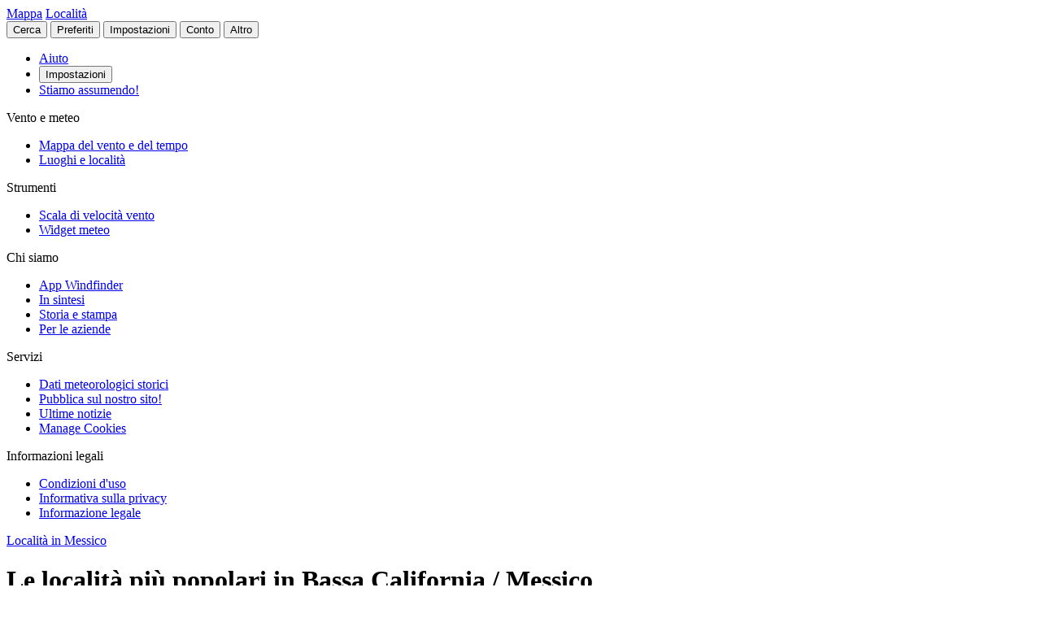

--- FILE ---
content_type: text/html
request_url: https://it.windfinder.com/locations/mexico/baja_california
body_size: 29840
content:


<!--


 __        __                      _     _      _             _
 \ \      / /__    __ _ _ __ ___  | |__ (_)_ __(_)_ __   __ _| |
  \ \ /\ / / _ \  / _` | '__/ _ \ | '_ \| | '__| | '_ \ / _` | |
   \ V  V /  __/ | (_| | | |  __/ | | | | | |  | | | | | (_| |_|
    \_/\_/ \___|  \__,_|_|  \___| |_| |_|_|_|  |_|_| |_|\__, (_)
                                                        |___/

          > > > > > www.windfinder.com/careers  < < < < <


-->
<!DOCTYPE html>
<html class="no-js" lang="it">
<head>
    <meta charset="utf-8">
    <meta http-equiv="X-UA-Compatible" content="ie=edge">
    <title>                    Le località più popolari in Bassa California / Messico
    - Windfinder

</title>
    <meta name="description" content="Le località più visitati per il kitesurf, il windsurf e la vela in Bassa California, Messico.
"/>
    <meta name="author" content="Windfinder.com"/>

    <link href="//cdn.windfinder.net" rel="preconnect" crossorigin>
    <link href="//api.windfinder.com" rel="preconnect" crossorigin>
    <link href="//cdn.windfinder.net" rel="dns-prefetch">
    <link href="//api.windfinder.com" rel="dns-prefetch">

    <link rel="preload" href="//cdn.windfinder.net/prod/fonts/IBMPlexSansCondensed-Text.9ee0c962.woff2" as="font" crossorigin />
    <link rel="preload" href="//cdn.windfinder.net/prod/fonts/IBMPlexSansCondensed-TextItalic.352b864b.woff2" as="font" crossorigin />
    <link rel="preload" href="//cdn.windfinder.net/prod/fonts/IBMPlexSansCondensed-Bold.044f6a1e.woff2" as="font" crossorigin />
    <link rel="preload" href="//cdn.windfinder.net/prod/fonts/IBMPlexSansCondensed-BoldItalic.da3d3adb.woff2" as="font" crossorigin />

    <link rel="stylesheet" href="//cdn.windfinder.net/prod/css/main.720fb0ba.css">
    <link rel="stylesheet" href="//cdn.windfinder.net/prod/css/icons.a20766a8.css">
             
    <link rel="stylesheet" href="//cdn.windfinder.net/prod/css/content.3f0ec4a0.css">

        <link rel="stylesheet" href="//cdn.windfinder.net/prod/css/locations_styles.ecf5d57b.css">

    <script>
    var WFCtx = {};
    WFCtx.initLang = "it";

!function(e){function o(o){for(var a,d,l=o[0],i=o[1],c=o[2],u=0,s=[];u<l.length;u++)d=l[u],Object.prototype.hasOwnProperty.call(r,d)&&r[d]&&s.push(r[d][0]),r[d]=0;for(a in i)Object.prototype.hasOwnProperty.call(i,a)&&(e[a]=i[a]);for(f&&f(o);s.length;)s.shift()();return t.push.apply(t,c||[]),n()}function n(){for(var e,o=0;o<t.length;o++){for(var n=t[o],a=!0,l=1;l<n.length;l++){var i=n[l];0!==r[i]&&(a=!1)}a&&(t.splice(o--,1),e=d(d.s=n[0]))}return e}var a={},r={1:0},t=[];function d(o){if(a[o])return a[o].exports;var n=a[o]={i:o,l:!1,exports:{}};return e[o].call(n.exports,n,n.exports,d),n.l=!0,n.exports}d.e=function(e){var o=[],n=r[e];if(0!==n)if(n)o.push(n[2]);else{var a=new Promise((function(o,a){n=r[e]=[o,a]}));o.push(n[2]=a);var t,l=document.createElement("script");l.charset="utf-8",l.timeout=120,d.nc&&l.setAttribute("nonce",d.nc),l.src=function(e){return d.p+"scripts/"+({0:"common",2:"vendors",3:"B2bRequestModal-B2bRequestModal",4:"SearchModal-SearchModal",5:"AccountInfoMobileModal",6:"AccountModalLoggedin",7:"AccountModalLoggedout",8:"B2bRequestModal",9:"CancelConfigModal",10:"CancelOrderModal",11:"GodmodeUIModal",12:"OrderConfigFinishedModal",13:"SearchModal",14:"SfcModal",15:"SpotmetaModal",16:"TideinfoModal",17:"WeatherWarningAreaModal",18:"WeatherWarningModal",19:"WebcamsOverlayModal",20:"AccountInfoMobileModal-AccountInfoMobileModalContent",21:"CancelConfigModal-CancelConfigModal",22:"CancelOrderModal-CancelOrderModal",23:"GodmodeUIModal-GodmodeUIModal",24:"OrderConfigFinishedModal-OrderConfigFinishedModal",25:"SfcModal-SfcModal",26:"SpotmetaModal-SpotmetaModal",27:"TideinfoModal-TideinfoModal",28:"WeatherWarningAreaModal-WeatherWarningAreaModal",29:"WeatherWarningModal-WeatherWarningModal",30:"WebcamsOverlayModal-WebcamsOverlayModal",32:"GodmodeUIModal-godmodeUI-module-scss",33:"MapConfigDesktop",34:"MapMenuMobile",35:"OrderConfigFinishedModal-confirm_green_small-svg",54:"favoritesMenu",62:"horizonSelect",67:"lang_de",68:"lang_es",69:"lang_fr",70:"lang_it",71:"lang_nl",72:"lang_pt",78:"mapCentering",79:"mapLegend",80:"mapUpdateInfo",91:"settingsMenu",111:"user_account",112:"warnings"}[e]||e)+"."+{0:"b4337e64",2:"42d4bd50",3:"1f5f2a08",4:"ba81de8d",5:"ea89c7cb",6:"224cd2b2",7:"5c2ea6e9",8:"1d1a77a1",9:"032687e4",10:"f46a52a6",11:"ae3ec1ee",12:"18c65b3d",13:"7550474c",14:"41b1b95f",15:"39874277",16:"78db60c1",17:"a3f20d8e",18:"6933e7d9",19:"d6e2fb94",20:"0cd18718",21:"e77705ff",22:"fd014b99",23:"bd260b49",24:"bb192c94",25:"604eeeec",26:"87396ba0",27:"1b849f70",28:"4e90a81f",29:"6e944c62",30:"5e760df6",32:"9e7e4ac1",33:"544706f9",34:"740a1b15",35:"3d66ddbf",54:"9cdd9af3",62:"4ee50209",67:"7eb7db12",68:"8a8a441d",69:"7601ae60",70:"f7cdb7f5",71:"aa70db43",72:"034c5edc",78:"0a6c8ea4",79:"7d9ee451",80:"b3abb4cd",91:"c02052dd",111:"75775255",112:"e5aec1b0"}[e]+".js"}(e),0!==l.src.indexOf(window.location.origin+"/")&&(l.crossOrigin="anonymous");var i=new Error;t=function(o){l.onerror=l.onload=null,clearTimeout(c);var n=r[e];if(0!==n){if(n){var a=o&&("load"===o.type?"missing":o.type),t=o&&o.target&&o.target.src;i.message="Loading chunk "+e+" failed.\n("+a+": "+t+")",i.name="ChunkLoadError",i.type=a,i.request=t,n[1](i)}r[e]=void 0}};var c=setTimeout((function(){t({type:"timeout",target:l})}),12e4);l.onerror=l.onload=t,document.head.appendChild(l)}return Promise.all(o)},d.m=e,d.c=a,d.d=function(e,o,n){d.o(e,o)||Object.defineProperty(e,o,{enumerable:!0,get:n})},d.r=function(e){"undefined"!=typeof Symbol&&Symbol.toStringTag&&Object.defineProperty(e,Symbol.toStringTag,{value:"Module"}),Object.defineProperty(e,"__esModule",{value:!0})},d.t=function(e,o){if(1&o&&(e=d(e)),8&o)return e;if(4&o&&"object"==typeof e&&e&&e.__esModule)return e;var n=Object.create(null);if(d.r(n),Object.defineProperty(n,"default",{enumerable:!0,value:e}),2&o&&"string"!=typeof e)for(var a in e)d.d(n,a,function(o){return e[o]}.bind(null,a));return n},d.n=function(e){var o=e&&e.__esModule?function(){return e.default}:function(){return e};return d.d(o,"a",o),o},d.o=function(e,o){return Object.prototype.hasOwnProperty.call(e,o)},d.p="//cdn.windfinder.net/prod/",d.oe=function(e){throw e};var l=window.webpackJsonpApp=window.webpackJsonpApp||[],i=l.push.bind(l);l.push=o,l=l.slice();for(var c=0;c<l.length;c++)o(l[c]);var f=i;n()}([]);
WFCtx.localeHashes = {"de":"81286183b20bd6646e4117443e89717a33f682c3","fr":"2ba77122b0c6e65eed2457e0831e7e8a4397a86c","it":"4a6318dce822ebdd30982b4f87873e2be30b29f8","nl":"ac277699bfadfbff91aea22b34f882b1270100c4","es":"43603e64d4da6079be7b401e45f1881a30f2103c","pt":"d7b9ca077f63403751e1800039dc781c6ae6e352"};
WFCtx.VERSION = '13.94';    </script>


    <script src="//cdn.windfinder.net/prod/scripts/vendors.42d4bd50.js" defer></script>
    <script src="//cdn.windfinder.net/prod/scripts/common.b4337e64.js" defer></script>

        <script src="//cdn.windfinder.net/prod/scripts/locations.44e29f98.js" defer></script>

      <meta name="robots" content="index, follow" />

    <meta name="viewport" content="width=device-width, initial-scale=1" />
    <meta name="theme-color" content="#D0021B" />


    <!-- twitter-specific OG -->
    <meta name="twitter:card" content="summary_large_image" />
    <meta name="twitter:site" content="@windfinder" />
    <meta name="twitter:creator" content="@windfinder" />
    <meta name="twitter:domain" content="windfinder.com" />








    <meta name="twitter:title" content="Windfinder.com - Le località più popolari in Bassa California / Messico" />
    <meta name="twitter:image" content="https:/images/sharing/og_locations_all.png" />
    <meta property="og:title" content="Windfinder.com - Le località più popolari in Bassa California / Messico" />
    <meta property="og:description" content="Esplora i migliori posti in Bassa California / Messico per praticare kitesurf, windsurf, vela e altri sport e attività all'aria aperta."/>
    <meta property="og:url" content="https://www.windfinder.com/locations/mexico/baja_california" />
    <meta property="og:type" content="website" />
    <meta property="og:image" content="https:/images/sharing/og_locations_all.png" />
    <meta property="og:site_name" content="Windfinder.com" />

    <!-- facebook only OG -->
    <meta property="fb:page_id" content="62028027430" />
    <meta property="fb:app_id" content="162630957105069" />

    <!-- RSS -->
    <link rel="alternate" type="application/rss+xml" title="RSS" href="http://feeds.feedburner.com/windfinder/news?format=xml"/>

    <!-- structured data -->
    <script type="application/ld+json">
        {  "@context" : "http://schema.org",
           "@type" : "WebSite",
           "name" : "Windfinder",
           "alternateName" : "Windfinder.com",
           "url" : "https://www.windfinder.com",
           "sameAs":
           [
                "https://de.windfinder.com",
                "https://es.windfinder.com",
                "https://fr.windfinder.com",
                "https://it.windfinder.com",
                "https://pt.windfinder.com",
                "https://nl.windfinder.com"
           ]
        }
    </script>

    <script type="application/ld+json">
        {
          "@context": "http://schema.org",
          "@type": "Organization",
          "url": "https://www.windfinder.com",
          "logo": "https://cdn.windfinder.net/prod/images/logo/windfinder_logo_type.449067c6.png",
          "sameAs" :
          [
            "https://www.facebook.com/Windfindercom",
            "https://twitter.com/windfinder",
            "https://plus.google.com/+windfinder"
          ]
        }
    </script>

 
 
            <link rel="canonical" href="https://www.windfinder.com/locations/mexico/baja_california" />

<link rel="icon" href="//cdn.windfinder.net/prod/images/favicons/favicon.fe187b2c.ico" sizes="any" />
<link rel="icon" href="//cdn.windfinder.net/prod/images/favicons/favicon.66204e41.png" type="image/png" sizes="any" />
<link rel="icon" href="//cdn.windfinder.net/prod/images/favicons/favicon.4891e0e3.svg" type="image/svg+xml">
<link rel="apple-touch-icon" href="//cdn.windfinder.net/prod/images/favicons/apple-touch-icon.655f6feb.png">
<link rel="icon" href="//cdn.windfinder.net/prod/images/favicons/android-chrome-192.86b6080b.png" type="image/png" sizes="192x192">

<link rel="mask-icon" href="//cdn.windfinder.net/prod/images/favicons/favicon-mask.be3e476f.svg" color="#D0021B">

<meta name="application-name" content="Windfinder"/>
<meta name="msapplication-TileColor" content="#FFFFFF" />
<meta name="msapplication-TileImage" content="//cdn.windfinder.net/prod/images/favicons/mstile-144x144.2e931e8d.png" />
    <script>
function readCookie(k,r){return(r=new RegExp('(^|; )'+encodeURIComponent(k)+'=([^;]*)').exec(document.cookie))?r[2]:null;}
function setCookie(n,e){document.cookie=n+'=true; expires='+e+'; path=/';}var rootEl = document.documentElement;
var w = Math.max(rootEl.clientWidth, window.innerWidth);
var h = Math.max(rootEl.clientHeight, window.innerHeight);

var BP_SMALL = 768;
var BP_LARGE = 992;
var BP_XLARGE = 1340; // minimum width for half page ads

WFCtx.layout = {
    vw: w,
    vh: h,

    isSmallDevice: w < BP_SMALL,
    isMediumDevice: w >= BP_SMALL && w < BP_LARGE,
    isLargeDevice: w >= BP_LARGE,
    isExtraLargeDevice: w >= BP_XLARGE,

    isLandscape: w > h,
    isPortrait: w < h
};

WFCtx.language = readCookie('wf_language') || WFCtx.initLang || navigator.language || navigator.browserLanguage;
WFCtx.ga = {};
WFCtx.pageflag = "index";

if (['de', 'fr', 'it', 'nl', 'es', 'pt'].indexOf(WFCtx.language) == -1) {
    WFCtx.language = 'en';
}
        WFCtx.pageflag = 'locations';

WFCtx.features = {
  typedarray: 'Uint8ClampedArray' in window,
  webgl: !!window.WebGLRenderingContext,
  flexbox: 'flex' in rootEl.style,
  flexwrap: 'flexWrap' in rootEl.style,
  tff: /TenFourFox/.test(navigator.userAgent),
};

var ua = navigator.userAgent,
  sb = /SamsungBrowser[/s]([\d]+)\./i.exec(ua);
var samsung = sb && sb.length ? parseInt(sb[1]) : null;

// these can be safely identified
var br = {
  safari: /^((?!chrome|android).)*safari/i.test(ua),
  ios: /iphone|ipad|ipod/i.test(ua),
  android: /android/i.test(ua),
  samsung: samsung
};

var ft = WFCtx.features;
br.isSupported = ft.typedarray && (ft.webgl || ft.tff) && ft.flexbox && ft.flexwrap;

if (br.samsung && br.samsung < 4) {
  br.isSupported = false;
}

WFCtx.browser = br;

if (!br.isSupported && window.WFCtx.ga.pageType != 'doorslam') {
  var d = new Date();
  d.setFullYear(d.getFullYear() + 3);
  setCookie('wf_unsupported_browser', d.toGMTString());
  window.location.reload();
} else if (br.isSupported && readCookie('wf_unsupported_browser')) {
  setCookie('wf_unsupported_browser', 'Thu, 01 Jan 1970 00:00:00 GMT');
  window.location.reload();
}

if (matchMedia('(hover:hover)').matches) {
  rootEl.classList && rootEl.classList.add('has-hover');
}

if (matchMedia('(hover:none)').matches) {
  rootEl.classList && rootEl.classList.add('no-hover');
}var designWidth = parseInt(localStorage.getItem('wf_design'));
        
if (designWidth > 0) {
  viewport = document.querySelector("meta[name=viewport]");
  viewport.setAttribute('content', 'width=' + designWidth);
  document.querySelector("html").classList.add('desktop-on-mobile');

  var msViewportStyle = document.createElement("style");
  msViewportStyle.appendChild(
      document.createTextNode("@-ms-viewport{width:" + designWidth + "px;}")
  );
  document.getElementsByTagName("head")[0].appendChild(msViewportStyle);
}    </script>



    <script>
      window.API_TOKEN = '4ad8a1ad70e53c15ae1f2dcb6eb3a607';

      window.FC_LAST_UPDATE=1762295983000;window.FC_RUN="18";window.FC_INIT_RUN=1762279200000;

      window.SFC_LAST_UPDATE=1762306577000;window.SFC_RUN="18";window.SFC_INIT_RUN=1762279200000;

    </script>





      <script>
          (function () {
            function loadScript(url) {
              return new Promise((resolve, reject) => {
                const script = document.createElement("script");
                script.src = url;
                script.async = true;
                script.onload = () => resolve();
                script.onerror = () => reject(new Error(`Failed to load ${url}`));
                document.head.appendChild(script);
              });
            }

            loadScript("https://cdn.snigelweb.com/adconsent/adconsent.js").then(() => {
                init_adconsent();
              }).catch(err => {
                console.error("Snigel CMP failed to load", err);
              });;
          })();


          window.googletag = window.googletag || { cmd: [] };
          window.wf_adunits = [];
          window.adngin = window.adngin || { queue: [] };
          window.wf_dfp_id = '1009141';

// GAv4
window.dataLayer = window.dataLayer || [];
function gtag(){dataLayer.push(arguments);}
gtag('js', new Date());

gtag('config', 'G-TL4VNL23TN', { 'anonymize_ip': true, 'send_page_view': false });
          // Helper function to load Google Ads/Analytics tags once consent mode data is
          // ready.
          const loadGtagScript = () => {
            // Load gtag.js script - code taken from
            // https://developers.google.com/tag-platform/security/guides/consent?consentmode=basic#set_up_consent_mode
            var gtagScript = document.createElement('script');
            gtagScript.async = true;
            gtagScript.src = 'https://www.googletagmanager.com/gtag/js?id=G-TL4VNL23TN';

            var firstScript = document.getElementsByTagName('script')[0];
            firstScript.parentNode.insertBefore(gtagScript,firstScript);
          }

    function init_adconsent() {
      adconsent('setPublisherCC', 'DE');
      if (Math.random() > 0.9){
        adconsent('enableGoogleAnalytics');
      }
      adconsent('setPrivacyPolicy', "//www.windfinder.com/contact/privacy_policy.htm");
      adconsent.gdpr('setLogo', "//cdn.windfinder.net/prod/images/assets_svg/logo_red.ce7d8b9e.svg");
      adconsent.gdpr('enableWelcomeTitle');
      adconsent.gdpr('enableWelcomeText');
      adconsent.gdpr('enableRejectChoice', ['de']);
      adconsent.gdpr('setTranslationFiles', { path: '//cdn.windfinder.net/prod/sncmp_locales/tcfv2', locales: ["en", "de", "fr", "es", "pt", "it", "hr", "sv", "nl"] });
      adconsent.gdpr('reconsiderConsent', 48);
      adconsent('getConsent', null, function(consent, success) {
        if (success) {
          if (consent.fullConsent) {
            // Load Snigel loader script
            var snigelScript = document.createElement('script');
            snigelScript.src = 'https://cdn.snigelweb.com/adengine/windfinder.com/loader.js';
            snigelScript.async = true;
            snigelScript.type = 'text/javascript';
            document.head.appendChild(snigelScript);

            // Load analytics
            loadGtagScript();

            /// load Sovrn Signal
            var s = document.createElement('script');
            s.src = '//get.s-onetag.com/85ee9de7-754b-4e9d-ab1f-8c68498a76c9/tag.min.js';
            s.async = true;
            s.defer = true;
            document.head.appendChild(s);
          }
        }
      });
      adconsent('start');
    }


          googletag.cmd.push(function() {
            var wf_adunits = [];
            var wf_snhb_adunits = [];

            googletag.pubads().setTargeting("pps_audience_web", "generic");
            googletag.pubads().setTargeting("pps_content_web", "generic");
            googletag.pubads().setTargeting("language","it");
            googletag.pubads().setTargeting("wf_sw_segment","windfinder");

                      var WIDTH_LARGE_LB = 1410;
              var WIDTH_HALFPAGE_SIDE = 1340;
              var WIDTH_SKY_SIDE = 992;
              var HEIGHT_DESKTOP = 200;
              var WIDTH_TABLET = 768;
              var WIDTH_WIDE_MOBILE = 359;
              var HEIGHT_HIGH_MOBILE = 350;
              var HEIGHT_VERYHIGH_MOBILE = 650;

              var mapping_side = googletag.sizeMapping().
                addSize([0, 0], []).
                addSize([WIDTH_SKY_SIDE, HEIGHT_DESKTOP], [160, 600]).                 addSize([WIDTH_HALFPAGE_SIDE, HEIGHT_DESKTOP], [[300, 600],[160, 600]]).                 build();

              var mapping_mobile_lb_top = googletag.sizeMapping().
                addSize([0,0], [[320, 100],[320, 50]]).                 addSize([WIDTH_TABLET, HEIGHT_DESKTOP], []).                 build();

              var mapping_leaderboard_top = googletag.sizeMapping().
                addSize([WIDTH_LARGE_LB, HEIGHT_DESKTOP], [[970, 90],[728, 90]]).                 addSize([WIDTH_TABLET, HEIGHT_DESKTOP], [728, 90]).                 addSize([0,0], [320, 100]).                 build();

              var mapping_leaderboard_content = googletag.sizeMapping().
                addSize([WIDTH_LARGE_LB, HEIGHT_DESKTOP], [[970, 90],[728, 90]]).                 addSize([WIDTH_TABLET, HEIGHT_DESKTOP], [728, 90]).                 addSize([WIDTH_WIDE_MOBILE, 0], [[336, 280],[300, 250]]).                 addSize([0,0], [300, 250]).                 build();

              var mapping_rectangle_mobile = googletag.sizeMapping().
                addSize([0,0], [300, 250]).                 addSize([WIDTH_WIDE_MOBILE, 0], [[336, 280],[300, 250]]).                 addSize([WIDTH_TABLET, HEIGHT_DESKTOP], [728, 90]).                 addSize([WIDTH_SKY_SIDE, HEIGHT_DESKTOP], []).                 build();

              var mapping_rectangle_mobile = googletag.sizeMapping().
                addSize([0,0], [300, 250]).                 addSize([WIDTH_WIDE_MOBILE, 0], [[336, 280],[300, 250]]).                 addSize([WIDTH_TABLET, 0], []).                 build();

              var mapping_mobile_sticky = googletag.sizeMapping().
                addSize([0, 0], []).
                addSize([0, HEIGHT_HIGH_MOBILE], [320, 50]).                 addSize([WIDTH_TABLET, HEIGHT_DESKTOP], []).                 build();

              var mapping_bottom = googletag.sizeMapping().
                addSize([0,0], [300, 250]).                 addSize([WIDTH_WIDE_MOBILE, 0], [[336, 280],[300, 250]]).                 addSize([WIDTH_WIDE_MOBILE, HEIGHT_HIGH_MOBILE], [[300, 600],[160, 600]]).                 addSize([WIDTH_TABLET, HEIGHT_DESKTOP], [[300, 600],[160, 600]]).                 build();              googletag.pubads().setTargeting("pagetype","general");

        googletag.pubads().setTargeting("pagetype","general");
        googletag.pubads().setTargeting("subpage","locations");
            googletag.pubads().setTargeting("sp-country","648");
            googletag.pubads().setTargeting("sp-region","6169");

        var mapping_rect = googletag.sizeMapping().
            addSize([0,0], [300, 250]).             addSize([WIDTH_WIDE_MOBILE, 0], [336, 280]).             addSize([WIDTH_TABLET, 0], [728, 90]).             build();

        var mapping_sky = googletag.sizeMapping().
            addSize([0, 0], []).
            addSize([WIDTH_SKY_SIDE, HEIGHT_DESKTOP], [160, 600]).
            build();

        googletag.defineSlot('/'+window.wf_dfp_id+'/v3_general_various_skyscraper', [[160, 600]], 'ad-locations-skyscraper')
            .defineSizeMapping(mapping_sky)
            .addService(googletag.pubads());

        googletag.defineSlot('/'+window.wf_dfp_id+'/v3_general_various_rectangle', [[728, 90], [336, 280], [300, 250]], 'ad-locations-content-1')
            .defineSizeMapping(mapping_rect)
            .addService(googletag.pubads());

        googletag.defineSlot('/'+window.wf_dfp_id+'/v3_general_sticky_bottom', [320, 50], 'ad-locations-sticky-bottom')
                    .defineSizeMapping(mapping_mobile_sticky)
                    .setCollapseEmptyDiv(true)
                    .addService(googletag.pubads());


        wf_adunits.push('ad-locations-skyscraper');
        wf_adunits.push('ad-locations-content-1');
        wf_adunits.push('ad-locations-sticky-bottom');

        adngin.queue.push(function() {
            adngin.cmd.setGoogletagAdSlotElementIds(wf_adunits);
            adngin.cmd.startAuction(wf_snhb_adunits);
        });

          });

      </script>


    <!-- Google CMP Loading removed -->


  </head>

  <body class="page-locations" >


    <div class="footer-push">

        <header class="site-header site-header-fixed  site-header--transparent " id="siteheader">
    <div class="site-header__navbar-wrap">
      <a href="/" id="logo-desktop" class="site-header__logo header-logo-red hidden-mobile" aria-label="Return to start page"></a>
      <a href="/" id="logo-mobile" class="site-header__logo header-logo-white hidden-desktop" aria-label="Return to start page"> </a>

      <div class="site-header__toplevel-links">
        <a class="site-header__toplevel-link hidden-mobile" href="/" id="site-header-nav-main">Mappa</a>
        <a class="site-header__toplevel-link hidden-mobile  is-active" href="/locations" id="site-header-nav-locations">Località</a>
      </div>

      <button id="header-search-toggle"
        class="site-header__searchtoggle"
        onclick="
        if (!this.classList.contains('is-toggled')) {
          if (WFCtx.layout.isSmallDevice) {
            window.scrollCache = Math.max(window.pageYOffset, document.documentElement.scrollTop, document.body.scrollTop);
            document.body.style.top = '-'+ window.scrollCache + 'px';
            document.body.classList.add('modal-open');
          };

          this.classList.add('is-toggled');
        } else {
          this.classList.remove('is-toggled');
            if (WFCtx.layout.isSmallDevice) {
            document.body.classList.remove('modal-open');
            document.body.scrollTop = window.scrollCache;
            document.documentElement.scrollTop = window.scrollCache;
            document.body.style.top = '';
            };
        }
        ">
          <span class="toggleicon icon-search-red"></span>
          <span class="buttonlabel">Cerca</span>
      </button>

      <button id="header-favstoggle"
        class="site-header__favtoggle"
        title="Preferiti"
        onclick="
        if (!this.classList.contains('is-toggled')) {
          hideHeaderPopups();
          this.parentNode.parentNode.querySelector('#favscollapse').classList.add('is-visible');
          this.classList.add('is-toggled');
          if (WFCtx.layout.isSmallDevice) {
            window.scrollCache = Math.max(window.pageYOffset, document.documentElement.scrollTop, document.body.scrollTop);
            document.body.style.top = '-'+ window.scrollCache + 'px';
            document.body.classList.add('modal-open');
          };
          } else {
            hideHeaderPopups();
            if (WFCtx.layout.isSmallDevice) {
              document.body.classList.remove('modal-open');
              document.body.scrollTop = window.scrollCache;
              document.documentElement.scrollTop = window.scrollCache;
              document.body.style.top = '';
            };
          }
        ">
        <span class="buttonlabel hidden-mobile">Preferiti</span>
        <span class="close-icon icon-close-white-large hidden-desktop"></span>
        <span class="close-icon icon-close-white-small hidden-mobile"></span>
        <span class="toggleicon icon-favorite-white hidden-desktop"></span>
        <span class="toggleicon icon-favorite-grey hidden-mobile"></span>
      </button>

      <button id="header-settingstoggle" class="site-header__settingstoggle" title="Impostazioni"
          onclick="
          if (!this.classList.contains('is-toggled')) {
              hideHeaderPopups();
              this.parentNode.parentNode.querySelector('#settingscollapse').classList.add('is-visible');
              this.classList.add('is-toggled');
                if (WFCtx.layout.isSmallDevice) {
                  window.scrollCache = Math.max(window.pageYOffset, document.documentElement.scrollTop, document.body.scrollTop);
                  document.body.style.top = '-'+ window.scrollCache + 'px';
                  document.body.classList.add('modal-open');
                };
            } else {
              hideHeaderPopups();
                if (WFCtx.layout.isSmallDevice) {
                  document.body.classList.remove('modal-open');
                  document.body.scrollTop = window.scrollCache;
                  document.documentElement.scrollTop = window.scrollCache;
                  document.body.style.top = '';
                  document.body.style.top = '';
                };
            }
          ">
        <span class="buttonlabel">Impostazioni</span>
        <span class="toggleicon icon-settings-grey hidden-mobile"></span>
        <span class="toggleicon icon-settings-white hidden-desktop"></span>
        <span class="close-icon icon-close-white-large hidden-desktop"></span>
        <span class="close-icon icon-close-white-small hidden-mobile"></span>
      </button>

      <button id="header-accounttoggle"
        class="site-header__accounttoggle hidden-mobile"
        title="Conto"
        onclick="
        if (!this.classList.contains('is-toggled')) {
          hideHeaderPopups();
          if (WFCtx.layout.isSmallDevice) {
            window.scrollCache = Math.max(window.pageYOffset, document.documentElement.scrollTop, document.body.scrollTop);
            document.body.style.top = '-'+ window.scrollCache + 'px';
            document.body.classList.add('modal-open');
          };
          } else {
            hideHeaderPopups();
            if (WFCtx.layout.isSmallDevice) {
              document.body.classList.remove('modal-open');
              document.body.scrollTop = window.scrollCache;
              document.documentElement.scrollTop = window.scrollCache;
              document.body.style.top = '';
            };
          }
        ">
        <span class="buttonlabel">Conto</span>
        <span class="toggleicon icon-account-grey hidden-mobile"></span>
      </button>

      <button id="header-menutoggle"
        title="Menu principale"
        class="site-header__menutoggle"
        onclick="
        if (!this.classList.contains('is-toggled')) {
          hideHeaderPopups();
          this.parentNode.parentNode.querySelector('#navcollapse').classList.add('is-visible');
          this.classList.add('is-toggled');
          if (WFCtx.layout.isSmallDevice) {
            window.scrollCache = Math.max(window.pageYOffset, document.documentElement.scrollTop, document.body.scrollTop);
            document.body.style.top = '-'+ window.scrollCache + 'px';
            document.body.classList.add('modal-open');
          };
        } else {
          hideHeaderPopups();
          if (WFCtx.layout.isSmallDevice) {
            document.body.classList.remove('modal-open');
            document.body.scrollTop = window.scrollCache;
            document.documentElement.scrollTop = window.scrollCache;
            document.body.style.top = '';
            window.scrollCache = 0;
          };
        }
        ">
        <span class="buttonlabel hidden-mobile">Altro</span>
        <span class="burger-fries"></span>
      </button>

    <div id="navcollapse" class="siteheader__navcollapse headerpopup" style="z-index: 90">
      <div class="headerpopup__arrowcontainer headerpopup__arrowcontainer--right"></div>
      <div class="headerpopup__inner">
        <div class="headerpopup-title hidden-desktop">
          <div class="headerpopup-title"><div class="site-header__logo header-logo-white"></div></div>
        </div>
        <div id="menu-scrollcontainer" class="header-scrollcontainer">

          <nav class="sitenav" aria-label="Main" id="sitenav">
            <div class="" id="header-menu-account-buttons"> </div>

            <div>

              <ul class="list-unstyled mt-1 mb-2">

                <li class="sitenav__mainitem">
                  <a class="chevron-link chevron-link--large d-flex items-center w-fit gap-2" href="/help">
                      <div class="h-5 w-5 bg-contain icon-help-brand hidden-mobile"></div>
                      <div class="h-5 w-5 bg-contain icon-help-white hidden-desktop"></div>
                    Aiuto
                  </a>
                </li>

                <li class="sitenav__mainitem hidden-desktop">
                  <button class="chevron-link chevron-link--large d-flex items-center w-fit gap-2" id="header-mobile-settingslink">
                    <div class="h-5 w-5 bg-contain icon-settings-white"></div>
                    Impostazioni
                    </button>
                </li>

                <li class="sitenav__mainitem">
                    <a class="chevron-link chevron-link--large d-flex items-center w-fit gap-2" href="/careers">
                      <div class="h-5 w-5 bg-contain icon-sparcles-brand hidden-mobile"></div>
                      <div class="h-5 w-5 bg-contain icon-sparcles-white hidden-desktop"></div>
                      Stiamo assumendo!
                    </a>
                </li>
              </ul>

              <div class="sitenav-divider">
                <span>Vento e meteo</span>
              </div>

              <ul class="list-unstyled">
                <li class="sitenav__mainitem">
                  <a class="chevron-link chevron-link--large" id="header-link-start" href="/">Mappa del vento e del tempo</a>
                </li>
                <li class="sitenav__mainitem">
                  <a class="chevron-link chevron-link--large" id="header-link-locations" href="/locations">Luoghi e località</a>
                </li>
              </ul>

              <div class="sitenav-divider">
                <span>Strumenti</span>
              </div>

              <ul class="list-unstyled">
                <li class="sitenav__mainitem">
                  <a class="chevron-link chevron-link--large" href="/wind/windspeed.htm">Scala di velocità vento</a>
                </li>
                <li class="sitenav__mainitem">
                  <a class="chevron-link chevron-link--large" href="/apps/homepageweather">Widget meteo</a>
                </li>
              </ul>

              <div class="sitenav-divider">
                <span>Chi siamo</span>
              </div>

              <ul class="list-unstyled">
                <li class="sitenav__mainitem">
                  <a class="chevron-link chevron-link--large" href="/apps">App Windfinder</a>
                </li>
                <li class="sitenav__mainitem">
                  <a class="chevron-link chevron-link--large" href="/about">In sintesi</a>
                </li>
                <li class="sitenav__mainitem">
                  <a class="chevron-link chevron-link--large" href="/about/history-press.htm">Storia e stampa</a>
                </li>
                <li class="sitenav__mainitem">
                  <a class="chevron-link chevron-link--large" href="/about/windfinder-for-businesses.htm">Per le aziende</a>
                </li>
              </ul>

              <div class="sitenav-divider">
                <span>Servizi</span>
              </div>

              <ul class="list-unstyled">
                <li class="sitenav__otheritem">
                  <a class="chevron-link" href="/historical-weather-data">Dati meteorologici storici</a>
                </li>
                <li class="sitenav__otheritem">
                  <a class="chevron-link" href="/contact/advertising.htm">Pubblica sul nostro sito!</a>
                </li>
                <li class="sitenav__otheritem">
                  <a class="chevron-link" href="https://blog.windfinder.com">Ultime notizie</a>
                </li>
                <li class="sitenav__otheritem">
                  <a class="chevron-link" onclick="(function(){if(window.adconsent){window.adconsent('showGUI')}})();window.gtag('event','select_content', {item_id: 'cookies',content_type: 'link_in_footer'});" href="javascript:void(0);">Manage Cookies</a>
                </li>
              </ul>

              <div class="sitenav-divider">
                <span>Informazioni legali</span>
              </div>

              <ul class="list-unstyled">
                <li class="sitenav__otheritem">
                  <a class="chevron-link" href="/contact/terms">Condizioni d'uso</a>
                </li>
                <li class="sitenav__otheritem">
                  <a class="chevron-link" href="/contact/privacy_policy.htm">Informativa sulla privacy</a>
                </li>
                <li class="sitenav__otheritem">
                  <a class="chevron-link" href="/contact">Informazione legale</a>
                </li>
              </ul>

            </div>

          </nav>

        </div>
      </div>
    </div>
      <div id="settingscollapse" class="site-header__settingscollapse headerpopup">
        <div class="headerpopup__arrowcontainer headerpopup__arrowcontainer--right"></div>
        <div class="headerpopup__inner" id="settings-container"> </div>
      </div>

      <div id="favscollapse" class="site-header__favscollapse headerpopup">
        <div class="headerpopup__arrowcontainer headerpopup__arrowcontainer--right"></div>
        <div class="headerpopup__inner" id="favs-menu-container"> </div>
      </div>

    </div>

    <script>
      var scripts1 = document.getElementsByTagName( 'script' );
      var me1 = scripts1[ scripts1.length - 1 ];
      var headerElement = me1.parentNode;

      function hideHeaderPopups() {
        headerElement.querySelector('#navcollapse').classList.remove('is-visible');
        headerElement.querySelector('#favscollapse').classList.remove('is-visible');
        headerElement.querySelector('#settingscollapse').classList.remove('is-visible');

        headerElement.querySelector('#header-menutoggle').classList.remove('is-toggled');
        headerElement.querySelector('#header-favstoggle').classList.remove('is-toggled');
        headerElement.querySelector('#header-settingstoggle').classList.remove('is-toggled');
      }
    </script>        </header>

      <main>

 


    <div class="locations-header
            locations-header--geographic
"
            style="background-image: url('//cdn.windfinder.net/prod/images/locations/locations-continent-northam.b514d327.jpg'); background-size: cover; background-position: center right;"
    >
        <div class="container-wide">
            <div class="locations-header__headline-wrap">
                <div class="mb-1">
                        
        <div class="">
            <a class="btn btn--light btn--borderless btn--chevron-left c-brand" href="/locations/mexico">
                Località in Messico
            </a>
        </div>


                </div>
                <div>
                    
    <h1 class="h h--1 c-brand locations-main-headline">
        Le località più popolari in Bassa California / Messico
    </h1>

                </div>
            </div>
        </div>
    </div>


    <div class="container-wide">
        <div class="locations-wrap">

            <div class="locations-filternav-wrap">

                <nav class="locations-filternav">

                    <div class="locations-filter-countries">
                        <div class="h h--3 c-brand mb-1">Dove</div>

                        <div class="mb-1">Nazione</div>

                        <div class="mb-2">
                            <div class="select-with-clear-wrap">
                                <select class="styled-select" onchange="location = this.value;">



                                        <option value="/locations/">Il mondo</option>

                                    <optgroup label="Paesi più visti">
                                        <option value="/locations/united_states">Stati Uniti d'America</option>
                                        <option value="/locations/germany">Germania</option>
                                        <option value="/locations/netherlands">Paesi Bassi</option>
                                        <option value="/locations/italy">Italia</option>
                                        <option value="/locations/spain">Spagna</option>
                                        <option value="/locations/france">Francia</option>
                                    </optgroup>


                                    <optgroup label="Europa">
                                            <option  value="/locations/albania">Albania</option>
                                            <option  value="/locations/andorra">Andorra</option>
                                            <option  value="/locations/austria">Austria</option>
                                            <option  value="/locations/belgium">Belgio</option>
                                            <option  value="/locations/belarus">Bielorussia</option>
                                            <option  value="/locations/bosnia_and_herzegovina">Bosnia ed Erzegovina</option>
                                            <option  value="/locations/bulgaria">Bulgaria</option>
                                            <option  value="/locations/czechia">Cechia</option>
                                            <option  value="/locations/cyprus">Cipro</option>
                                            <option  value="/locations/vatican">Città del Vaticano</option>
                                            <option  value="/locations/croatia">Croazia</option>
                                            <option  value="/locations/denmark">Danimarca</option>
                                            <option  value="/locations/estonia">Estonia</option>
                                            <option  value="/locations/finland">Finlandia</option>
                                            <option  value="/locations/france">Francia</option>
                                            <option  value="/locations/germany">Germania</option>
                                            <option  value="/locations/gibraltar">Gibilterra</option>
                                            <option  value="/locations/greece">Grecia</option>
                                            <option  value="/locations/guernsey">Guernsey</option>
                                            <option  value="/locations/ireland">Irlanda</option>
                                            <option  value="/locations/iceland">Islanda</option>
                                            <option  value="/locations/isle_of_man">Isola di Man</option>
                                            <option  value="/locations/faroe_islands">Isole Faroe</option>
                                            <option  value="/locations/aland_islands">Isole Åland</option>
                                            <option  value="/locations/italy">Italia</option>
                                            <option  value="/locations/jersey">Jersey</option>
                                            <option  value="/locations/kosovo">Kosovo</option>
                                            <option  value="/locations/latvia">Lettonia</option>
                                            <option  value="/locations/liechtenstein">Liechtenstein</option>
                                            <option  value="/locations/lithuania">Lituania</option>
                                            <option  value="/locations/luxembourg">Lussemburgo</option>
                                            <option  value="/locations/north_macedonia">Macedonia del Nord</option>
                                            <option  value="/locations/malta">Malta</option>
                                            <option  value="/locations/moldova">Moldavia</option>
                                            <option  value="/locations/monaco">Monaco</option>
                                            <option  value="/locations/montenegro">Montenegro</option>
                                            <option  value="/locations/norway">Norvegia</option>
                                            <option  value="/locations/netherlands">Paesi Bassi</option>
                                            <option  value="/locations/poland">Polonia</option>
                                            <option  value="/locations/portugal">Portogallo</option>
                                            <option  value="/locations/united_kingdom">Regno Unito</option>
                                            <option  value="/locations/romania">Romania</option>
                                            <option  value="/locations/russia">Russia</option>
                                            <option  value="/locations/san_marino">San Marino</option>
                                            <option  value="/locations/serbia">Serbia</option>
                                            <option  value="/locations/serbia_and_montenegro">Serbia e Montenegro</option>
                                            <option  value="/locations/slovakia">Slovacchia</option>
                                            <option  value="/locations/slovenia">Slovenia</option>
                                            <option  value="/locations/spain">Spagna</option>
                                            <option  value="/locations/svalbard_and_jan_mayen">Svalbard e Jan Mayen</option>
                                            <option  value="/locations/sweden">Svezia</option>
                                            <option  value="/locations/switzerland">Svizzera</option>
                                            <option  value="/locations/ukraine">Ucraina</option>
                                            <option  value="/locations/hungary">Ungheria</option>
                                    </optgroup>
                                    <optgroup label="Asia">
                                            <option  value="/locations/afghanistan">Afghanistan</option>
                                            <option  value="/locations/saudi_arabia">Arabia Saudita</option>
                                            <option  value="/locations/armenia">Armenia</option>
                                            <option  value="/locations/azerbaijan">Azerbaigian</option>
                                            <option  value="/locations/bahrain">Bahrain</option>
                                            <option  value="/locations/bangladesh">Bangladesh</option>
                                            <option  value="/locations/bhutan">Bhutan</option>
                                            <option  value="/locations/myanmar">Birmania</option>
                                            <option  value="/locations/brunei">Brunei</option>
                                            <option  value="/locations/cambodia">Cambogia</option>
                                            <option  value="/locations/china">Cina</option>
                                            <option  value="/locations/north_korea">Corea del Nord</option>
                                            <option  value="/locations/south_korea">Corea del Sud</option>
                                            <option  value="/locations/united_arab_emirates">Emirati Arabi Uniti</option>
                                            <option  value="/locations/philippines">Filippine</option>
                                            <option  value="/locations/georgia">Georgia</option>
                                            <option  value="/locations/japan">Giappone</option>
                                            <option  value="/locations/jordan">Giordania</option>
                                            <option  value="/locations/hong_kong">Hong Kong</option>
                                            <option  value="/locations/india">India</option>
                                            <option  value="/locations/indonesia">Indonesia</option>
                                            <option  value="/locations/iran">Iran</option>
                                            <option  value="/locations/iraq">Iraq</option>
                                            <option  value="/locations/cocos_islands">Isole Cocos (Keeling)</option>
                                            <option  value="/locations/israel">Israele</option>
                                            <option  value="/locations/kazakhstan">Kazakistan</option>
                                            <option  value="/locations/kyrgyzstan">Kirghizistan</option>
                                            <option  value="/locations/kuwait">Kuwait</option>
                                            <option  value="/locations/laos">Laos</option>
                                            <option  value="/locations/lebanon">Libano</option>
                                            <option  value="/locations/macao">Macao</option>
                                            <option  value="/locations/malaysia">Malaysia</option>
                                            <option  value="/locations/maldives">Maldive</option>
                                            <option  value="/locations/mongolia">Mongolia</option>
                                            <option  value="/locations/nepal">Nepal</option>
                                            <option  value="/locations/oman">Oman</option>
                                            <option  value="/locations/pakistan">Pakistan</option>
                                            <option  value="/locations/palestinian_territory">Palestina</option>
                                            <option  value="/locations/qatar">Qatar</option>
                                            <option  value="/locations/singapore">Singapore</option>
                                            <option  value="/locations/syria">Siria</option>
                                            <option  value="/locations/sri_lanka">Sri Lanka</option>
                                            <option  value="/locations/tajikistan">Tagikistan</option>
                                            <option  value="/locations/taiwan">Taiwan</option>
                                            <option  value="/locations/british_indian_ocean_territory">Territorio Britannico dell’Oceano Indiano</option>
                                            <option  value="/locations/thailand">Thailandia</option>
                                            <option  value="/locations/turkey">Turchia</option>
                                            <option  value="/locations/turkmenistan">Turkmenistan</option>
                                            <option  value="/locations/uzbekistan">Uzbekistan</option>
                                            <option  value="/locations/vietnam">Vietnam</option>
                                            <option  value="/locations/yemen">Yemen</option>
                                    </optgroup>
                                    <optgroup label="Nord America">
                                            <option  value="/locations/anguilla">Anguilla</option>
                                            <option  value="/locations/antigua_and_barbuda">Antigua e Barbuda</option>
                                            <option  value="/locations/netherlands_antilles">Antille Olandesi</option>
                                            <option  value="/locations/aruba">Aruba</option>
                                            <option  value="/locations/bahamas">Bahamas</option>
                                            <option  value="/locations/barbados">Barbados</option>
                                            <option  value="/locations/belize">Belize</option>
                                            <option  value="/locations/bermuda">Bermuda</option>
                                            <option  value="/locations/canada">Canada</option>
                                            <option  value="/locations/bonaire_saint_eustatius_and_saba">Caraibi olandesi</option>
                                            <option  value="/locations/costa_rica">Costa Rica</option>
                                            <option  value="/locations/cuba">Cuba</option>
                                            <option  value="/locations/curacao">Curaçao</option>
                                            <option  value="/locations/dominica">Dominica</option>
                                            <option  value="/locations/el_salvador">El Salvador</option>
                                            <option  value="/locations/jamaica">Giamaica</option>
                                            <option  value="/locations/grenada">Grenada</option>
                                            <option  value="/locations/greenland">Groenlandia</option>
                                            <option  value="/locations/guadeloupe">Guadalupa</option>
                                            <option  value="/locations/guatemala">Guatemala</option>
                                            <option  value="/locations/haiti">Haiti</option>
                                            <option  value="/locations/honduras">Honduras</option>
                                            <option  value="/locations/cayman_islands">Isole Cayman</option>
                                            <option  value="/locations/turks_and_caicos_islands">Isole Turks e Caicos</option>
                                            <option  value="/locations/u_s_virgin_islands">Isole Vergini Americane</option>
                                            <option  value="/locations/british_virgin_islands">Isole Vergini Britanniche</option>
                                            <option  value="/locations/martinique">Martinica</option>
                                            <option  selected  value="/locations/mexico">Messico</option>
                                            <option  value="/locations/montserrat">Montserrat</option>
                                            <option  value="/locations/nicaragua">Nicaragua</option>
                                            <option  value="/locations/panama">Panamá</option>
                                            <option  value="/locations/puerto_rico">Portorico</option>
                                            <option  value="/locations/dominican_republic">Repubblica Dominicana</option>
                                            <option  value="/locations/saint_kitts_and_nevis">Saint Kitts e Nevis</option>
                                            <option  value="/locations/saint_martin">Saint Martin</option>
                                            <option  value="/locations/saint_vincent_and_the_grenadines">Saint Vincent e Grenadine</option>
                                            <option  value="/locations/saint_barthelemy">Saint-Barthélemy</option>
                                            <option  value="/locations/saint_pierre_and_miquelon">Saint-Pierre e Miquelon</option>
                                            <option  value="/locations/saint_lucia">Santa Lucia</option>
                                            <option  value="/locations/sint_maarten">Sint Maarten</option>
                                            <option  value="/locations/united_states">Stati Uniti</option>
                                            <option  value="/locations/trinidad_and_tobago">Trinidad e Tobago</option>
                                    </optgroup>
                                    <optgroup label="Africa">
                                            <option  value="/locations/algeria">Algeria</option>
                                            <option  value="/locations/angola">Angola</option>
                                            <option  value="/locations/benin">Benin</option>
                                            <option  value="/locations/botswana">Botswana</option>
                                            <option  value="/locations/burkina_faso">Burkina Faso</option>
                                            <option  value="/locations/burundi">Burundi</option>
                                            <option  value="/locations/cameroon">Camerun</option>
                                            <option  value="/locations/cabo_verde">Capo Verde</option>
                                            <option  value="/locations/chad">Ciad</option>
                                            <option  value="/locations/comoros">Comore</option>
                                            <option  value="/locations/republic_of_the_congo">Congo-Brazzaville</option>
                                            <option  value="/locations/ivory_coast">Costa d&#39;Avorio</option>
                                            <option  value="/locations/egypt">Egitto</option>
                                            <option  value="/locations/eritrea">Eritrea</option>
                                            <option  value="/locations/ethiopia">Etiopia</option>
                                            <option  value="/locations/gabon">Gabon</option>
                                            <option  value="/locations/gambia">Gambia</option>
                                            <option  value="/locations/ghana">Ghana</option>
                                            <option  value="/locations/djibouti">Gibuti</option>
                                            <option  value="/locations/guinea">Guinea</option>
                                            <option  value="/locations/equatorial_guinea">Guinea Equatoriale</option>
                                            <option  value="/locations/guinea_bissau">Guinea-Bissau</option>
                                            <option  value="/locations/kenya">Kenya</option>
                                            <option  value="/locations/lesotho">Lesotho</option>
                                            <option  value="/locations/liberia">Liberia</option>
                                            <option  value="/locations/libya">Libia</option>
                                            <option  value="/locations/madagascar">Madagascar</option>
                                            <option  value="/locations/malawi">Malawi</option>
                                            <option  value="/locations/mali">Mali</option>
                                            <option  value="/locations/morocco">Marocco</option>
                                            <option  value="/locations/mauritania">Mauritania</option>
                                            <option  value="/locations/mauritius">Mauritius</option>
                                            <option  value="/locations/mayotte">Mayotte</option>
                                            <option  value="/locations/mozambique">Mozambico</option>
                                            <option  value="/locations/namibia">Namibia</option>
                                            <option  value="/locations/niger">Niger</option>
                                            <option  value="/locations/nigeria">Nigeria</option>
                                            <option  value="/locations/central_african_republic">Repubblica Centrafricana</option>
                                            <option  value="/locations/democratic_republic_of_the_congo">Repubblica Democratica del Congo</option>
                                            <option  value="/locations/reunion">Riunione</option>
                                            <option  value="/locations/rwanda">Ruanda</option>
                                            <option  value="/locations/western_sahara">Sahara Occidentale</option>
                                            <option  value="/locations/saint_helena">Sant’Elena</option>
                                            <option  value="/locations/senegal">Senegal</option>
                                            <option  value="/locations/seychelles">Seychelles</option>
                                            <option  value="/locations/sierra_leone">Sierra Leone</option>
                                            <option  value="/locations/somalia">Somalia</option>
                                            <option  value="/locations/south_sudan">Sud Sudan</option>
                                            <option  value="/locations/south_africa">Sudafrica</option>
                                            <option  value="/locations/sudan">Sudan</option>
                                            <option  value="/locations/eswatini">Swaziland</option>
                                            <option  value="/locations/sao_tome_and_principe">São Tomé e Príncipe</option>
                                            <option  value="/locations/tanzania">Tanzania</option>
                                            <option  value="/locations/togo">Togo</option>
                                            <option  value="/locations/tunisia">Tunisia</option>
                                            <option  value="/locations/uganda">Uganda</option>
                                            <option  value="/locations/zambia">Zambia</option>
                                            <option  value="/locations/zimbabwe">Zimbabwe</option>
                                    </optgroup>
                                    <optgroup label="Sud America">
                                            <option  value="/locations/argentina">Argentina</option>
                                            <option  value="/locations/bolivia">Bolivia</option>
                                            <option  value="/locations/brazil">Brasile</option>
                                            <option  value="/locations/chile">Cile</option>
                                            <option  value="/locations/colombia">Colombia</option>
                                            <option  value="/locations/ecuador">Ecuador</option>
                                            <option  value="/locations/guyana">Guyana</option>
                                            <option  value="/locations/french_guiana">Guyana francese</option>
                                            <option  value="/locations/falkland_islands">Isole Falkland</option>
                                            <option  value="/locations/paraguay">Paraguay</option>
                                            <option  value="/locations/peru">Perù</option>
                                            <option  value="/locations/suriname">Suriname</option>
                                            <option  value="/locations/uruguay">Uruguay</option>
                                            <option  value="/locations/venezuela">Venezuela</option>
                                    </optgroup>
                                    <optgroup label="Australia-Oceania">
                                            <option  value="/locations/united_states_minor_outlying_islands">Altre isole americane del Pacifico</option>
                                            <option  value="/locations/australia">Australia</option>
                                            <option  value="/locations/fiji">Figi</option>
                                            <option  value="/locations/guam">Guam</option>
                                            <option  value="/locations/christmas_island">Isola Christmas</option>
                                            <option  value="/locations/norfolk_island">Isola Norfolk</option>
                                            <option  value="/locations/cook_islands">Isole Cook</option>
                                            <option  value="/locations/northern_mariana_islands">Isole Marianne settentrionali</option>
                                            <option  value="/locations/marshall_islands">Isole Marshall</option>
                                            <option  value="/locations/pitcairn">Isole Pitcairn</option>
                                            <option  value="/locations/solomon_islands">Isole Salomone</option>
                                            <option  value="/locations/kiribati">Kiribati</option>
                                            <option  value="/locations/micronesia">Micronesia</option>
                                            <option  value="/locations/nauru">Nauru</option>
                                            <option  value="/locations/niue">Niue</option>
                                            <option  value="/locations/new_caledonia">Nuova Caledonia</option>
                                            <option  value="/locations/new_zealand">Nuova Zelanda</option>
                                            <option  value="/locations/palau">Palau</option>
                                            <option  value="/locations/papua_new_guinea">Papua Nuova Guinea</option>
                                            <option  value="/locations/french_polynesia">Polinesia francese</option>
                                            <option  value="/locations/samoa">Samoa</option>
                                            <option  value="/locations/american_samoa">Samoa Americane</option>
                                            <option  value="/locations/timor_leste">Timor Est</option>
                                            <option  value="/locations/tokelau">Tokelau</option>
                                            <option  value="/locations/tonga">Tonga</option>
                                            <option  value="/locations/tuvalu">Tuvalu</option>
                                            <option  value="/locations/vanuatu">Vanuatu</option>
                                            <option  value="/locations/wallis_and_futuna">Wallis e Futuna</option>
                                    </optgroup>
                                </select>
                                    <a
                                        class="btn-select-clear"
                                        href="/locations/"
                                    >
                                        <svg width="12" height="12" viewBox="0 0 19 19" xmlns="http://www.w3.org/2000/svg"><path fill="#333" d="M0 1.5L1.5 0l8 8 8-8L19 1.5l-8 8 8 8-1.5 1.5-8-8-8 8L0 17.5l8-8z" fill-rule="evenodd"></path></svg>
                                    </a>
                            </div>
                        </div>

                        <div class="mb-1">Regione</div>

                            <div class="select-with-clear-wrap">

                                <select class="styled-select" onchange="location = this.value;">
                                        <option value="/locations/mexico">Nessuna regione</option>
                                            <option  value="/locations/mexico/aguascalientes">Aguascalientes</option>
                                            <option  selected  value="">Bassa California</option>
                                            <option  value="/locations/mexico/baja_california_sur">Bassa California del Sud</option>
                                            <option  value="/locations/mexico/campeche">Campeche</option>
                                            <option  value="/locations/mexico/chiapas">Chiapas</option>
                                            <option  value="/locations/mexico/chihuahua">Chihuahua</option>
                                            <option  value="/locations/mexico/coahuila">Coahuila</option>
                                            <option  value="/locations/mexico/colima">Colima</option>
                                            <option  value="/locations/mexico/durango">Durango</option>
                                            <option  value="/locations/mexico/guanajuato">Guanajuato</option>
                                            <option  value="/locations/mexico/guerrero">Guerrero</option>
                                            <option  value="/locations/mexico/hidalgo">Hidalgo</option>
                                            <option  value="/locations/mexico/jalisco">Jalisco</option>
                                            <option  value="/locations/mexico/mexico">Messico</option>
                                            <option  value="/locations/mexico/mexico_city">Città del Messico</option>
                                            <option  value="/locations/mexico/michoacan">Michoacán</option>
                                            <option  value="/locations/mexico/morelos">Morelos</option>
                                            <option  value="/locations/mexico/nayarit">Nayarit</option>
                                            <option  value="/locations/mexico/nuevo_leon">Nuevo León</option>
                                            <option  value="/locations/mexico/oaxaca">Oaxaca</option>
                                            <option  value="/locations/mexico/puebla">Puebla</option>
                                            <option  value="/locations/mexico/queretaro">Querétaro</option>
                                            <option  value="/locations/mexico/quintana_roo">Quintana Roo</option>
                                            <option  value="/locations/mexico/san_luis_potosi">San Luis Potosí</option>
                                            <option  value="/locations/mexico/sinaloa">Sinaloa</option>
                                            <option  value="/locations/mexico/sonora">Sonora</option>
                                            <option  value="/locations/mexico/tabasco">Tabasco</option>
                                            <option  value="/locations/mexico/tamaulipas">Tamaulipas</option>
                                            <option  value="/locations/mexico/tlaxcala">Tlaxcala</option>
                                            <option  value="/locations/mexico/veracruz">Veracruz</option>
                                            <option  value="/locations/mexico/yucatan">Yucatán</option>
                                            <option  value="/locations/mexico/zacatecas">Zacatecas</option>
                                </select>
                                <a
                                    class="btn-select-clear"
                                    href="/locations/mexico"
                                >
                                    <svg width="12" height="12" viewBox="0 0 19 19" xmlns="http://www.w3.org/2000/svg"><path fill="#333" d="M0 1.5L1.5 0l8 8 8-8L19 1.5l-8 8 8 8-1.5 1.5-8-8-8 8L0 17.5l8-8z" fill-rule="evenodd"></path></svg>
                                </a>
                        </div>
                    </div>

                    <div class="locations-filter-activities">
                        <div class="h h--3 c-brand mb-1">Quale</div>

                        <div class="mb-1">Attività o sport</div>

                        <div class="" id="entrypoint-activities-filter">
                        </div>
                    </div>
                </nav>
            </div>


            <div class="locations-contents">

                    <div class="mb-6">

                        <div class="spotslist-headline-wrap">
                            
    <h2 class="h h--3">
        Queste sono le località più popolari per gli sport acquatici e di vento e le attività all'aria aperta in Bassa California
    </h1>

                        </div>
<ul class="spotslist-linear bt-light">
    
        <li >
            <a class="locationsitem has-maplink" href="/forecast/bahia_san_luis_gonzaga" onclick="window.gtag('event', 'select_content', { content_type: 'locations_spot', item_id: 'mx252'})">
            
                <div class="locationsitem__buttons">
                    <button class="btn btn--outline btn--icon-left" data-spot-map-link data-lat="29.8286" data-lon="-114.4029" data-id="mx252">
                        <div class="button-icon">
                            <svg height="24" viewBox="0 0 24 24" width="24" xmlns="http://www.w3.org/2000/svg">
                                <g fill="#D2100B" fill-rule="nonzero">
                                    <path d="m20 4v12.6315789l-5.4736842 3.3684211-5.05263159-3.3684211-5.47368421 3.3684211v-12.63157895l5.47368421-3.36842105 5.05263159 3.36842105zm-10.56 1.781-3.94 2.425v9.109l4.00605883-2.4646136 5.05294117 3.3676136 3.941-2.425v-9.109l-4.0060588 2.46561361z" />
                                    <path d="m15.25 7.64175991v11.35824009h-1.5v-11.35824009zm-5-3v11.35824009h-1.5v-11.35824009z" />
                                </g>
                            </svg>
                        </div>
                        <span class="spot-item-button__label c-brand">Mappa</span>
                    </button>
                </div>
                
                <div class="locationsitem__labels">
                    
                    <div class="locationsitem__name">Bahía San Luis Gonzaga&nbsp;<button class="locationsitem-addfav" data-spot-add-fav data-id="mx252">
                        <svg class="icon-fav" width="18" height="17" viewBox="0 0 18 17" xmlns="http://www.w3.org/2000/svg">
                            <path fill="none" stroke="#D2100B" d="M9 13.586l-5.29 2.8 1.01-5.93L.44 6.26l5.915-.865L9 0l2.645 5.394 5.915.865-4.28 4.198 1.01 5.928z" fill-rule="evenodd"></path>
                        </svg>
                    </button></div>

                    <div class="locationsitem__types">
                    </div>

                    <div class="locationsitem__tags">
 
 
 
 
 
 
 
 
 
 
 
 
 
 
 
 
 
 
                    </div>
                </div>

            </a>
        </li>
    
        <li >
            <a class="locationsitem has-maplink" href="/forecast/bahia-de-los-angeles" onclick="window.gtag('event', 'select_content', { content_type: 'locations_spot', item_id: 'mx310'})">
            
                <div class="locationsitem__buttons">
                    <button class="btn btn--outline btn--icon-left" data-spot-map-link data-lat="28.9353" data-lon="-113.5505" data-id="mx310">
                        <div class="button-icon">
                            <svg height="24" viewBox="0 0 24 24" width="24" xmlns="http://www.w3.org/2000/svg">
                                <g fill="#D2100B" fill-rule="nonzero">
                                    <path d="m20 4v12.6315789l-5.4736842 3.3684211-5.05263159-3.3684211-5.47368421 3.3684211v-12.63157895l5.47368421-3.36842105 5.05263159 3.36842105zm-10.56 1.781-3.94 2.425v9.109l4.00605883-2.4646136 5.05294117 3.3676136 3.941-2.425v-9.109l-4.0060588 2.46561361z" />
                                    <path d="m15.25 7.64175991v11.35824009h-1.5v-11.35824009zm-5-3v11.35824009h-1.5v-11.35824009z" />
                                </g>
                            </svg>
                        </div>
                        <span class="spot-item-button__label c-brand">Mappa</span>
                    </button>
                </div>
                
                <div class="locationsitem__labels">
                    
                    <div class="locationsitem__name">Bahía de los Ángeles&nbsp;<button class="locationsitem-addfav" data-spot-add-fav data-id="mx310">
                        <svg class="icon-fav" width="18" height="17" viewBox="0 0 18 17" xmlns="http://www.w3.org/2000/svg">
                            <path fill="none" stroke="#D2100B" d="M9 13.586l-5.29 2.8 1.01-5.93L.44 6.26l5.915-.865L9 0l2.645 5.394 5.915.865-4.28 4.198 1.01 5.928z" fill-rule="evenodd"></path>
                        </svg>
                    </button></div>

                    <div class="locationsitem__types">
                                <span>Stazione meteo</span>
                    </div>

                    <div class="locationsitem__tags">
 
 
 
 
 
 
 
 
 
 
                                    <div class="chip">Previsione delle maree</div>
 
 
 
 
 
 
 
 
 
 
 
 
 
 
 
 
 
 
                    </div>
                </div>

            </a>
        </li>
    
        <li >
            <a class="locationsitem has-maplink" href="/forecast/baja_california_punta_la_gringa" onclick="window.gtag('event', 'select_content', { content_type: 'locations_spot', item_id: 'mx51'})">
            
                <div class="locationsitem__buttons">
                    <button class="btn btn--outline btn--icon-left" data-spot-map-link data-lat="28.9543" data-lon="-113.5424" data-id="mx51">
                        <div class="button-icon">
                            <svg height="24" viewBox="0 0 24 24" width="24" xmlns="http://www.w3.org/2000/svg">
                                <g fill="#D2100B" fill-rule="nonzero">
                                    <path d="m20 4v12.6315789l-5.4736842 3.3684211-5.05263159-3.3684211-5.47368421 3.3684211v-12.63157895l5.47368421-3.36842105 5.05263159 3.36842105zm-10.56 1.781-3.94 2.425v9.109l4.00605883-2.4646136 5.05294117 3.3676136 3.941-2.425v-9.109l-4.0060588 2.46561361z" />
                                    <path d="m15.25 7.64175991v11.35824009h-1.5v-11.35824009zm-5-3v11.35824009h-1.5v-11.35824009z" />
                                </g>
                            </svg>
                        </div>
                        <span class="spot-item-button__label c-brand">Mappa</span>
                    </button>
                </div>
                
                <div class="locationsitem__labels">
                    
                    <div class="locationsitem__name">Baja California / Punta La Gringa&nbsp;<button class="locationsitem-addfav" data-spot-add-fav data-id="mx51">
                        <svg class="icon-fav" width="18" height="17" viewBox="0 0 18 17" xmlns="http://www.w3.org/2000/svg">
                            <path fill="none" stroke="#D2100B" d="M9 13.586l-5.29 2.8 1.01-5.93L.44 6.26l5.915-.865L9 0l2.645 5.394 5.915.865-4.28 4.198 1.01 5.928z" fill-rule="evenodd"></path>
                        </svg>
                    </button></div>

                    <div class="locationsitem__types">
                    </div>

                    <div class="locationsitem__tags">
 
 
 
 
 
 
 
 
 
 
                                    <div class="chip">Previsione delle maree</div>
 
 
 
 
 
 
                    </div>
                </div>

            </a>
        </li>
    
        <li >
            <a class="locationsitem has-maplink" href="/forecast/ensenada_bahia" onclick="window.gtag('event', 'select_content', { content_type: 'locations_spot', item_id: 'mx241'})">
            
                <div class="locationsitem__buttons">
                    <button class="btn btn--outline btn--icon-left" data-spot-map-link data-lat="31.8669" data-lon="-116.6366" data-id="mx241">
                        <div class="button-icon">
                            <svg height="24" viewBox="0 0 24 24" width="24" xmlns="http://www.w3.org/2000/svg">
                                <g fill="#D2100B" fill-rule="nonzero">
                                    <path d="m20 4v12.6315789l-5.4736842 3.3684211-5.05263159-3.3684211-5.47368421 3.3684211v-12.63157895l5.47368421-3.36842105 5.05263159 3.36842105zm-10.56 1.781-3.94 2.425v9.109l4.00605883-2.4646136 5.05294117 3.3676136 3.941-2.425v-9.109l-4.0060588 2.46561361z" />
                                    <path d="m15.25 7.64175991v11.35824009h-1.5v-11.35824009zm-5-3v11.35824009h-1.5v-11.35824009z" />
                                </g>
                            </svg>
                        </div>
                        <span class="spot-item-button__label c-brand">Mappa</span>
                    </button>
                </div>
                
                <div class="locationsitem__labels">
                    
                    <div class="locationsitem__name">Bahia de Ensenada &nbsp;<button class="locationsitem-addfav" data-spot-add-fav data-id="mx241">
                        <svg class="icon-fav" width="18" height="17" viewBox="0 0 18 17" xmlns="http://www.w3.org/2000/svg">
                            <path fill="none" stroke="#D2100B" d="M9 13.586l-5.29 2.8 1.01-5.93L.44 6.26l5.915-.865L9 0l2.645 5.394 5.915.865-4.28 4.198 1.01 5.928z" fill-rule="evenodd"></path>
                        </svg>
                    </button></div>

                    <div class="locationsitem__types">
                    </div>

                    <div class="locationsitem__tags">
 
 
 
 
 
 
 
 
                                    <div class="chip">Previsione delle maree</div>
 
 
 
 
 
 
 
 
 
 
 
                                    <div class="chip">Previsione onde</div>
 
 
 
                    </div>
                </div>

            </a>
        </li>
    
        <li >
            <a class="locationsitem has-maplink" href="/forecast/san_clemente_basin_buoy" onclick="window.gtag('event', 'select_content', { content_type: 'locations_spot', item_id: 'us4269'})">
            
                <div class="locationsitem__buttons">
                    <button class="btn btn--outline btn--icon-left" data-spot-map-link data-lat="32.499" data-lon="-118.052" data-id="us4269">
                        <div class="button-icon">
                            <svg height="24" viewBox="0 0 24 24" width="24" xmlns="http://www.w3.org/2000/svg">
                                <g fill="#D2100B" fill-rule="nonzero">
                                    <path d="m20 4v12.6315789l-5.4736842 3.3684211-5.05263159-3.3684211-5.47368421 3.3684211v-12.63157895l5.47368421-3.36842105 5.05263159 3.36842105zm-10.56 1.781-3.94 2.425v9.109l4.00605883-2.4646136 5.05294117 3.3676136 3.941-2.425v-9.109l-4.0060588 2.46561361z" />
                                    <path d="m15.25 7.64175991v11.35824009h-1.5v-11.35824009zm-5-3v11.35824009h-1.5v-11.35824009z" />
                                </g>
                            </svg>
                        </div>
                        <span class="spot-item-button__label c-brand">Mappa</span>
                    </button>
                </div>
                
                <div class="locationsitem__labels">
                    
                    <div class="locationsitem__name">San Clemente Basin Buoy&nbsp;<button class="locationsitem-addfav" data-spot-add-fav data-id="us4269">
                        <svg class="icon-fav" width="18" height="17" viewBox="0 0 18 17" xmlns="http://www.w3.org/2000/svg">
                            <path fill="none" stroke="#D2100B" d="M9 13.586l-5.29 2.8 1.01-5.93L.44 6.26l5.915-.865L9 0l2.645 5.394 5.915.865-4.28 4.198 1.01 5.928z" fill-rule="evenodd"></path>
                        </svg>
                    </button></div>

                    <div class="locationsitem__types">
                                <span>Stazione meteo</span>
                    </div>

                    <div class="locationsitem__tags">
 
 
 
 
 
 
 
 
 
 
 
 
 
 
 
 
 
                                    <div class="chip">Previsione onde</div>
 
 
 
                                <div class="chip">Misure in tempo reale</div>
                    </div>
                </div>

            </a>
        </li>
    
        <li >
            <a class="locationsitem has-maplink" href="/forecast/isla-guadalupe" onclick="window.gtag('event', 'select_content', { content_type: 'locations_spot', item_id: 'mx366'})">
            
                <div class="locationsitem__buttons">
                    <button class="btn btn--outline btn--icon-left" data-spot-map-link data-lat="28.8828" data-lon="-118.2931" data-id="mx366">
                        <div class="button-icon">
                            <svg height="24" viewBox="0 0 24 24" width="24" xmlns="http://www.w3.org/2000/svg">
                                <g fill="#D2100B" fill-rule="nonzero">
                                    <path d="m20 4v12.6315789l-5.4736842 3.3684211-5.05263159-3.3684211-5.47368421 3.3684211v-12.63157895l5.47368421-3.36842105 5.05263159 3.36842105zm-10.56 1.781-3.94 2.425v9.109l4.00605883-2.4646136 5.05294117 3.3676136 3.941-2.425v-9.109l-4.0060588 2.46561361z" />
                                    <path d="m15.25 7.64175991v11.35824009h-1.5v-11.35824009zm-5-3v11.35824009h-1.5v-11.35824009z" />
                                </g>
                            </svg>
                        </div>
                        <span class="spot-item-button__label c-brand">Mappa</span>
                    </button>
                </div>
                
                <div class="locationsitem__labels">
                    
                    <div class="locationsitem__name">Isla Guadalupe&nbsp;<button class="locationsitem-addfav" data-spot-add-fav data-id="mx366">
                        <svg class="icon-fav" width="18" height="17" viewBox="0 0 18 17" xmlns="http://www.w3.org/2000/svg">
                            <path fill="none" stroke="#D2100B" d="M9 13.586l-5.29 2.8 1.01-5.93L.44 6.26l5.915-.865L9 0l2.645 5.394 5.915.865-4.28 4.198 1.01 5.928z" fill-rule="evenodd"></path>
                        </svg>
                    </button></div>

                    <div class="locationsitem__types">
                                <span>Stazione meteo</span>
                    </div>

                    <div class="locationsitem__tags">
 
 
 
 
 
 
 
 
                                    <div class="chip">Previsione delle maree</div>
 
 
 
 
 
 
 
 
 
 
 
 
 
 
 
                                    <div class="chip">Previsione onde</div>
 
 
 
                                <div class="chip">Misure in tempo reale</div>
 
 
                    </div>
                </div>

            </a>
        </li>
    
        <li >
            <a class="locationsitem has-maplink" href="/forecast/point_loma_south_buoy" onclick="window.gtag('event', 'select_content', { content_type: 'locations_spot', item_id: 'us4268'})">
            
                <div class="locationsitem__buttons">
                    <button class="btn btn--outline btn--icon-left" data-spot-map-link data-lat="32.517" data-lon="-117.425" data-id="us4268">
                        <div class="button-icon">
                            <svg height="24" viewBox="0 0 24 24" width="24" xmlns="http://www.w3.org/2000/svg">
                                <g fill="#D2100B" fill-rule="nonzero">
                                    <path d="m20 4v12.6315789l-5.4736842 3.3684211-5.05263159-3.3684211-5.47368421 3.3684211v-12.63157895l5.47368421-3.36842105 5.05263159 3.36842105zm-10.56 1.781-3.94 2.425v9.109l4.00605883-2.4646136 5.05294117 3.3676136 3.941-2.425v-9.109l-4.0060588 2.46561361z" />
                                    <path d="m15.25 7.64175991v11.35824009h-1.5v-11.35824009zm-5-3v11.35824009h-1.5v-11.35824009z" />
                                </g>
                            </svg>
                        </div>
                        <span class="spot-item-button__label c-brand">Mappa</span>
                    </button>
                </div>
                
                <div class="locationsitem__labels">
                    
                    <div class="locationsitem__name">Point Loma South Buoy&nbsp;<button class="locationsitem-addfav" data-spot-add-fav data-id="us4268">
                        <svg class="icon-fav" width="18" height="17" viewBox="0 0 18 17" xmlns="http://www.w3.org/2000/svg">
                            <path fill="none" stroke="#D2100B" d="M9 13.586l-5.29 2.8 1.01-5.93L.44 6.26l5.915-.865L9 0l2.645 5.394 5.915.865-4.28 4.198 1.01 5.928z" fill-rule="evenodd"></path>
                        </svg>
                    </button></div>

                    <div class="locationsitem__types">
                                <span>Stazione meteo</span>
                    </div>

                    <div class="locationsitem__tags">
 
 
 
 
 
 
                                    <div class="chip">Previsione delle maree</div>
 
 
 
 
 
 
 
 
 
 
 
 
 
 
 
                                    <div class="chip">Previsione onde</div>
 
 
 
                                <div class="chip">Misure in tempo reale</div>
                    </div>
                </div>

            </a>
        </li>
    
        <li >
            <a class="locationsitem has-maplink" href="/forecast/isla_de_cedros_aeropuerto" onclick="window.gtag('event', 'select_content', { content_type: 'locations_spot', item_id: 'mx157'})">
            
                <div class="locationsitem__buttons">
                    <button class="btn btn--outline btn--icon-left" data-spot-map-link data-lat="28.0375" data-lon="-115.1894" data-id="mx157">
                        <div class="button-icon">
                            <svg height="24" viewBox="0 0 24 24" width="24" xmlns="http://www.w3.org/2000/svg">
                                <g fill="#D2100B" fill-rule="nonzero">
                                    <path d="m20 4v12.6315789l-5.4736842 3.3684211-5.05263159-3.3684211-5.47368421 3.3684211v-12.63157895l5.47368421-3.36842105 5.05263159 3.36842105zm-10.56 1.781-3.94 2.425v9.109l4.00605883-2.4646136 5.05294117 3.3676136 3.941-2.425v-9.109l-4.0060588 2.46561361z" />
                                    <path d="m15.25 7.64175991v11.35824009h-1.5v-11.35824009zm-5-3v11.35824009h-1.5v-11.35824009z" />
                                </g>
                            </svg>
                        </div>
                        <span class="spot-item-button__label c-brand">Mappa</span>
                    </button>
                </div>
                
                <div class="locationsitem__labels">
                    
                    <div class="locationsitem__name">Isla de Cedros Aeropuerto&nbsp;<button class="locationsitem-addfav" data-spot-add-fav data-id="mx157">
                        <svg class="icon-fav" width="18" height="17" viewBox="0 0 18 17" xmlns="http://www.w3.org/2000/svg">
                            <path fill="none" stroke="#D2100B" d="M9 13.586l-5.29 2.8 1.01-5.93L.44 6.26l5.915-.865L9 0l2.645 5.394 5.915.865-4.28 4.198 1.01 5.928z" fill-rule="evenodd"></path>
                        </svg>
                    </button></div>

                    <div class="locationsitem__types">
                                <span>Stazione meteo</span>
                    </div>

                    <div class="locationsitem__tags">
 
 
 
 
 
 
 
 
 
 
 
 
 
 
 
 
 
 
 
 
 
 
 
                                    <div class="chip">Previsione onde</div>
 
 
 
                                <div class="chip">Misure in tempo reale</div>
 
 
                    </div>
                </div>

            </a>
        </li>
    
        <li >
            <a class="locationsitem has-maplink" href="/forecast/muelle-de-san-felipe" onclick="window.gtag('event', 'select_content', { content_type: 'locations_spot', item_id: 'mx374'})">
            
                <div class="locationsitem__buttons">
                    <button class="btn btn--outline btn--icon-left" data-spot-map-link data-lat="30.9911" data-lon="-114.8261" data-id="mx374">
                        <div class="button-icon">
                            <svg height="24" viewBox="0 0 24 24" width="24" xmlns="http://www.w3.org/2000/svg">
                                <g fill="#D2100B" fill-rule="nonzero">
                                    <path d="m20 4v12.6315789l-5.4736842 3.3684211-5.05263159-3.3684211-5.47368421 3.3684211v-12.63157895l5.47368421-3.36842105 5.05263159 3.36842105zm-10.56 1.781-3.94 2.425v9.109l4.00605883-2.4646136 5.05294117 3.3676136 3.941-2.425v-9.109l-4.0060588 2.46561361z" />
                                    <path d="m15.25 7.64175991v11.35824009h-1.5v-11.35824009zm-5-3v11.35824009h-1.5v-11.35824009z" />
                                </g>
                            </svg>
                        </div>
                        <span class="spot-item-button__label c-brand">Mappa</span>
                    </button>
                </div>
                
                <div class="locationsitem__labels">
                    
                    <div class="locationsitem__name">Muelle de San Felipe&nbsp;<button class="locationsitem-addfav" data-spot-add-fav data-id="mx374">
                        <svg class="icon-fav" width="18" height="17" viewBox="0 0 18 17" xmlns="http://www.w3.org/2000/svg">
                            <path fill="none" stroke="#D2100B" d="M9 13.586l-5.29 2.8 1.01-5.93L.44 6.26l5.915-.865L9 0l2.645 5.394 5.915.865-4.28 4.198 1.01 5.928z" fill-rule="evenodd"></path>
                        </svg>
                    </button></div>

                    <div class="locationsitem__types">
                                <span>Stazione meteo</span>
                    </div>

                    <div class="locationsitem__tags">
 
 
 
 
 
 
 
 
 
 
 
 
                                    <div class="chip">Previsione delle maree</div>
 
 
 
 
 
 
 
 
 
 
 
 
 
 
 
 
                                <div class="chip">Misure in tempo reale</div>
 
 
                    </div>
                </div>

            </a>
        </li>
    
        <li >
            <a class="locationsitem has-maplink" href="/forecast/bahia_de_los_angeles_baja_california_norte" onclick="window.gtag('event', 'select_content', { content_type: 'locations_spot', item_id: '70317'})">
            
                <div class="locationsitem__buttons">
                    <button class="btn btn--outline btn--icon-left" data-spot-map-link data-lat="28.95" data-lon="-113.55" data-id="70317">
                        <div class="button-icon">
                            <svg height="24" viewBox="0 0 24 24" width="24" xmlns="http://www.w3.org/2000/svg">
                                <g fill="#D2100B" fill-rule="nonzero">
                                    <path d="m20 4v12.6315789l-5.4736842 3.3684211-5.05263159-3.3684211-5.47368421 3.3684211v-12.63157895l5.47368421-3.36842105 5.05263159 3.36842105zm-10.56 1.781-3.94 2.425v9.109l4.00605883-2.4646136 5.05294117 3.3676136 3.941-2.425v-9.109l-4.0060588 2.46561361z" />
                                    <path d="m15.25 7.64175991v11.35824009h-1.5v-11.35824009zm-5-3v11.35824009h-1.5v-11.35824009z" />
                                </g>
                            </svg>
                        </div>
                        <span class="spot-item-button__label c-brand">Mappa</span>
                    </button>
                </div>
                
                <div class="locationsitem__labels">
                    
                    <div class="locationsitem__name">Bahía de los Ángeles, Baja California Norte&nbsp;<button class="locationsitem-addfav" data-spot-add-fav data-id="70317">
                        <svg class="icon-fav" width="18" height="17" viewBox="0 0 18 17" xmlns="http://www.w3.org/2000/svg">
                            <path fill="none" stroke="#D2100B" d="M9 13.586l-5.29 2.8 1.01-5.93L.44 6.26l5.915-.865L9 0l2.645 5.394 5.915.865-4.28 4.198 1.01 5.928z" fill-rule="evenodd"></path>
                        </svg>
                    </button></div>

                    <div class="locationsitem__types">
                    </div>

                    <div class="locationsitem__tags">
 
 
 
 
                                    <div class="chip">Previsione delle maree</div>
 
 
 
 
 
 
 
 
 
 
                    </div>
                </div>

            </a>
        </li>
    
        <li >
            <a class="locationsitem has-maplink" href="/forecast/mexicali" onclick="window.gtag('event', 'select_content', { content_type: 'locations_spot', item_id: 'mx17'})">
            
                <div class="locationsitem__buttons">
                    <button class="btn btn--outline btn--icon-left" data-spot-map-link data-lat="32.6306" data-lon="-115.2416" data-id="mx17">
                        <div class="button-icon">
                            <svg height="24" viewBox="0 0 24 24" width="24" xmlns="http://www.w3.org/2000/svg">
                                <g fill="#D2100B" fill-rule="nonzero">
                                    <path d="m20 4v12.6315789l-5.4736842 3.3684211-5.05263159-3.3684211-5.47368421 3.3684211v-12.63157895l5.47368421-3.36842105 5.05263159 3.36842105zm-10.56 1.781-3.94 2.425v9.109l4.00605883-2.4646136 5.05294117 3.3676136 3.941-2.425v-9.109l-4.0060588 2.46561361z" />
                                    <path d="m15.25 7.64175991v11.35824009h-1.5v-11.35824009zm-5-3v11.35824009h-1.5v-11.35824009z" />
                                </g>
                            </svg>
                        </div>
                        <span class="spot-item-button__label c-brand">Mappa</span>
                    </button>
                </div>
                
                <div class="locationsitem__labels">
                    
                    <div class="locationsitem__name">Mexicali Airport&nbsp;<button class="locationsitem-addfav" data-spot-add-fav data-id="mx17">
                        <svg class="icon-fav" width="18" height="17" viewBox="0 0 18 17" xmlns="http://www.w3.org/2000/svg">
                            <path fill="none" stroke="#D2100B" d="M9 13.586l-5.29 2.8 1.01-5.93L.44 6.26l5.915-.865L9 0l2.645 5.394 5.915.865-4.28 4.198 1.01 5.928z" fill-rule="evenodd"></path>
                        </svg>
                    </button></div>

                    <div class="locationsitem__types">
                                <span>Stazione meteo</span>
                    </div>

                    <div class="locationsitem__tags">
 
 
 
 
 
 
 
 
 
 
 
 
 
 
 
 
                                <div class="chip">Misure in tempo reale</div>
                    </div>
                </div>

            </a>
        </li>
    
        <li >
            <a class="locationsitem has-maplink" href="/forecast/puertecitos_baja_california_norte" onclick="window.gtag('event', 'select_content', { content_type: 'locations_spot', item_id: '75886'})">
            
                <div class="locationsitem__buttons">
                    <button class="btn btn--outline btn--icon-left" data-spot-map-link data-lat="30.35" data-lon="-114.6" data-id="75886">
                        <div class="button-icon">
                            <svg height="24" viewBox="0 0 24 24" width="24" xmlns="http://www.w3.org/2000/svg">
                                <g fill="#D2100B" fill-rule="nonzero">
                                    <path d="m20 4v12.6315789l-5.4736842 3.3684211-5.05263159-3.3684211-5.47368421 3.3684211v-12.63157895l5.47368421-3.36842105 5.05263159 3.36842105zm-10.56 1.781-3.94 2.425v9.109l4.00605883-2.4646136 5.05294117 3.3676136 3.941-2.425v-9.109l-4.0060588 2.46561361z" />
                                    <path d="m15.25 7.64175991v11.35824009h-1.5v-11.35824009zm-5-3v11.35824009h-1.5v-11.35824009z" />
                                </g>
                            </svg>
                        </div>
                        <span class="spot-item-button__label c-brand">Mappa</span>
                    </button>
                </div>
                
                <div class="locationsitem__labels">
                    
                    <div class="locationsitem__name">Puertecitos, Baja California Norte&nbsp;<button class="locationsitem-addfav" data-spot-add-fav data-id="75886">
                        <svg class="icon-fav" width="18" height="17" viewBox="0 0 18 17" xmlns="http://www.w3.org/2000/svg">
                            <path fill="none" stroke="#D2100B" d="M9 13.586l-5.29 2.8 1.01-5.93L.44 6.26l5.915-.865L9 0l2.645 5.394 5.915.865-4.28 4.198 1.01 5.928z" fill-rule="evenodd"></path>
                        </svg>
                    </button></div>

                    <div class="locationsitem__types">
                    </div>

                    <div class="locationsitem__tags">
 
 
                                    <div class="chip">Previsione delle maree</div>
 
 
 
 
 
 
 
 
 
 
                    </div>
                </div>

            </a>
        </li>
    
        <li >
            <a class="locationsitem has-maplink" href="/forecast/san_felipe" onclick="window.gtag('event', 'select_content', { content_type: 'locations_spot', item_id: 'mx19'})">
            
                <div class="locationsitem__buttons">
                    <button class="btn btn--outline btn--icon-left" data-spot-map-link data-lat="30.9306" data-lon="-114.8088" data-id="mx19">
                        <div class="button-icon">
                            <svg height="24" viewBox="0 0 24 24" width="24" xmlns="http://www.w3.org/2000/svg">
                                <g fill="#D2100B" fill-rule="nonzero">
                                    <path d="m20 4v12.6315789l-5.4736842 3.3684211-5.05263159-3.3684211-5.47368421 3.3684211v-12.63157895l5.47368421-3.36842105 5.05263159 3.36842105zm-10.56 1.781-3.94 2.425v9.109l4.00605883-2.4646136 5.05294117 3.3676136 3.941-2.425v-9.109l-4.0060588 2.46561361z" />
                                    <path d="m15.25 7.64175991v11.35824009h-1.5v-11.35824009zm-5-3v11.35824009h-1.5v-11.35824009z" />
                                </g>
                            </svg>
                        </div>
                        <span class="spot-item-button__label c-brand">Mappa</span>
                    </button>
                </div>
                
                <div class="locationsitem__labels">
                    
                    <div class="locationsitem__name">San Felipe Aeropuerto&nbsp;<button class="locationsitem-addfav" data-spot-add-fav data-id="mx19">
                        <svg class="icon-fav" width="18" height="17" viewBox="0 0 18 17" xmlns="http://www.w3.org/2000/svg">
                            <path fill="none" stroke="#D2100B" d="M9 13.586l-5.29 2.8 1.01-5.93L.44 6.26l5.915-.865L9 0l2.645 5.394 5.915.865-4.28 4.198 1.01 5.928z" fill-rule="evenodd"></path>
                        </svg>
                    </button></div>

                    <div class="locationsitem__types">
                                <span>Stazione meteo</span>
                    </div>

                    <div class="locationsitem__tags">
 
 
 
 
 
 
 
 
 
 
 
 
 
 
 
 
 
 
                                <div class="chip">Misure in tempo reale</div>
                    </div>
                </div>

            </a>
        </li>
    
        <li >
            <a class="locationsitem has-maplink" href="/forecast/ensenada_baja_california_norte" onclick="window.gtag('event', 'select_content', { content_type: 'locations_spot', item_id: '72110'})">
            
                <div class="locationsitem__buttons">
                    <button class="btn btn--outline btn--icon-left" data-spot-map-link data-lat="31.85" data-lon="-116.6333" data-id="72110">
                        <div class="button-icon">
                            <svg height="24" viewBox="0 0 24 24" width="24" xmlns="http://www.w3.org/2000/svg">
                                <g fill="#D2100B" fill-rule="nonzero">
                                    <path d="m20 4v12.6315789l-5.4736842 3.3684211-5.05263159-3.3684211-5.47368421 3.3684211v-12.63157895l5.47368421-3.36842105 5.05263159 3.36842105zm-10.56 1.781-3.94 2.425v9.109l4.00605883-2.4646136 5.05294117 3.3676136 3.941-2.425v-9.109l-4.0060588 2.46561361z" />
                                    <path d="m15.25 7.64175991v11.35824009h-1.5v-11.35824009zm-5-3v11.35824009h-1.5v-11.35824009z" />
                                </g>
                            </svg>
                        </div>
                        <span class="spot-item-button__label c-brand">Mappa</span>
                    </button>
                </div>
                
                <div class="locationsitem__labels">
                    
                    <div class="locationsitem__name">Ensenada, Baja California Norte&nbsp;<button class="locationsitem-addfav" data-spot-add-fav data-id="72110">
                        <svg class="icon-fav" width="18" height="17" viewBox="0 0 18 17" xmlns="http://www.w3.org/2000/svg">
                            <path fill="none" stroke="#D2100B" d="M9 13.586l-5.29 2.8 1.01-5.93L.44 6.26l5.915-.865L9 0l2.645 5.394 5.915.865-4.28 4.198 1.01 5.928z" fill-rule="evenodd"></path>
                        </svg>
                    </button></div>

                    <div class="locationsitem__types">
                    </div>

                    <div class="locationsitem__tags">
 
 
 
 
                                    <div class="chip">Previsione delle maree</div>
 
 
 
 
 
 
 
                                    <div class="chip">Previsione onde</div>
 
 
 
 
 
                    </div>
                </div>

            </a>
        </li>
    
        <li >
            <a class="locationsitem has-maplink" href="/forecast/ejido_toluca_baja_california_mexico" onclick="window.gtag('event', 'select_content', { content_type: 'locations_spot', item_id: '4011419'})">
            
                <div class="locationsitem__buttons">
                    <button class="btn btn--outline btn--icon-left" data-spot-map-link data-lat="32.43" data-lon="-115.0832" data-id="4011419">
                        <div class="button-icon">
                            <svg height="24" viewBox="0 0 24 24" width="24" xmlns="http://www.w3.org/2000/svg">
                                <g fill="#D2100B" fill-rule="nonzero">
                                    <path d="m20 4v12.6315789l-5.4736842 3.3684211-5.05263159-3.3684211-5.47368421 3.3684211v-12.63157895l5.47368421-3.36842105 5.05263159 3.36842105zm-10.56 1.781-3.94 2.425v9.109l4.00605883-2.4646136 5.05294117 3.3676136 3.941-2.425v-9.109l-4.0060588 2.46561361z" />
                                    <path d="m15.25 7.64175991v11.35824009h-1.5v-11.35824009zm-5-3v11.35824009h-1.5v-11.35824009z" />
                                </g>
                            </svg>
                        </div>
                        <span class="spot-item-button__label c-brand">Mappa</span>
                    </button>
                </div>
                
                <div class="locationsitem__labels">
                    
                    <div class="locationsitem__name">Ejido Toluca&nbsp;<button class="locationsitem-addfav" data-spot-add-fav data-id="4011419">
                        <svg class="icon-fav" width="18" height="17" viewBox="0 0 18 17" xmlns="http://www.w3.org/2000/svg">
                            <path fill="none" stroke="#D2100B" d="M9 13.586l-5.29 2.8 1.01-5.93L.44 6.26l5.915-.865L9 0l2.645 5.394 5.915.865-4.28 4.198 1.01 5.928z" fill-rule="evenodd"></path>
                        </svg>
                    </button></div>

                    <div class="locationsitem__types">
                    </div>

                    <div class="locationsitem__tags">
 
 
 
 
 
 
 
 
 
 
 
 
                    </div>
                </div>

            </a>
        </li>
    
        <li >
            <a class="locationsitem has-maplink" href="/forecast/tijuana_baja_california_mexico" onclick="window.gtag('event', 'select_content', { content_type: 'locations_spot', item_id: '3981609'})">
            
                <div class="locationsitem__buttons">
                    <button class="btn btn--outline btn--icon-left" data-spot-map-link data-lat="32.5027" data-lon="-117.0037" data-id="3981609">
                        <div class="button-icon">
                            <svg height="24" viewBox="0 0 24 24" width="24" xmlns="http://www.w3.org/2000/svg">
                                <g fill="#D2100B" fill-rule="nonzero">
                                    <path d="m20 4v12.6315789l-5.4736842 3.3684211-5.05263159-3.3684211-5.47368421 3.3684211v-12.63157895l5.47368421-3.36842105 5.05263159 3.36842105zm-10.56 1.781-3.94 2.425v9.109l4.00605883-2.4646136 5.05294117 3.3676136 3.941-2.425v-9.109l-4.0060588 2.46561361z" />
                                    <path d="m15.25 7.64175991v11.35824009h-1.5v-11.35824009zm-5-3v11.35824009h-1.5v-11.35824009z" />
                                </g>
                            </svg>
                        </div>
                        <span class="spot-item-button__label c-brand">Mappa</span>
                    </button>
                </div>
                
                <div class="locationsitem__labels">
                    
                    <div class="locationsitem__name">Tijuana&nbsp;<button class="locationsitem-addfav" data-spot-add-fav data-id="3981609">
                        <svg class="icon-fav" width="18" height="17" viewBox="0 0 18 17" xmlns="http://www.w3.org/2000/svg">
                            <path fill="none" stroke="#D2100B" d="M9 13.586l-5.29 2.8 1.01-5.93L.44 6.26l5.915-.865L9 0l2.645 5.394 5.915.865-4.28 4.198 1.01 5.928z" fill-rule="evenodd"></path>
                        </svg>
                    </button></div>

                    <div class="locationsitem__types">
                    </div>

                    <div class="locationsitem__tags">
 
 
 
 
 
 
 
 
 
 
 
 
 
 
                    </div>
                </div>

            </a>
        </li>
    
        <li >
            <a class="locationsitem has-maplink" href="/forecast/rosarito_playa_encantada" onclick="window.gtag('event', 'select_content', { content_type: 'locations_spot', item_id: 'mx276'})">
            
                <div class="locationsitem__buttons">
                    <button class="btn btn--outline btn--icon-left" data-spot-map-link data-lat="32.3123" data-lon="-117.0446" data-id="mx276">
                        <div class="button-icon">
                            <svg height="24" viewBox="0 0 24 24" width="24" xmlns="http://www.w3.org/2000/svg">
                                <g fill="#D2100B" fill-rule="nonzero">
                                    <path d="m20 4v12.6315789l-5.4736842 3.3684211-5.05263159-3.3684211-5.47368421 3.3684211v-12.63157895l5.47368421-3.36842105 5.05263159 3.36842105zm-10.56 1.781-3.94 2.425v9.109l4.00605883-2.4646136 5.05294117 3.3676136 3.941-2.425v-9.109l-4.0060588 2.46561361z" />
                                    <path d="m15.25 7.64175991v11.35824009h-1.5v-11.35824009zm-5-3v11.35824009h-1.5v-11.35824009z" />
                                </g>
                            </svg>
                        </div>
                        <span class="spot-item-button__label c-brand">Mappa</span>
                    </button>
                </div>
                
                <div class="locationsitem__labels">
                    
                    <div class="locationsitem__name">Rosarito / Playa Encantada&nbsp;<button class="locationsitem-addfav" data-spot-add-fav data-id="mx276">
                        <svg class="icon-fav" width="18" height="17" viewBox="0 0 18 17" xmlns="http://www.w3.org/2000/svg">
                            <path fill="none" stroke="#D2100B" d="M9 13.586l-5.29 2.8 1.01-5.93L.44 6.26l5.915-.865L9 0l2.645 5.394 5.915.865-4.28 4.198 1.01 5.928z" fill-rule="evenodd"></path>
                        </svg>
                    </button></div>

                    <div class="locationsitem__types">
                    </div>

                    <div class="locationsitem__tags">
 
 
 
 
 
 
 
 
 
 
 
 
 
 
 
 
 
                                    <div class="chip">Previsione onde</div>
 
                    </div>
                </div>

            </a>
        </li>
    
        <li >
            <a class="locationsitem has-maplink" href="/forecast/tijuana_aeropuerto" onclick="window.gtag('event', 'select_content', { content_type: 'locations_spot', item_id: 'mx134'})">
            
                <div class="locationsitem__buttons">
                    <button class="btn btn--outline btn--icon-left" data-spot-map-link data-lat="32.5408" data-lon="-116.97" data-id="mx134">
                        <div class="button-icon">
                            <svg height="24" viewBox="0 0 24 24" width="24" xmlns="http://www.w3.org/2000/svg">
                                <g fill="#D2100B" fill-rule="nonzero">
                                    <path d="m20 4v12.6315789l-5.4736842 3.3684211-5.05263159-3.3684211-5.47368421 3.3684211v-12.63157895l5.47368421-3.36842105 5.05263159 3.36842105zm-10.56 1.781-3.94 2.425v9.109l4.00605883-2.4646136 5.05294117 3.3676136 3.941-2.425v-9.109l-4.0060588 2.46561361z" />
                                    <path d="m15.25 7.64175991v11.35824009h-1.5v-11.35824009zm-5-3v11.35824009h-1.5v-11.35824009z" />
                                </g>
                            </svg>
                        </div>
                        <span class="spot-item-button__label c-brand">Mappa</span>
                    </button>
                </div>
                
                <div class="locationsitem__labels">
                    
                    <div class="locationsitem__name">Tijuana Aeropuerto&nbsp;<button class="locationsitem-addfav" data-spot-add-fav data-id="mx134">
                        <svg class="icon-fav" width="18" height="17" viewBox="0 0 18 17" xmlns="http://www.w3.org/2000/svg">
                            <path fill="none" stroke="#D2100B" d="M9 13.586l-5.29 2.8 1.01-5.93L.44 6.26l5.915-.865L9 0l2.645 5.394 5.915.865-4.28 4.198 1.01 5.928z" fill-rule="evenodd"></path>
                        </svg>
                    </button></div>

                    <div class="locationsitem__types">
                                <span>Stazione meteo</span>
                    </div>

                    <div class="locationsitem__tags">
 
 
 
 
 
 
 
 
 
 
 
 
 
 
 
 
 
 
                                <div class="chip">Misure in tempo reale</div>
                    </div>
                </div>

            </a>
        </li>
    
        <li >
            <a class="locationsitem has-maplink" href="/forecast/baja_california_bahia_santa_maria" onclick="window.gtag('event', 'select_content', { content_type: 'locations_spot', item_id: 'mx43'})">
            
                <div class="locationsitem__buttons">
                    <button class="btn btn--outline btn--icon-left" data-spot-map-link data-lat="30.7416" data-lon="-114.6986" data-id="mx43">
                        <div class="button-icon">
                            <svg height="24" viewBox="0 0 24 24" width="24" xmlns="http://www.w3.org/2000/svg">
                                <g fill="#D2100B" fill-rule="nonzero">
                                    <path d="m20 4v12.6315789l-5.4736842 3.3684211-5.05263159-3.3684211-5.47368421 3.3684211v-12.63157895l5.47368421-3.36842105 5.05263159 3.36842105zm-10.56 1.781-3.94 2.425v9.109l4.00605883-2.4646136 5.05294117 3.3676136 3.941-2.425v-9.109l-4.0060588 2.46561361z" />
                                    <path d="m15.25 7.64175991v11.35824009h-1.5v-11.35824009zm-5-3v11.35824009h-1.5v-11.35824009z" />
                                </g>
                            </svg>
                        </div>
                        <span class="spot-item-button__label c-brand">Mappa</span>
                    </button>
                </div>
                
                <div class="locationsitem__labels">
                    
                    <div class="locationsitem__name">Baja California / Bahia Santa Maria&nbsp;<button class="locationsitem-addfav" data-spot-add-fav data-id="mx43">
                        <svg class="icon-fav" width="18" height="17" viewBox="0 0 18 17" xmlns="http://www.w3.org/2000/svg">
                            <path fill="none" stroke="#D2100B" d="M9 13.586l-5.29 2.8 1.01-5.93L.44 6.26l5.915-.865L9 0l2.645 5.394 5.915.865-4.28 4.198 1.01 5.928z" fill-rule="evenodd"></path>
                        </svg>
                    </button></div>

                    <div class="locationsitem__types">
                    </div>

                    <div class="locationsitem__tags">
 
 
 
 
 
 
 
 
 
 
 
 
 
 
 
 
                    </div>
                </div>

            </a>
        </li>
    
        <li >
            <a class="locationsitem has-maplink" href="/forecast/la_salina" onclick="window.gtag('event', 'select_content', { content_type: 'locations_spot', item_id: 'us1412'})">
            
                <div class="locationsitem__buttons">
                    <button class="btn btn--outline btn--icon-left" data-spot-map-link data-lat="32.0566" data-lon="-116.8728" data-id="us1412">
                        <div class="button-icon">
                            <svg height="24" viewBox="0 0 24 24" width="24" xmlns="http://www.w3.org/2000/svg">
                                <g fill="#D2100B" fill-rule="nonzero">
                                    <path d="m20 4v12.6315789l-5.4736842 3.3684211-5.05263159-3.3684211-5.47368421 3.3684211v-12.63157895l5.47368421-3.36842105 5.05263159 3.36842105zm-10.56 1.781-3.94 2.425v9.109l4.00605883-2.4646136 5.05294117 3.3676136 3.941-2.425v-9.109l-4.0060588 2.46561361z" />
                                    <path d="m15.25 7.64175991v11.35824009h-1.5v-11.35824009zm-5-3v11.35824009h-1.5v-11.35824009z" />
                                </g>
                            </svg>
                        </div>
                        <span class="spot-item-button__label c-brand">Mappa</span>
                    </button>
                </div>
                
                <div class="locationsitem__labels">
                    
                    <div class="locationsitem__name">La Salina&nbsp;<button class="locationsitem-addfav" data-spot-add-fav data-id="us1412">
                        <svg class="icon-fav" width="18" height="17" viewBox="0 0 18 17" xmlns="http://www.w3.org/2000/svg">
                            <path fill="none" stroke="#D2100B" d="M9 13.586l-5.29 2.8 1.01-5.93L.44 6.26l5.915-.865L9 0l2.645 5.394 5.915.865-4.28 4.198 1.01 5.928z" fill-rule="evenodd"></path>
                        </svg>
                    </button></div>

                    <div class="locationsitem__types">
                    </div>

                    <div class="locationsitem__tags">
 
 
 
 
 
 
 
 
 
 
 
 
 
                                    <div class="chip">Previsione onde</div>
 
 
 
                    </div>
                </div>

            </a>
        </li>
    
        <li style="display: none" data-spot-map-link-hidden>
            <a class="locationsitem has-maplink" href="/forecast/baja_california_nuevo_mazatlan" onclick="window.gtag('event', 'select_content', { content_type: 'locations_spot', item_id: 'mx48'})">
            
                <div class="locationsitem__buttons">
                    <button class="btn btn--outline btn--icon-left" data-spot-map-link data-lat="30.7207" data-lon="-114.7044" data-id="mx48">
                        <div class="button-icon">
                            <svg height="24" viewBox="0 0 24 24" width="24" xmlns="http://www.w3.org/2000/svg">
                                <g fill="#D2100B" fill-rule="nonzero">
                                    <path d="m20 4v12.6315789l-5.4736842 3.3684211-5.05263159-3.3684211-5.47368421 3.3684211v-12.63157895l5.47368421-3.36842105 5.05263159 3.36842105zm-10.56 1.781-3.94 2.425v9.109l4.00605883-2.4646136 5.05294117 3.3676136 3.941-2.425v-9.109l-4.0060588 2.46561361z" />
                                    <path d="m15.25 7.64175991v11.35824009h-1.5v-11.35824009zm-5-3v11.35824009h-1.5v-11.35824009z" />
                                </g>
                            </svg>
                        </div>
                        <span class="spot-item-button__label c-brand">Mappa</span>
                    </button>
                </div>
                
                <div class="locationsitem__labels">
                    
                    <div class="locationsitem__name">Baja California / Nuevo Mazatlan&nbsp;<button class="locationsitem-addfav" data-spot-add-fav data-id="mx48">
                        <svg class="icon-fav" width="18" height="17" viewBox="0 0 18 17" xmlns="http://www.w3.org/2000/svg">
                            <path fill="none" stroke="#D2100B" d="M9 13.586l-5.29 2.8 1.01-5.93L.44 6.26l5.915-.865L9 0l2.645 5.394 5.915.865-4.28 4.198 1.01 5.928z" fill-rule="evenodd"></path>
                        </svg>
                    </button></div>

                    <div class="locationsitem__types">
                    </div>

                    <div class="locationsitem__tags">
 
 
 
 
 
 
 
 
 
 
 
 
 
 
                    </div>
                </div>

            </a>
        </li>
    
        <li style="display: none" data-spot-map-link-hidden>
            <a class="locationsitem has-maplink" href="/forecast/puerto_escondido_banda" onclick="window.gtag('event', 'select_content', { content_type: 'locations_spot', item_id: 'mx274'})">
            
                <div class="locationsitem__buttons">
                    <button class="btn btn--outline btn--icon-left" data-spot-map-link data-lat="31.7219" data-lon="-116.6967" data-id="mx274">
                        <div class="button-icon">
                            <svg height="24" viewBox="0 0 24 24" width="24" xmlns="http://www.w3.org/2000/svg">
                                <g fill="#D2100B" fill-rule="nonzero">
                                    <path d="m20 4v12.6315789l-5.4736842 3.3684211-5.05263159-3.3684211-5.47368421 3.3684211v-12.63157895l5.47368421-3.36842105 5.05263159 3.36842105zm-10.56 1.781-3.94 2.425v9.109l4.00605883-2.4646136 5.05294117 3.3676136 3.941-2.425v-9.109l-4.0060588 2.46561361z" />
                                    <path d="m15.25 7.64175991v11.35824009h-1.5v-11.35824009zm-5-3v11.35824009h-1.5v-11.35824009z" />
                                </g>
                            </svg>
                        </div>
                        <span class="spot-item-button__label c-brand">Mappa</span>
                    </button>
                </div>
                
                <div class="locationsitem__labels">
                    
                    <div class="locationsitem__name">Puerto Escondido / Banda&nbsp;<button class="locationsitem-addfav" data-spot-add-fav data-id="mx274">
                        <svg class="icon-fav" width="18" height="17" viewBox="0 0 18 17" xmlns="http://www.w3.org/2000/svg">
                            <path fill="none" stroke="#D2100B" d="M9 13.586l-5.29 2.8 1.01-5.93L.44 6.26l5.915-.865L9 0l2.645 5.394 5.915.865-4.28 4.198 1.01 5.928z" fill-rule="evenodd"></path>
                        </svg>
                    </button></div>

                    <div class="locationsitem__types">
                    </div>

                    <div class="locationsitem__tags">
 
 
 
 
                                    <div class="chip">Previsione delle maree</div>
 
 
 
 
 
 
 
 
 
 
 
                                    <div class="chip">Previsione onde</div>
 
 
 
                    </div>
                </div>

            </a>
        </li>
    
        <li style="display: none" data-spot-map-link-hidden>
            <a class="locationsitem has-maplink" href="/forecast/puertecitos" onclick="window.gtag('event', 'select_content', { content_type: 'locations_spot', item_id: 'mx394'})">
            
                <div class="locationsitem__buttons">
                    <button class="btn btn--outline btn--icon-left" data-spot-map-link data-lat="30.3502" data-lon="-114.6393" data-id="mx394">
                        <div class="button-icon">
                            <svg height="24" viewBox="0 0 24 24" width="24" xmlns="http://www.w3.org/2000/svg">
                                <g fill="#D2100B" fill-rule="nonzero">
                                    <path d="m20 4v12.6315789l-5.4736842 3.3684211-5.05263159-3.3684211-5.47368421 3.3684211v-12.63157895l5.47368421-3.36842105 5.05263159 3.36842105zm-10.56 1.781-3.94 2.425v9.109l4.00605883-2.4646136 5.05294117 3.3676136 3.941-2.425v-9.109l-4.0060588 2.46561361z" />
                                    <path d="m15.25 7.64175991v11.35824009h-1.5v-11.35824009zm-5-3v11.35824009h-1.5v-11.35824009z" />
                                </g>
                            </svg>
                        </div>
                        <span class="spot-item-button__label c-brand">Mappa</span>
                    </button>
                </div>
                
                <div class="locationsitem__labels">
                    
                    <div class="locationsitem__name">Puertecitos&nbsp;<button class="locationsitem-addfav" data-spot-add-fav data-id="mx394">
                        <svg class="icon-fav" width="18" height="17" viewBox="0 0 18 17" xmlns="http://www.w3.org/2000/svg">
                            <path fill="none" stroke="#D2100B" d="M9 13.586l-5.29 2.8 1.01-5.93L.44 6.26l5.915-.865L9 0l2.645 5.394 5.915.865-4.28 4.198 1.01 5.928z" fill-rule="evenodd"></path>
                        </svg>
                    </button></div>

                    <div class="locationsitem__types">
                    </div>

                    <div class="locationsitem__tags">
 
 
 
 
 
 
 
 
                                    <div class="chip">Previsione delle maree</div>
 
 
 
 
 
 
 
 
 
 
                    </div>
                </div>

            </a>
        </li>
    
        <li style="display: none" data-spot-map-link-hidden>
            <a class="locationsitem has-maplink" href="/forecast/rumorosa_baja_california_mexico" onclick="window.gtag('event', 'select_content', { content_type: 'locations_spot', item_id: '4000390'})">
            
                <div class="locationsitem__buttons">
                    <button class="btn btn--outline btn--icon-left" data-spot-map-link data-lat="32.5262" data-lon="-116.0546" data-id="4000390">
                        <div class="button-icon">
                            <svg height="24" viewBox="0 0 24 24" width="24" xmlns="http://www.w3.org/2000/svg">
                                <g fill="#D2100B" fill-rule="nonzero">
                                    <path d="m20 4v12.6315789l-5.4736842 3.3684211-5.05263159-3.3684211-5.47368421 3.3684211v-12.63157895l5.47368421-3.36842105 5.05263159 3.36842105zm-10.56 1.781-3.94 2.425v9.109l4.00605883-2.4646136 5.05294117 3.3676136 3.941-2.425v-9.109l-4.0060588 2.46561361z" />
                                    <path d="m15.25 7.64175991v11.35824009h-1.5v-11.35824009zm-5-3v11.35824009h-1.5v-11.35824009z" />
                                </g>
                            </svg>
                        </div>
                        <span class="spot-item-button__label c-brand">Mappa</span>
                    </button>
                </div>
                
                <div class="locationsitem__labels">
                    
                    <div class="locationsitem__name">Rumorosa&nbsp;<button class="locationsitem-addfav" data-spot-add-fav data-id="4000390">
                        <svg class="icon-fav" width="18" height="17" viewBox="0 0 18 17" xmlns="http://www.w3.org/2000/svg">
                            <path fill="none" stroke="#D2100B" d="M9 13.586l-5.29 2.8 1.01-5.93L.44 6.26l5.915-.865L9 0l2.645 5.394 5.915.865-4.28 4.198 1.01 5.928z" fill-rule="evenodd"></path>
                        </svg>
                    </button></div>

                    <div class="locationsitem__types">
                    </div>

                    <div class="locationsitem__tags">
 
 
 
 
 
 
 
 
 
 
 
 
                    </div>
                </div>

            </a>
        </li>
    
        <li style="display: none" data-spot-map-link-hidden>
            <a class="locationsitem has-maplink" href="/forecast/el_dorado_ranch_san_felipe" onclick="window.gtag('event', 'select_content', { content_type: 'locations_spot', item_id: 'mx292'})">
            
                <div class="locationsitem__buttons">
                    <button class="btn btn--outline btn--icon-left" data-spot-map-link data-lat="31.1333" data-lon="-114.9167" data-id="mx292">
                        <div class="button-icon">
                            <svg height="24" viewBox="0 0 24 24" width="24" xmlns="http://www.w3.org/2000/svg">
                                <g fill="#D2100B" fill-rule="nonzero">
                                    <path d="m20 4v12.6315789l-5.4736842 3.3684211-5.05263159-3.3684211-5.47368421 3.3684211v-12.63157895l5.47368421-3.36842105 5.05263159 3.36842105zm-10.56 1.781-3.94 2.425v9.109l4.00605883-2.4646136 5.05294117 3.3676136 3.941-2.425v-9.109l-4.0060588 2.46561361z" />
                                    <path d="m15.25 7.64175991v11.35824009h-1.5v-11.35824009zm-5-3v11.35824009h-1.5v-11.35824009z" />
                                </g>
                            </svg>
                        </div>
                        <span class="spot-item-button__label c-brand">Mappa</span>
                    </button>
                </div>
                
                <div class="locationsitem__labels">
                    
                    <div class="locationsitem__name">El Dorado Ranch&nbsp;<button class="locationsitem-addfav" data-spot-add-fav data-id="mx292">
                        <svg class="icon-fav" width="18" height="17" viewBox="0 0 18 17" xmlns="http://www.w3.org/2000/svg">
                            <path fill="none" stroke="#D2100B" d="M9 13.586l-5.29 2.8 1.01-5.93L.44 6.26l5.915-.865L9 0l2.645 5.394 5.915.865-4.28 4.198 1.01 5.928z" fill-rule="evenodd"></path>
                        </svg>
                    </button></div>

                    <div class="locationsitem__types">
                    </div>

                    <div class="locationsitem__tags">
 
 
 
 
                                    <div class="chip">Previsione delle maree</div>
 
 
 
 
 
 
 
 
 
 
 
 
                    </div>
                </div>

            </a>
        </li>
    
        <li style="display: none" data-spot-map-link-hidden>
            <a class="locationsitem has-maplink" href="/forecast/tijuana_playa" onclick="window.gtag('event', 'select_content', { content_type: 'locations_spot', item_id: 'us4727'})">
            
                <div class="locationsitem__buttons">
                    <button class="btn btn--outline btn--icon-left" data-spot-map-link data-lat="32.5232" data-lon="-117.124" data-id="us4727">
                        <div class="button-icon">
                            <svg height="24" viewBox="0 0 24 24" width="24" xmlns="http://www.w3.org/2000/svg">
                                <g fill="#D2100B" fill-rule="nonzero">
                                    <path d="m20 4v12.6315789l-5.4736842 3.3684211-5.05263159-3.3684211-5.47368421 3.3684211v-12.63157895l5.47368421-3.36842105 5.05263159 3.36842105zm-10.56 1.781-3.94 2.425v9.109l4.00605883-2.4646136 5.05294117 3.3676136 3.941-2.425v-9.109l-4.0060588 2.46561361z" />
                                    <path d="m15.25 7.64175991v11.35824009h-1.5v-11.35824009zm-5-3v11.35824009h-1.5v-11.35824009z" />
                                </g>
                            </svg>
                        </div>
                        <span class="spot-item-button__label c-brand">Mappa</span>
                    </button>
                </div>
                
                <div class="locationsitem__labels">
                    
                    <div class="locationsitem__name">Tijuana Playa&nbsp;<button class="locationsitem-addfav" data-spot-add-fav data-id="us4727">
                        <svg class="icon-fav" width="18" height="17" viewBox="0 0 18 17" xmlns="http://www.w3.org/2000/svg">
                            <path fill="none" stroke="#D2100B" d="M9 13.586l-5.29 2.8 1.01-5.93L.44 6.26l5.915-.865L9 0l2.645 5.394 5.915.865-4.28 4.198 1.01 5.928z" fill-rule="evenodd"></path>
                        </svg>
                    </button></div>

                    <div class="locationsitem__types">
                    </div>

                    <div class="locationsitem__tags">
 
 
 
 
 
 
 
 
                                    <div class="chip">Previsione delle maree</div>
 
 
 
 
 
 
 
 
 
 
 
                                    <div class="chip">Previsione onde</div>
 
 
 
                    </div>
                </div>

            </a>
        </li>
    
        <li style="display: none" data-spot-map-link-hidden>
            <a class="locationsitem has-maplink" href="/forecast/mexicali_baja_california_mexico" onclick="window.gtag('event', 'select_content', { content_type: 'locations_spot', item_id: '3996069'})">
            
                <div class="locationsitem__buttons">
                    <button class="btn btn--outline btn--icon-left" data-spot-map-link data-lat="32.6278" data-lon="-115.4545" data-id="3996069">
                        <div class="button-icon">
                            <svg height="24" viewBox="0 0 24 24" width="24" xmlns="http://www.w3.org/2000/svg">
                                <g fill="#D2100B" fill-rule="nonzero">
                                    <path d="m20 4v12.6315789l-5.4736842 3.3684211-5.05263159-3.3684211-5.47368421 3.3684211v-12.63157895l5.47368421-3.36842105 5.05263159 3.36842105zm-10.56 1.781-3.94 2.425v9.109l4.00605883-2.4646136 5.05294117 3.3676136 3.941-2.425v-9.109l-4.0060588 2.46561361z" />
                                    <path d="m15.25 7.64175991v11.35824009h-1.5v-11.35824009zm-5-3v11.35824009h-1.5v-11.35824009z" />
                                </g>
                            </svg>
                        </div>
                        <span class="spot-item-button__label c-brand">Mappa</span>
                    </button>
                </div>
                
                <div class="locationsitem__labels">
                    
                    <div class="locationsitem__name">Mexicali&nbsp;<button class="locationsitem-addfav" data-spot-add-fav data-id="3996069">
                        <svg class="icon-fav" width="18" height="17" viewBox="0 0 18 17" xmlns="http://www.w3.org/2000/svg">
                            <path fill="none" stroke="#D2100B" d="M9 13.586l-5.29 2.8 1.01-5.93L.44 6.26l5.915-.865L9 0l2.645 5.394 5.915.865-4.28 4.198 1.01 5.928z" fill-rule="evenodd"></path>
                        </svg>
                    </button></div>

                    <div class="locationsitem__types">
                    </div>

                    <div class="locationsitem__tags">
 
 
 
 
 
 
 
 
 
 
 
 
 
 
                    </div>
                </div>

            </a>
        </li>
    
        <li style="display: none" data-spot-map-link-hidden>
            <a class="locationsitem has-maplink" href="/forecast/el_dorado_ranch_los_viajeros_norte" onclick="window.gtag('event', 'select_content', { content_type: 'locations_spot', item_id: 'mx255'})">
            
                <div class="locationsitem__buttons">
                    <button class="btn btn--outline btn--icon-left" data-spot-map-link data-lat="31.0938" data-lon="-114.944" data-id="mx255">
                        <div class="button-icon">
                            <svg height="24" viewBox="0 0 24 24" width="24" xmlns="http://www.w3.org/2000/svg">
                                <g fill="#D2100B" fill-rule="nonzero">
                                    <path d="m20 4v12.6315789l-5.4736842 3.3684211-5.05263159-3.3684211-5.47368421 3.3684211v-12.63157895l5.47368421-3.36842105 5.05263159 3.36842105zm-10.56 1.781-3.94 2.425v9.109l4.00605883-2.4646136 5.05294117 3.3676136 3.941-2.425v-9.109l-4.0060588 2.46561361z" />
                                    <path d="m15.25 7.64175991v11.35824009h-1.5v-11.35824009zm-5-3v11.35824009h-1.5v-11.35824009z" />
                                </g>
                            </svg>
                        </div>
                        <span class="spot-item-button__label c-brand">Mappa</span>
                    </button>
                </div>
                
                <div class="locationsitem__labels">
                    
                    <div class="locationsitem__name">Los Viajeros Norte&nbsp;<button class="locationsitem-addfav" data-spot-add-fav data-id="mx255">
                        <svg class="icon-fav" width="18" height="17" viewBox="0 0 18 17" xmlns="http://www.w3.org/2000/svg">
                            <path fill="none" stroke="#D2100B" d="M9 13.586l-5.29 2.8 1.01-5.93L.44 6.26l5.915-.865L9 0l2.645 5.394 5.915.865-4.28 4.198 1.01 5.928z" fill-rule="evenodd"></path>
                        </svg>
                    </button></div>

                    <div class="locationsitem__types">
                    </div>

                    <div class="locationsitem__tags">
 
 
 
 
 
 
 
 
 
 
 
 
                    </div>
                </div>

            </a>
        </li>
    
        <li style="display: none" data-spot-map-link-hidden>
            <a class="locationsitem has-maplink" href="/forecast/san_felipe_baja_california_norte" onclick="window.gtag('event', 'select_content', { content_type: 'locations_spot', item_id: '76346'})">
            
                <div class="locationsitem__buttons">
                    <button class="btn btn--outline btn--icon-left" data-spot-map-link data-lat="31.0333" data-lon="-114.7667" data-id="76346">
                        <div class="button-icon">
                            <svg height="24" viewBox="0 0 24 24" width="24" xmlns="http://www.w3.org/2000/svg">
                                <g fill="#D2100B" fill-rule="nonzero">
                                    <path d="m20 4v12.6315789l-5.4736842 3.3684211-5.05263159-3.3684211-5.47368421 3.3684211v-12.63157895l5.47368421-3.36842105 5.05263159 3.36842105zm-10.56 1.781-3.94 2.425v9.109l4.00605883-2.4646136 5.05294117 3.3676136 3.941-2.425v-9.109l-4.0060588 2.46561361z" />
                                    <path d="m15.25 7.64175991v11.35824009h-1.5v-11.35824009zm-5-3v11.35824009h-1.5v-11.35824009z" />
                                </g>
                            </svg>
                        </div>
                        <span class="spot-item-button__label c-brand">Mappa</span>
                    </button>
                </div>
                
                <div class="locationsitem__labels">
                    
                    <div class="locationsitem__name">San Felipe, Baja California Norte&nbsp;<button class="locationsitem-addfav" data-spot-add-fav data-id="76346">
                        <svg class="icon-fav" width="18" height="17" viewBox="0 0 18 17" xmlns="http://www.w3.org/2000/svg">
                            <path fill="none" stroke="#D2100B" d="M9 13.586l-5.29 2.8 1.01-5.93L.44 6.26l5.915-.865L9 0l2.645 5.394 5.915.865-4.28 4.198 1.01 5.928z" fill-rule="evenodd"></path>
                        </svg>
                    </button></div>

                    <div class="locationsitem__types">
                    </div>

                    <div class="locationsitem__tags">
 
 
                                    <div class="chip">Previsione delle maree</div>
 
 
 
 
 
 
 
 
 
 
                    </div>
                </div>

            </a>
        </li>
    
        <li style="display: none" data-spot-map-link-hidden>
            <a class="locationsitem has-maplink" href="/forecast/guerrero_negro_baja_california_mexico" onclick="window.gtag('event', 'select_content', { content_type: 'locations_spot', item_id: '4021858'})">
            
                <div class="locationsitem__buttons">
                    <button class="btn btn--outline btn--icon-left" data-spot-map-link data-lat="27.96" data-lon="-114.0559" data-id="4021858">
                        <div class="button-icon">
                            <svg height="24" viewBox="0 0 24 24" width="24" xmlns="http://www.w3.org/2000/svg">
                                <g fill="#D2100B" fill-rule="nonzero">
                                    <path d="m20 4v12.6315789l-5.4736842 3.3684211-5.05263159-3.3684211-5.47368421 3.3684211v-12.63157895l5.47368421-3.36842105 5.05263159 3.36842105zm-10.56 1.781-3.94 2.425v9.109l4.00605883-2.4646136 5.05294117 3.3676136 3.941-2.425v-9.109l-4.0060588 2.46561361z" />
                                    <path d="m15.25 7.64175991v11.35824009h-1.5v-11.35824009zm-5-3v11.35824009h-1.5v-11.35824009z" />
                                </g>
                            </svg>
                        </div>
                        <span class="spot-item-button__label c-brand">Mappa</span>
                    </button>
                </div>
                
                <div class="locationsitem__labels">
                    
                    <div class="locationsitem__name">Guerrero Negro&nbsp;<button class="locationsitem-addfav" data-spot-add-fav data-id="4021858">
                        <svg class="icon-fav" width="18" height="17" viewBox="0 0 18 17" xmlns="http://www.w3.org/2000/svg">
                            <path fill="none" stroke="#D2100B" d="M9 13.586l-5.29 2.8 1.01-5.93L.44 6.26l5.915-.865L9 0l2.645 5.394 5.915.865-4.28 4.198 1.01 5.928z" fill-rule="evenodd"></path>
                        </svg>
                    </button></div>

                    <div class="locationsitem__types">
                    </div>

                    <div class="locationsitem__tags">
 
 
 
 
 
 
 
 
 
 
 
 
                    </div>
                </div>

            </a>
        </li>
    
        <li style="display: none" data-spot-map-link-hidden>
            <a class="locationsitem has-maplink" href="/forecast/san_felipe_baja_california_mexico" onclick="window.gtag('event', 'select_content', { content_type: 'locations_spot', item_id: '3987224'})">
            
                <div class="locationsitem__buttons">
                    <button class="btn btn--outline btn--icon-left" data-spot-map-link data-lat="31.0253" data-lon="-114.8417" data-id="3987224">
                        <div class="button-icon">
                            <svg height="24" viewBox="0 0 24 24" width="24" xmlns="http://www.w3.org/2000/svg">
                                <g fill="#D2100B" fill-rule="nonzero">
                                    <path d="m20 4v12.6315789l-5.4736842 3.3684211-5.05263159-3.3684211-5.47368421 3.3684211v-12.63157895l5.47368421-3.36842105 5.05263159 3.36842105zm-10.56 1.781-3.94 2.425v9.109l4.00605883-2.4646136 5.05294117 3.3676136 3.941-2.425v-9.109l-4.0060588 2.46561361z" />
                                    <path d="m15.25 7.64175991v11.35824009h-1.5v-11.35824009zm-5-3v11.35824009h-1.5v-11.35824009z" />
                                </g>
                            </svg>
                        </div>
                        <span class="spot-item-button__label c-brand">Mappa</span>
                    </button>
                </div>
                
                <div class="locationsitem__labels">
                    
                    <div class="locationsitem__name">San Felipe&nbsp;<button class="locationsitem-addfav" data-spot-add-fav data-id="3987224">
                        <svg class="icon-fav" width="18" height="17" viewBox="0 0 18 17" xmlns="http://www.w3.org/2000/svg">
                            <path fill="none" stroke="#D2100B" d="M9 13.586l-5.29 2.8 1.01-5.93L.44 6.26l5.915-.865L9 0l2.645 5.394 5.915.865-4.28 4.198 1.01 5.928z" fill-rule="evenodd"></path>
                        </svg>
                    </button></div>

                    <div class="locationsitem__types">
                    </div>

                    <div class="locationsitem__tags">
 
 
 
 
                                    <div class="chip">Previsione delle maree</div>
 
 
 
 
 
 
 
 
 
 
 
 
                    </div>
                </div>

            </a>
        </li>
    
        <li style="display: none" data-spot-map-link-hidden>
            <a class="locationsitem has-maplink" href="/forecast/nuevo-leon" onclick="window.gtag('event', 'select_content', { content_type: 'locations_spot', item_id: 'mx343'})">
            
                <div class="locationsitem__buttons">
                    <button class="btn btn--outline btn--icon-left" data-spot-map-link data-lat="32.4128" data-lon="-115.1919" data-id="mx343">
                        <div class="button-icon">
                            <svg height="24" viewBox="0 0 24 24" width="24" xmlns="http://www.w3.org/2000/svg">
                                <g fill="#D2100B" fill-rule="nonzero">
                                    <path d="m20 4v12.6315789l-5.4736842 3.3684211-5.05263159-3.3684211-5.47368421 3.3684211v-12.63157895l5.47368421-3.36842105 5.05263159 3.36842105zm-10.56 1.781-3.94 2.425v9.109l4.00605883-2.4646136 5.05294117 3.3676136 3.941-2.425v-9.109l-4.0060588 2.46561361z" />
                                    <path d="m15.25 7.64175991v11.35824009h-1.5v-11.35824009zm-5-3v11.35824009h-1.5v-11.35824009z" />
                                </g>
                            </svg>
                        </div>
                        <span class="spot-item-button__label c-brand">Mappa</span>
                    </button>
                </div>
                
                <div class="locationsitem__labels">
                    
                    <div class="locationsitem__name">Nuevo León&nbsp;<button class="locationsitem-addfav" data-spot-add-fav data-id="mx343">
                        <svg class="icon-fav" width="18" height="17" viewBox="0 0 18 17" xmlns="http://www.w3.org/2000/svg">
                            <path fill="none" stroke="#D2100B" d="M9 13.586l-5.29 2.8 1.01-5.93L.44 6.26l5.915-.865L9 0l2.645 5.394 5.915.865-4.28 4.198 1.01 5.928z" fill-rule="evenodd"></path>
                        </svg>
                    </button></div>

                    <div class="locationsitem__types">
                                <span>Stazione meteo</span>
                    </div>

                    <div class="locationsitem__tags">
 
 
 
 
 
 
 
 
 
 
 
 
 
 
 
 
                                <div class="chip">Misure in tempo reale</div>
                    </div>
                </div>

            </a>
        </li>
    
        <li style="display: none" data-spot-map-link-hidden>
            <a class="locationsitem has-maplink" href="/forecast/san_quintin_campo_de_lorenzo" onclick="window.gtag('event', 'select_content', { content_type: 'locations_spot', item_id: 'mx273'})">
            
                <div class="locationsitem__buttons">
                    <button class="btn btn--outline btn--icon-left" data-spot-map-link data-lat="30.4919" data-lon="-115.9816" data-id="mx273">
                        <div class="button-icon">
                            <svg height="24" viewBox="0 0 24 24" width="24" xmlns="http://www.w3.org/2000/svg">
                                <g fill="#D2100B" fill-rule="nonzero">
                                    <path d="m20 4v12.6315789l-5.4736842 3.3684211-5.05263159-3.3684211-5.47368421 3.3684211v-12.63157895l5.47368421-3.36842105 5.05263159 3.36842105zm-10.56 1.781-3.94 2.425v9.109l4.00605883-2.4646136 5.05294117 3.3676136 3.941-2.425v-9.109l-4.0060588 2.46561361z" />
                                    <path d="m15.25 7.64175991v11.35824009h-1.5v-11.35824009zm-5-3v11.35824009h-1.5v-11.35824009z" />
                                </g>
                            </svg>
                        </div>
                        <span class="spot-item-button__label c-brand">Mappa</span>
                    </button>
                </div>
                
                <div class="locationsitem__labels">
                    
                    <div class="locationsitem__name">S. Quintin / Campo de Lorenzo&nbsp;<button class="locationsitem-addfav" data-spot-add-fav data-id="mx273">
                        <svg class="icon-fav" width="18" height="17" viewBox="0 0 18 17" xmlns="http://www.w3.org/2000/svg">
                            <path fill="none" stroke="#D2100B" d="M9 13.586l-5.29 2.8 1.01-5.93L.44 6.26l5.915-.865L9 0l2.645 5.394 5.915.865-4.28 4.198 1.01 5.928z" fill-rule="evenodd"></path>
                        </svg>
                    </button></div>

                    <div class="locationsitem__types">
                    </div>

                    <div class="locationsitem__tags">
 
 
 
 
 
 
 
 
 
 
 
 
 
 
 
 
 
 
 
                                    <div class="chip">Previsione onde</div>
 
                    </div>
                </div>

            </a>
        </li>
    
        <li style="display: none" data-spot-map-link-hidden>
            <a class="locationsitem has-maplink" href="/forecast/ensenada_airport" onclick="window.gtag('event', 'select_content', { content_type: 'locations_spot', item_id: 'mx156'})">
            
                <div class="locationsitem__buttons">
                    <button class="btn btn--outline btn--icon-left" data-spot-map-link data-lat="31.794" data-lon="-116.6018" data-id="mx156">
                        <div class="button-icon">
                            <svg height="24" viewBox="0 0 24 24" width="24" xmlns="http://www.w3.org/2000/svg">
                                <g fill="#D2100B" fill-rule="nonzero">
                                    <path d="m20 4v12.6315789l-5.4736842 3.3684211-5.05263159-3.3684211-5.47368421 3.3684211v-12.63157895l5.47368421-3.36842105 5.05263159 3.36842105zm-10.56 1.781-3.94 2.425v9.109l4.00605883-2.4646136 5.05294117 3.3676136 3.941-2.425v-9.109l-4.0060588 2.46561361z" />
                                    <path d="m15.25 7.64175991v11.35824009h-1.5v-11.35824009zm-5-3v11.35824009h-1.5v-11.35824009z" />
                                </g>
                            </svg>
                        </div>
                        <span class="spot-item-button__label c-brand">Mappa</span>
                    </button>
                </div>
                
                <div class="locationsitem__labels">
                    
                    <div class="locationsitem__name">Ensenada Airport&nbsp;<button class="locationsitem-addfav" data-spot-add-fav data-id="mx156">
                        <svg class="icon-fav" width="18" height="17" viewBox="0 0 18 17" xmlns="http://www.w3.org/2000/svg">
                            <path fill="none" stroke="#D2100B" d="M9 13.586l-5.29 2.8 1.01-5.93L.44 6.26l5.915-.865L9 0l2.645 5.394 5.915.865-4.28 4.198 1.01 5.928z" fill-rule="evenodd"></path>
                        </svg>
                    </button></div>

                    <div class="locationsitem__types">
                    </div>

                    <div class="locationsitem__tags">
 
 
 
 
 
 
 
 
 
 
                                    <div class="chip">Previsione delle maree</div>
 
 
 
 
 
 
 
 
 
 
 
 
 
                                    <div class="chip">Previsione onde</div>
 
 
 
                    </div>
                </div>

            </a>
        </li>
    
        <li style="display: none" data-spot-map-link-hidden>
            <a class="locationsitem has-maplink" href="/forecast/bq" onclick="window.gtag('event', 'select_content', { content_type: 'locations_spot', item_id: 'mx397'})">
            
                <div class="locationsitem__buttons">
                    <button class="btn btn--outline btn--icon-left" data-spot-map-link data-lat="31.3845" data-lon="-116.0235" data-id="mx397">
                        <div class="button-icon">
                            <svg height="24" viewBox="0 0 24 24" width="24" xmlns="http://www.w3.org/2000/svg">
                                <g fill="#D2100B" fill-rule="nonzero">
                                    <path d="m20 4v12.6315789l-5.4736842 3.3684211-5.05263159-3.3684211-5.47368421 3.3684211v-12.63157895l5.47368421-3.36842105 5.05263159 3.36842105zm-10.56 1.781-3.94 2.425v9.109l4.00605883-2.4646136 5.05294117 3.3676136 3.941-2.425v-9.109l-4.0060588 2.46561361z" />
                                    <path d="m15.25 7.64175991v11.35824009h-1.5v-11.35824009zm-5-3v11.35824009h-1.5v-11.35824009z" />
                                </g>
                            </svg>
                        </div>
                        <span class="spot-item-button__label c-brand">Mappa</span>
                    </button>
                </div>
                
                <div class="locationsitem__labels">
                    
                    <div class="locationsitem__name">Agua Amarga&nbsp;<button class="locationsitem-addfav" data-spot-add-fav data-id="mx397">
                        <svg class="icon-fav" width="18" height="17" viewBox="0 0 18 17" xmlns="http://www.w3.org/2000/svg">
                            <path fill="none" stroke="#D2100B" d="M9 13.586l-5.29 2.8 1.01-5.93L.44 6.26l5.915-.865L9 0l2.645 5.394 5.915.865-4.28 4.198 1.01 5.928z" fill-rule="evenodd"></path>
                        </svg>
                    </button></div>

                    <div class="locationsitem__types">
                    </div>

                    <div class="locationsitem__tags">
 
 
 
 
 
 
 
 
                    </div>
                </div>

            </a>
        </li>
    
        <li style="display: none" data-spot-map-link-hidden>
            <a class="locationsitem has-maplink" href="/forecast/rancho_percebu" onclick="window.gtag('event', 'select_content', { content_type: 'locations_spot', item_id: 'mx253'})">
            
                <div class="locationsitem__buttons">
                    <button class="btn btn--outline btn--icon-left" data-spot-map-link data-lat="30.842" data-lon="-114.7337" data-id="mx253">
                        <div class="button-icon">
                            <svg height="24" viewBox="0 0 24 24" width="24" xmlns="http://www.w3.org/2000/svg">
                                <g fill="#D2100B" fill-rule="nonzero">
                                    <path d="m20 4v12.6315789l-5.4736842 3.3684211-5.05263159-3.3684211-5.47368421 3.3684211v-12.63157895l5.47368421-3.36842105 5.05263159 3.36842105zm-10.56 1.781-3.94 2.425v9.109l4.00605883-2.4646136 5.05294117 3.3676136 3.941-2.425v-9.109l-4.0060588 2.46561361z" />
                                    <path d="m15.25 7.64175991v11.35824009h-1.5v-11.35824009zm-5-3v11.35824009h-1.5v-11.35824009z" />
                                </g>
                            </svg>
                        </div>
                        <span class="spot-item-button__label c-brand">Mappa</span>
                    </button>
                </div>
                
                <div class="locationsitem__labels">
                    
                    <div class="locationsitem__name">Rancho Percebu&nbsp;<button class="locationsitem-addfav" data-spot-add-fav data-id="mx253">
                        <svg class="icon-fav" width="18" height="17" viewBox="0 0 18 17" xmlns="http://www.w3.org/2000/svg">
                            <path fill="none" stroke="#D2100B" d="M9 13.586l-5.29 2.8 1.01-5.93L.44 6.26l5.915-.865L9 0l2.645 5.394 5.915.865-4.28 4.198 1.01 5.928z" fill-rule="evenodd"></path>
                        </svg>
                    </button></div>

                    <div class="locationsitem__types">
                    </div>

                    <div class="locationsitem__tags">
 
 
 
 
                                    <div class="chip">Previsione delle maree</div>
 
 
 
 
 
 
 
 
 
 
 
 
                    </div>
                </div>

            </a>
        </li>
    
        <li style="display: none" data-spot-map-link-hidden>
            <a class="locationsitem has-maplink" href="/forecast/san_quintin_baja_california_mexico" onclick="window.gtag('event', 'select_content', { content_type: 'locations_spot', item_id: '3984997'})">
            
                <div class="locationsitem__buttons">
                    <button class="btn btn--outline btn--icon-left" data-spot-map-link data-lat="30.5723" data-lon="-115.9461" data-id="3984997">
                        <div class="button-icon">
                            <svg height="24" viewBox="0 0 24 24" width="24" xmlns="http://www.w3.org/2000/svg">
                                <g fill="#D2100B" fill-rule="nonzero">
                                    <path d="m20 4v12.6315789l-5.4736842 3.3684211-5.05263159-3.3684211-5.47368421 3.3684211v-12.63157895l5.47368421-3.36842105 5.05263159 3.36842105zm-10.56 1.781-3.94 2.425v9.109l4.00605883-2.4646136 5.05294117 3.3676136 3.941-2.425v-9.109l-4.0060588 2.46561361z" />
                                    <path d="m15.25 7.64175991v11.35824009h-1.5v-11.35824009zm-5-3v11.35824009h-1.5v-11.35824009z" />
                                </g>
                            </svg>
                        </div>
                        <span class="spot-item-button__label c-brand">Mappa</span>
                    </button>
                </div>
                
                <div class="locationsitem__labels">
                    
                    <div class="locationsitem__name">San Quintín&nbsp;<button class="locationsitem-addfav" data-spot-add-fav data-id="3984997">
                        <svg class="icon-fav" width="18" height="17" viewBox="0 0 18 17" xmlns="http://www.w3.org/2000/svg">
                            <path fill="none" stroke="#D2100B" d="M9 13.586l-5.29 2.8 1.01-5.93L.44 6.26l5.915-.865L9 0l2.645 5.394 5.915.865-4.28 4.198 1.01 5.928z" fill-rule="evenodd"></path>
                        </svg>
                    </button></div>

                    <div class="locationsitem__types">
                    </div>

                    <div class="locationsitem__tags">
 
 
 
 
 
 
 
 
 
 
 
 
                    </div>
                </div>

            </a>
        </li>
    
        <li style="display: none" data-spot-map-link-hidden>
            <a class="locationsitem has-maplink" href="/forecast/ensenada_baja_california_mexico" onclick="window.gtag('event', 'select_content', { content_type: 'locations_spot', item_id: '4006702'})">
            
                <div class="locationsitem__buttons">
                    <button class="btn btn--outline btn--icon-left" data-spot-map-link data-lat="31.8715" data-lon="-116.6007" data-id="4006702">
                        <div class="button-icon">
                            <svg height="24" viewBox="0 0 24 24" width="24" xmlns="http://www.w3.org/2000/svg">
                                <g fill="#D2100B" fill-rule="nonzero">
                                    <path d="m20 4v12.6315789l-5.4736842 3.3684211-5.05263159-3.3684211-5.47368421 3.3684211v-12.63157895l5.47368421-3.36842105 5.05263159 3.36842105zm-10.56 1.781-3.94 2.425v9.109l4.00605883-2.4646136 5.05294117 3.3676136 3.941-2.425v-9.109l-4.0060588 2.46561361z" />
                                    <path d="m15.25 7.64175991v11.35824009h-1.5v-11.35824009zm-5-3v11.35824009h-1.5v-11.35824009z" />
                                </g>
                            </svg>
                        </div>
                        <span class="spot-item-button__label c-brand">Mappa</span>
                    </button>
                </div>
                
                <div class="locationsitem__labels">
                    
                    <div class="locationsitem__name">Ensenada&nbsp;<button class="locationsitem-addfav" data-spot-add-fav data-id="4006702">
                        <svg class="icon-fav" width="18" height="17" viewBox="0 0 18 17" xmlns="http://www.w3.org/2000/svg">
                            <path fill="none" stroke="#D2100B" d="M9 13.586l-5.29 2.8 1.01-5.93L.44 6.26l5.915-.865L9 0l2.645 5.394 5.915.865-4.28 4.198 1.01 5.928z" fill-rule="evenodd"></path>
                        </svg>
                    </button></div>

                    <div class="locationsitem__types">
                    </div>

                    <div class="locationsitem__tags">
 
 
 
 
                                    <div class="chip">Previsione delle maree</div>
 
 
 
 
 
 
 
                                    <div class="chip">Previsione onde</div>
 
 
 
 
 
 
 
 
 
                    </div>
                </div>

            </a>
        </li>
    
        <li style="display: none" data-spot-map-link-hidden>
            <a class="locationsitem has-maplink" href="/forecast/playas_de_tijuana" onclick="window.gtag('event', 'select_content', { content_type: 'locations_spot', item_id: 'mx277'})">
            
                <div class="locationsitem__buttons">
                    <button class="btn btn--outline btn--icon-left" data-spot-map-link data-lat="32.5267" data-lon="-117.1074" data-id="mx277">
                        <div class="button-icon">
                            <svg height="24" viewBox="0 0 24 24" width="24" xmlns="http://www.w3.org/2000/svg">
                                <g fill="#D2100B" fill-rule="nonzero">
                                    <path d="m20 4v12.6315789l-5.4736842 3.3684211-5.05263159-3.3684211-5.47368421 3.3684211v-12.63157895l5.47368421-3.36842105 5.05263159 3.36842105zm-10.56 1.781-3.94 2.425v9.109l4.00605883-2.4646136 5.05294117 3.3676136 3.941-2.425v-9.109l-4.0060588 2.46561361z" />
                                    <path d="m15.25 7.64175991v11.35824009h-1.5v-11.35824009zm-5-3v11.35824009h-1.5v-11.35824009z" />
                                </g>
                            </svg>
                        </div>
                        <span class="spot-item-button__label c-brand">Mappa</span>
                    </button>
                </div>
                
                <div class="locationsitem__labels">
                    
                    <div class="locationsitem__name">Playas de Tijuana&nbsp;<button class="locationsitem-addfav" data-spot-add-fav data-id="mx277">
                        <svg class="icon-fav" width="18" height="17" viewBox="0 0 18 17" xmlns="http://www.w3.org/2000/svg">
                            <path fill="none" stroke="#D2100B" d="M9 13.586l-5.29 2.8 1.01-5.93L.44 6.26l5.915-.865L9 0l2.645 5.394 5.915.865-4.28 4.198 1.01 5.928z" fill-rule="evenodd"></path>
                        </svg>
                    </button></div>

                    <div class="locationsitem__types">
                    </div>

                    <div class="locationsitem__tags">
 
 
 
 
                                    <div class="chip">Previsione delle maree</div>
 
 
 
 
 
 
 
 
 
 
 
                                    <div class="chip">Previsione onde</div>
 
 
 
                    </div>
                </div>

            </a>
        </li>
    
        <li style="display: none" data-spot-map-link-hidden>
            <a class="locationsitem has-maplink" href="/forecast/baja_california_la_pinta" onclick="window.gtag('event', 'select_content', { content_type: 'locations_spot', item_id: 'mx45'})">
            
                <div class="locationsitem__buttons">
                    <button class="btn btn--outline btn--icon-left" data-spot-map-link data-lat="30.3988" data-lon="-115.9117" data-id="mx45">
                        <div class="button-icon">
                            <svg height="24" viewBox="0 0 24 24" width="24" xmlns="http://www.w3.org/2000/svg">
                                <g fill="#D2100B" fill-rule="nonzero">
                                    <path d="m20 4v12.6315789l-5.4736842 3.3684211-5.05263159-3.3684211-5.47368421 3.3684211v-12.63157895l5.47368421-3.36842105 5.05263159 3.36842105zm-10.56 1.781-3.94 2.425v9.109l4.00605883-2.4646136 5.05294117 3.3676136 3.941-2.425v-9.109l-4.0060588 2.46561361z" />
                                    <path d="m15.25 7.64175991v11.35824009h-1.5v-11.35824009zm-5-3v11.35824009h-1.5v-11.35824009z" />
                                </g>
                            </svg>
                        </div>
                        <span class="spot-item-button__label c-brand">Mappa</span>
                    </button>
                </div>
                
                <div class="locationsitem__labels">
                    
                    <div class="locationsitem__name">Baja California / La Pinta&nbsp;<button class="locationsitem-addfav" data-spot-add-fav data-id="mx45">
                        <svg class="icon-fav" width="18" height="17" viewBox="0 0 18 17" xmlns="http://www.w3.org/2000/svg">
                            <path fill="none" stroke="#D2100B" d="M9 13.586l-5.29 2.8 1.01-5.93L.44 6.26l5.915-.865L9 0l2.645 5.394 5.915.865-4.28 4.198 1.01 5.928z" fill-rule="evenodd"></path>
                        </svg>
                    </button></div>

                    <div class="locationsitem__types">
                    </div>

                    <div class="locationsitem__tags">
 
 
 
 
 
 
 
 
 
 
 
 
 
                                    <div class="chip">Previsione onde</div>
 
 
 
                    </div>
                </div>

            </a>
        </li>
    
        <li style="display: none" data-spot-map-link-hidden>
            <a class="locationsitem has-maplink" href="/forecast/isla_guadalupe_baja_california_norte_2" onclick="window.gtag('event', 'select_content', { content_type: 'locations_spot', item_id: '73279'})">
            
                <div class="locationsitem__buttons">
                    <button class="btn btn--outline btn--icon-left" data-spot-map-link data-lat="28.8667" data-lon="-118.2833" data-id="73279">
                        <div class="button-icon">
                            <svg height="24" viewBox="0 0 24 24" width="24" xmlns="http://www.w3.org/2000/svg">
                                <g fill="#D2100B" fill-rule="nonzero">
                                    <path d="m20 4v12.6315789l-5.4736842 3.3684211-5.05263159-3.3684211-5.47368421 3.3684211v-12.63157895l5.47368421-3.36842105 5.05263159 3.36842105zm-10.56 1.781-3.94 2.425v9.109l4.00605883-2.4646136 5.05294117 3.3676136 3.941-2.425v-9.109l-4.0060588 2.46561361z" />
                                    <path d="m15.25 7.64175991v11.35824009h-1.5v-11.35824009zm-5-3v11.35824009h-1.5v-11.35824009z" />
                                </g>
                            </svg>
                        </div>
                        <span class="spot-item-button__label c-brand">Mappa</span>
                    </button>
                </div>
                
                <div class="locationsitem__labels">
                    
                    <div class="locationsitem__name">Isla Guadalupe, Baja California Norte_2&nbsp;<button class="locationsitem-addfav" data-spot-add-fav data-id="73279">
                        <svg class="icon-fav" width="18" height="17" viewBox="0 0 18 17" xmlns="http://www.w3.org/2000/svg">
                            <path fill="none" stroke="#D2100B" d="M9 13.586l-5.29 2.8 1.01-5.93L.44 6.26l5.915-.865L9 0l2.645 5.394 5.915.865-4.28 4.198 1.01 5.928z" fill-rule="evenodd"></path>
                        </svg>
                    </button></div>

                    <div class="locationsitem__types">
                    </div>

                    <div class="locationsitem__tags">
 
 
 
 
                                    <div class="chip">Previsione delle maree</div>
 
 
 
 
 
 
 
                                    <div class="chip">Previsione onde</div>
 
 
 
 
 
                    </div>
                </div>

            </a>
        </li>
    
        <li style="display: none" data-spot-map-link-hidden>
            <a class="locationsitem has-maplink" href="/forecast/punta_banda_maneadero" onclick="window.gtag('event', 'select_content', { content_type: 'locations_spot', item_id: 'mx275'})">
            
                <div class="locationsitem__buttons">
                    <button class="btn btn--outline btn--icon-left" data-spot-map-link data-lat="31.7305" data-lon="-116.6448" data-id="mx275">
                        <div class="button-icon">
                            <svg height="24" viewBox="0 0 24 24" width="24" xmlns="http://www.w3.org/2000/svg">
                                <g fill="#D2100B" fill-rule="nonzero">
                                    <path d="m20 4v12.6315789l-5.4736842 3.3684211-5.05263159-3.3684211-5.47368421 3.3684211v-12.63157895l5.47368421-3.36842105 5.05263159 3.36842105zm-10.56 1.781-3.94 2.425v9.109l4.00605883-2.4646136 5.05294117 3.3676136 3.941-2.425v-9.109l-4.0060588 2.46561361z" />
                                    <path d="m15.25 7.64175991v11.35824009h-1.5v-11.35824009zm-5-3v11.35824009h-1.5v-11.35824009z" />
                                </g>
                            </svg>
                        </div>
                        <span class="spot-item-button__label c-brand">Mappa</span>
                    </button>
                </div>
                
                <div class="locationsitem__labels">
                    
                    <div class="locationsitem__name">Punta Banda&nbsp;<button class="locationsitem-addfav" data-spot-add-fav data-id="mx275">
                        <svg class="icon-fav" width="18" height="17" viewBox="0 0 18 17" xmlns="http://www.w3.org/2000/svg">
                            <path fill="none" stroke="#D2100B" d="M9 13.586l-5.29 2.8 1.01-5.93L.44 6.26l5.915-.865L9 0l2.645 5.394 5.915.865-4.28 4.198 1.01 5.928z" fill-rule="evenodd"></path>
                        </svg>
                    </button></div>

                    <div class="locationsitem__types">
                                <span>Stazione meteo</span>
                    </div>

                    <div class="locationsitem__tags">
 
 
 
 
 
 
 
 
 
 
 
 
 
 
                                    <div class="chip">Previsione delle maree</div>
 
 
 
 
 
 
 
 
 
 
 
 
 
                                    <div class="chip">Previsione onde</div>
 
 
 
                                <div class="chip">Misure in tempo reale</div>
 
 
                    </div>
                </div>

            </a>
        </li>
    
        <li style="display: none" data-spot-map-link-hidden>
            <a class="locationsitem has-maplink" href="/forecast/puebla_baja_california_mexico" onclick="window.gtag('event', 'select_content', { content_type: 'locations_spot', item_id: '4011469'})">
            
                <div class="locationsitem__buttons">
                    <button class="btn btn--outline btn--icon-left" data-spot-map-link data-lat="32.5665" data-lon="-115.3539" data-id="4011469">
                        <div class="button-icon">
                            <svg height="24" viewBox="0 0 24 24" width="24" xmlns="http://www.w3.org/2000/svg">
                                <g fill="#D2100B" fill-rule="nonzero">
                                    <path d="m20 4v12.6315789l-5.4736842 3.3684211-5.05263159-3.3684211-5.47368421 3.3684211v-12.63157895l5.47368421-3.36842105 5.05263159 3.36842105zm-10.56 1.781-3.94 2.425v9.109l4.00605883-2.4646136 5.05294117 3.3676136 3.941-2.425v-9.109l-4.0060588 2.46561361z" />
                                    <path d="m15.25 7.64175991v11.35824009h-1.5v-11.35824009zm-5-3v11.35824009h-1.5v-11.35824009z" />
                                </g>
                            </svg>
                        </div>
                        <span class="spot-item-button__label c-brand">Mappa</span>
                    </button>
                </div>
                
                <div class="locationsitem__labels">
                    
                    <div class="locationsitem__name">Puebla&nbsp;<button class="locationsitem-addfav" data-spot-add-fav data-id="4011469">
                        <svg class="icon-fav" width="18" height="17" viewBox="0 0 18 17" xmlns="http://www.w3.org/2000/svg">
                            <path fill="none" stroke="#D2100B" d="M9 13.586l-5.29 2.8 1.01-5.93L.44 6.26l5.915-.865L9 0l2.645 5.394 5.915.865-4.28 4.198 1.01 5.928z" fill-rule="evenodd"></path>
                        </svg>
                    </button></div>

                    <div class="locationsitem__types">
                    </div>

                    <div class="locationsitem__tags">
 
 
 
 
 
 
 
 
 
 
 
 
                    </div>
                </div>

            </a>
        </li>
    
        <li style="display: none" data-spot-map-link-hidden>
            <a class="locationsitem has-maplink" href="/forecast/luis_rodriguez_el_vergel_baja_california_mexico" onclick="window.gtag('event', 'select_content', { content_type: 'locations_spot', item_id: '8858622'})">
            
                <div class="locationsitem__buttons">
                    <button class="btn btn--outline btn--icon-left" data-spot-map-link data-lat="30.4072" data-lon="-115.8872" data-id="8858622">
                        <div class="button-icon">
                            <svg height="24" viewBox="0 0 24 24" width="24" xmlns="http://www.w3.org/2000/svg">
                                <g fill="#D2100B" fill-rule="nonzero">
                                    <path d="m20 4v12.6315789l-5.4736842 3.3684211-5.05263159-3.3684211-5.47368421 3.3684211v-12.63157895l5.47368421-3.36842105 5.05263159 3.36842105zm-10.56 1.781-3.94 2.425v9.109l4.00605883-2.4646136 5.05294117 3.3676136 3.941-2.425v-9.109l-4.0060588 2.46561361z" />
                                    <path d="m15.25 7.64175991v11.35824009h-1.5v-11.35824009zm-5-3v11.35824009h-1.5v-11.35824009z" />
                                </g>
                            </svg>
                        </div>
                        <span class="spot-item-button__label c-brand">Mappa</span>
                    </button>
                </div>
                
                <div class="locationsitem__labels">
                    
                    <div class="locationsitem__name">Luis Rodríguez (El Vergel)&nbsp;<button class="locationsitem-addfav" data-spot-add-fav data-id="8858622">
                        <svg class="icon-fav" width="18" height="17" viewBox="0 0 18 17" xmlns="http://www.w3.org/2000/svg">
                            <path fill="none" stroke="#D2100B" d="M9 13.586l-5.29 2.8 1.01-5.93L.44 6.26l5.915-.865L9 0l2.645 5.394 5.915.865-4.28 4.198 1.01 5.928z" fill-rule="evenodd"></path>
                        </svg>
                    </button></div>

                    <div class="locationsitem__types">
                    </div>

                    <div class="locationsitem__tags">
 
 
 
 
 
 
 
 
 
                                    <div class="chip">Previsione onde</div>
 
 
 
 
 
 
 
                    </div>
                </div>

            </a>
        </li>
    
        <li style="display: none" data-spot-map-link-hidden>
            <a class="locationsitem has-maplink" href="/forecast/las_antenas" onclick="window.gtag('event', 'select_content', { content_type: 'locations_spot', item_id: 'mx239'})">
            
                <div class="locationsitem__buttons">
                    <button class="btn btn--outline btn--icon-left" data-spot-map-link data-lat="31.6755" data-lon="-116.625" data-id="mx239">
                        <div class="button-icon">
                            <svg height="24" viewBox="0 0 24 24" width="24" xmlns="http://www.w3.org/2000/svg">
                                <g fill="#D2100B" fill-rule="nonzero">
                                    <path d="m20 4v12.6315789l-5.4736842 3.3684211-5.05263159-3.3684211-5.47368421 3.3684211v-12.63157895l5.47368421-3.36842105 5.05263159 3.36842105zm-10.56 1.781-3.94 2.425v9.109l4.00605883-2.4646136 5.05294117 3.3676136 3.941-2.425v-9.109l-4.0060588 2.46561361z" />
                                    <path d="m15.25 7.64175991v11.35824009h-1.5v-11.35824009zm-5-3v11.35824009h-1.5v-11.35824009z" />
                                </g>
                            </svg>
                        </div>
                        <span class="spot-item-button__label c-brand">Mappa</span>
                    </button>
                </div>
                
                <div class="locationsitem__labels">
                    
                    <div class="locationsitem__name">Las Antenas&nbsp;<button class="locationsitem-addfav" data-spot-add-fav data-id="mx239">
                        <svg class="icon-fav" width="18" height="17" viewBox="0 0 18 17" xmlns="http://www.w3.org/2000/svg">
                            <path fill="none" stroke="#D2100B" d="M9 13.586l-5.29 2.8 1.01-5.93L.44 6.26l5.915-.865L9 0l2.645 5.394 5.915.865-4.28 4.198 1.01 5.928z" fill-rule="evenodd"></path>
                        </svg>
                    </button></div>

                    <div class="locationsitem__types">
                    </div>

                    <div class="locationsitem__tags">
 
 
 
 
 
 
                                    <div class="chip">Previsione delle maree</div>
 
 
 
 
 
 
 
                                    <div class="chip">Previsione onde</div>
 
 
 
                    </div>
                </div>

            </a>
        </li>
    
        <li style="display: none" data-spot-map-link-hidden>
            <a class="locationsitem has-maplink" href="/forecast/tecate_baja_california_mexico" onclick="window.gtag('event', 'select_content', { content_type: 'locations_spot', item_id: '3982266'})">
            
                <div class="locationsitem__buttons">
                    <button class="btn btn--outline btn--icon-left" data-spot-map-link data-lat="32.566" data-lon="-116.6319" data-id="3982266">
                        <div class="button-icon">
                            <svg height="24" viewBox="0 0 24 24" width="24" xmlns="http://www.w3.org/2000/svg">
                                <g fill="#D2100B" fill-rule="nonzero">
                                    <path d="m20 4v12.6315789l-5.4736842 3.3684211-5.05263159-3.3684211-5.47368421 3.3684211v-12.63157895l5.47368421-3.36842105 5.05263159 3.36842105zm-10.56 1.781-3.94 2.425v9.109l4.00605883-2.4646136 5.05294117 3.3676136 3.941-2.425v-9.109l-4.0060588 2.46561361z" />
                                    <path d="m15.25 7.64175991v11.35824009h-1.5v-11.35824009zm-5-3v11.35824009h-1.5v-11.35824009z" />
                                </g>
                            </svg>
                        </div>
                        <span class="spot-item-button__label c-brand">Mappa</span>
                    </button>
                </div>
                
                <div class="locationsitem__labels">
                    
                    <div class="locationsitem__name">Tecate&nbsp;<button class="locationsitem-addfav" data-spot-add-fav data-id="3982266">
                        <svg class="icon-fav" width="18" height="17" viewBox="0 0 18 17" xmlns="http://www.w3.org/2000/svg">
                            <path fill="none" stroke="#D2100B" d="M9 13.586l-5.29 2.8 1.01-5.93L.44 6.26l5.915-.865L9 0l2.645 5.394 5.915.865-4.28 4.198 1.01 5.928z" fill-rule="evenodd"></path>
                        </svg>
                    </button></div>

                    <div class="locationsitem__types">
                    </div>

                    <div class="locationsitem__tags">
 
 
 
 
 
 
 
 
 
 
 
 
 
 
                    </div>
                </div>

            </a>
        </li>
    
        <li style="display: none" data-spot-map-link-hidden>
            <a class="locationsitem has-maplink" href="/forecast/francisco_zarco_baja_california_mexico" onclick="window.gtag('event', 'select_content', { content_type: 'locations_spot', item_id: '3979407'})">
            
                <div class="locationsitem__buttons">
                    <button class="btn btn--outline btn--icon-left" data-spot-map-link data-lat="32.095" data-lon="-116.5719" data-id="3979407">
                        <div class="button-icon">
                            <svg height="24" viewBox="0 0 24 24" width="24" xmlns="http://www.w3.org/2000/svg">
                                <g fill="#D2100B" fill-rule="nonzero">
                                    <path d="m20 4v12.6315789l-5.4736842 3.3684211-5.05263159-3.3684211-5.47368421 3.3684211v-12.63157895l5.47368421-3.36842105 5.05263159 3.36842105zm-10.56 1.781-3.94 2.425v9.109l4.00605883-2.4646136 5.05294117 3.3676136 3.941-2.425v-9.109l-4.0060588 2.46561361z" />
                                    <path d="m15.25 7.64175991v11.35824009h-1.5v-11.35824009zm-5-3v11.35824009h-1.5v-11.35824009z" />
                                </g>
                            </svg>
                        </div>
                        <span class="spot-item-button__label c-brand">Mappa</span>
                    </button>
                </div>
                
                <div class="locationsitem__labels">
                    
                    <div class="locationsitem__name">Francisco Zarco&nbsp;<button class="locationsitem-addfav" data-spot-add-fav data-id="3979407">
                        <svg class="icon-fav" width="18" height="17" viewBox="0 0 18 17" xmlns="http://www.w3.org/2000/svg">
                            <path fill="none" stroke="#D2100B" d="M9 13.586l-5.29 2.8 1.01-5.93L.44 6.26l5.915-.865L9 0l2.645 5.394 5.915.865-4.28 4.198 1.01 5.928z" fill-rule="evenodd"></path>
                        </svg>
                    </button></div>

                    <div class="locationsitem__types">
                    </div>

                    <div class="locationsitem__tags">
 
 
 
 
 
 
 
 
 
 
 
 
                    </div>
                </div>

            </a>
        </li>
    
        <li style="display: none" data-spot-map-link-hidden>
            <a class="locationsitem has-maplink" href="/forecast/el_sauzal_de_rodriguez_baja_california_mexico" onclick="window.gtag('event', 'select_content', { content_type: 'locations_spot', item_id: '4007503'})">
            
                <div class="locationsitem__buttons">
                    <button class="btn btn--outline btn--icon-left" data-spot-map-link data-lat="31.8949" data-lon="-116.6932" data-id="4007503">
                        <div class="button-icon">
                            <svg height="24" viewBox="0 0 24 24" width="24" xmlns="http://www.w3.org/2000/svg">
                                <g fill="#D2100B" fill-rule="nonzero">
                                    <path d="m20 4v12.6315789l-5.4736842 3.3684211-5.05263159-3.3684211-5.47368421 3.3684211v-12.63157895l5.47368421-3.36842105 5.05263159 3.36842105zm-10.56 1.781-3.94 2.425v9.109l4.00605883-2.4646136 5.05294117 3.3676136 3.941-2.425v-9.109l-4.0060588 2.46561361z" />
                                    <path d="m15.25 7.64175991v11.35824009h-1.5v-11.35824009zm-5-3v11.35824009h-1.5v-11.35824009z" />
                                </g>
                            </svg>
                        </div>
                        <span class="spot-item-button__label c-brand">Mappa</span>
                    </button>
                </div>
                
                <div class="locationsitem__labels">
                    
                    <div class="locationsitem__name">El Sauzal de Rodríguez&nbsp;<button class="locationsitem-addfav" data-spot-add-fav data-id="4007503">
                        <svg class="icon-fav" width="18" height="17" viewBox="0 0 18 17" xmlns="http://www.w3.org/2000/svg">
                            <path fill="none" stroke="#D2100B" d="M9 13.586l-5.29 2.8 1.01-5.93L.44 6.26l5.915-.865L9 0l2.645 5.394 5.915.865-4.28 4.198 1.01 5.928z" fill-rule="evenodd"></path>
                        </svg>
                    </button></div>

                    <div class="locationsitem__types">
                    </div>

                    <div class="locationsitem__tags">
 
 
 
 
                                    <div class="chip">Previsione delle maree</div>
 
 
 
 
 
 
 
                                    <div class="chip">Previsione onde</div>
 
 
 
 
 
 
 
                    </div>
                </div>

            </a>
        </li>
    
        <li style="display: none" data-spot-map-link-hidden>
            <a class="locationsitem has-maplink" href="/forecast/baja_california_raul_s" onclick="window.gtag('event', 'select_content', { content_type: 'locations_spot', item_id: 'us650'})">
            
                <div class="locationsitem__buttons">
                    <button class="btn btn--outline btn--icon-left" data-spot-map-link data-lat="32.3769" data-lon="-117.0766" data-id="us650">
                        <div class="button-icon">
                            <svg height="24" viewBox="0 0 24 24" width="24" xmlns="http://www.w3.org/2000/svg">
                                <g fill="#D2100B" fill-rule="nonzero">
                                    <path d="m20 4v12.6315789l-5.4736842 3.3684211-5.05263159-3.3684211-5.47368421 3.3684211v-12.63157895l5.47368421-3.36842105 5.05263159 3.36842105zm-10.56 1.781-3.94 2.425v9.109l4.00605883-2.4646136 5.05294117 3.3676136 3.941-2.425v-9.109l-4.0060588 2.46561361z" />
                                    <path d="m15.25 7.64175991v11.35824009h-1.5v-11.35824009zm-5-3v11.35824009h-1.5v-11.35824009z" />
                                </g>
                            </svg>
                        </div>
                        <span class="spot-item-button__label c-brand">Mappa</span>
                    </button>
                </div>
                
                <div class="locationsitem__labels">
                    
                    <div class="locationsitem__name">Baja California / Raul&#39;s&nbsp;<button class="locationsitem-addfav" data-spot-add-fav data-id="us650">
                        <svg class="icon-fav" width="18" height="17" viewBox="0 0 18 17" xmlns="http://www.w3.org/2000/svg">
                            <path fill="none" stroke="#D2100B" d="M9 13.586l-5.29 2.8 1.01-5.93L.44 6.26l5.915-.865L9 0l2.645 5.394 5.915.865-4.28 4.198 1.01 5.928z" fill-rule="evenodd"></path>
                        </svg>
                    </button></div>

                    <div class="locationsitem__types">
                    </div>

                    <div class="locationsitem__tags">
 
 
 
 
 
 
 
 
                                    <div class="chip">Previsione delle maree</div>
 
 
 
 
 
 
 
                                    <div class="chip">Previsione onde</div>
 
 
 
                    </div>
                </div>

            </a>
        </li>
    
        <li style="display: none" data-spot-map-link-hidden>
            <a class="locationsitem has-maplink" href="/forecast/baja_california_punta_san_carlos" onclick="window.gtag('event', 'select_content', { content_type: 'locations_spot', item_id: 'mx52'})">
            
                <div class="locationsitem__buttons">
                    <button class="btn btn--outline btn--icon-left" data-spot-map-link data-lat="29.6159" data-lon="-115.5003" data-id="mx52">
                        <div class="button-icon">
                            <svg height="24" viewBox="0 0 24 24" width="24" xmlns="http://www.w3.org/2000/svg">
                                <g fill="#D2100B" fill-rule="nonzero">
                                    <path d="m20 4v12.6315789l-5.4736842 3.3684211-5.05263159-3.3684211-5.47368421 3.3684211v-12.63157895l5.47368421-3.36842105 5.05263159 3.36842105zm-10.56 1.781-3.94 2.425v9.109l4.00605883-2.4646136 5.05294117 3.3676136 3.941-2.425v-9.109l-4.0060588 2.46561361z" />
                                    <path d="m15.25 7.64175991v11.35824009h-1.5v-11.35824009zm-5-3v11.35824009h-1.5v-11.35824009z" />
                                </g>
                            </svg>
                        </div>
                        <span class="spot-item-button__label c-brand">Mappa</span>
                    </button>
                </div>
                
                <div class="locationsitem__labels">
                    
                    <div class="locationsitem__name">Baja California / Punta San Carlos&nbsp;<button class="locationsitem-addfav" data-spot-add-fav data-id="mx52">
                        <svg class="icon-fav" width="18" height="17" viewBox="0 0 18 17" xmlns="http://www.w3.org/2000/svg">
                            <path fill="none" stroke="#D2100B" d="M9 13.586l-5.29 2.8 1.01-5.93L.44 6.26l5.915-.865L9 0l2.645 5.394 5.915.865-4.28 4.198 1.01 5.928z" fill-rule="evenodd"></path>
                        </svg>
                    </button></div>

                    <div class="locationsitem__types">
                    </div>

                    <div class="locationsitem__tags">
 
 
 
 
 
 
 
 
 
 
 
 
 
                                    <div class="chip">Previsione onde</div>
 
 
 
                    </div>
                </div>

            </a>
        </li>
    
        <li style="display: none" data-spot-map-link-hidden>
            <a class="locationsitem has-maplink" href="/forecast/playas_de_tijuana_proteccion_civil" onclick="window.gtag('event', 'select_content', { content_type: 'locations_spot', item_id: 'mx278'})">
            
                <div class="locationsitem__buttons">
                    <button class="btn btn--outline btn--icon-left" data-spot-map-link data-lat="32.5188" data-lon="-117.1241" data-id="mx278">
                        <div class="button-icon">
                            <svg height="24" viewBox="0 0 24 24" width="24" xmlns="http://www.w3.org/2000/svg">
                                <g fill="#D2100B" fill-rule="nonzero">
                                    <path d="m20 4v12.6315789l-5.4736842 3.3684211-5.05263159-3.3684211-5.47368421 3.3684211v-12.63157895l5.47368421-3.36842105 5.05263159 3.36842105zm-10.56 1.781-3.94 2.425v9.109l4.00605883-2.4646136 5.05294117 3.3676136 3.941-2.425v-9.109l-4.0060588 2.46561361z" />
                                    <path d="m15.25 7.64175991v11.35824009h-1.5v-11.35824009zm-5-3v11.35824009h-1.5v-11.35824009z" />
                                </g>
                            </svg>
                        </div>
                        <span class="spot-item-button__label c-brand">Mappa</span>
                    </button>
                </div>
                
                <div class="locationsitem__labels">
                    
                    <div class="locationsitem__name">Playas de Tijuana&nbsp;<button class="locationsitem-addfav" data-spot-add-fav data-id="mx278">
                        <svg class="icon-fav" width="18" height="17" viewBox="0 0 18 17" xmlns="http://www.w3.org/2000/svg">
                            <path fill="none" stroke="#D2100B" d="M9 13.586l-5.29 2.8 1.01-5.93L.44 6.26l5.915-.865L9 0l2.645 5.394 5.915.865-4.28 4.198 1.01 5.928z" fill-rule="evenodd"></path>
                        </svg>
                    </button></div>

                    <div class="locationsitem__types">
                    </div>

                    <div class="locationsitem__tags">
 
 
 
 
 
 
 
 
 
 
 
 
                                    <div class="chip">Previsione delle maree</div>
 
 
 
 
 
 
 
 
 
 
 
                                    <div class="chip">Previsione onde</div>
 
 
 
                    </div>
                </div>

            </a>
        </li>
    
        <li style="display: none" data-spot-map-link-hidden>
            <a class="locationsitem has-maplink" href="/forecast/otay_mesa" onclick="window.gtag('event', 'select_content', { content_type: 'locations_spot', item_id: 'us1411'})">
            
                <div class="locationsitem__buttons">
                    <button class="btn btn--outline btn--icon-left" data-spot-map-link data-lat="32.574" data-lon="-116.894" data-id="us1411">
                        <div class="button-icon">
                            <svg height="24" viewBox="0 0 24 24" width="24" xmlns="http://www.w3.org/2000/svg">
                                <g fill="#D2100B" fill-rule="nonzero">
                                    <path d="m20 4v12.6315789l-5.4736842 3.3684211-5.05263159-3.3684211-5.47368421 3.3684211v-12.63157895l5.47368421-3.36842105 5.05263159 3.36842105zm-10.56 1.781-3.94 2.425v9.109l4.00605883-2.4646136 5.05294117 3.3676136 3.941-2.425v-9.109l-4.0060588 2.46561361z" />
                                    <path d="m15.25 7.64175991v11.35824009h-1.5v-11.35824009zm-5-3v11.35824009h-1.5v-11.35824009z" />
                                </g>
                            </svg>
                        </div>
                        <span class="spot-item-button__label c-brand">Mappa</span>
                    </button>
                </div>
                
                <div class="locationsitem__labels">
                    
                    <div class="locationsitem__name">Otay Mesa&nbsp;<button class="locationsitem-addfav" data-spot-add-fav data-id="us1411">
                        <svg class="icon-fav" width="18" height="17" viewBox="0 0 18 17" xmlns="http://www.w3.org/2000/svg">
                            <path fill="none" stroke="#D2100B" d="M9 13.586l-5.29 2.8 1.01-5.93L.44 6.26l5.915-.865L9 0l2.645 5.394 5.915.865-4.28 4.198 1.01 5.928z" fill-rule="evenodd"></path>
                        </svg>
                    </button></div>

                    <div class="locationsitem__types">
                    </div>

                    <div class="locationsitem__tags">
 
 
 
 
 
 
 
 
 
 
                    </div>
                </div>

            </a>
        </li>
    
        <li style="display: none" data-spot-map-link-hidden>
            <a class="locationsitem has-maplink" href="/forecast/laguna_salada" onclick="window.gtag('event', 'select_content', { content_type: 'locations_spot', item_id: 'mx400'})">
            
                <div class="locationsitem__buttons">
                    <button class="btn btn--outline btn--icon-left" data-spot-map-link data-lat="32.5688" data-lon="-115.7459" data-id="mx400">
                        <div class="button-icon">
                            <svg height="24" viewBox="0 0 24 24" width="24" xmlns="http://www.w3.org/2000/svg">
                                <g fill="#D2100B" fill-rule="nonzero">
                                    <path d="m20 4v12.6315789l-5.4736842 3.3684211-5.05263159-3.3684211-5.47368421 3.3684211v-12.63157895l5.47368421-3.36842105 5.05263159 3.36842105zm-10.56 1.781-3.94 2.425v9.109l4.00605883-2.4646136 5.05294117 3.3676136 3.941-2.425v-9.109l-4.0060588 2.46561361z" />
                                    <path d="m15.25 7.64175991v11.35824009h-1.5v-11.35824009zm-5-3v11.35824009h-1.5v-11.35824009z" />
                                </g>
                            </svg>
                        </div>
                        <span class="spot-item-button__label c-brand">Mappa</span>
                    </button>
                </div>
                
                <div class="locationsitem__labels">
                    
                    <div class="locationsitem__name">Laguna Salada&nbsp;<button class="locationsitem-addfav" data-spot-add-fav data-id="mx400">
                        <svg class="icon-fav" width="18" height="17" viewBox="0 0 18 17" xmlns="http://www.w3.org/2000/svg">
                            <path fill="none" stroke="#D2100B" d="M9 13.586l-5.29 2.8 1.01-5.93L.44 6.26l5.915-.865L9 0l2.645 5.394 5.915.865-4.28 4.198 1.01 5.928z" fill-rule="evenodd"></path>
                        </svg>
                    </button></div>

                    <div class="locationsitem__types">
                    </div>

                    <div class="locationsitem__tags">
 
 
 
 
 
 
 
 
 
 
 
 
                    </div>
                </div>

            </a>
        </li>
    
        <li style="display: none" data-spot-map-link-hidden>
            <a class="locationsitem has-maplink" href="/forecast/rosarito_baja_california_mexico" onclick="window.gtag('event', 'select_content', { content_type: 'locations_spot', item_id: '3988392'})">
            
                <div class="locationsitem__buttons">
                    <button class="btn btn--outline btn--icon-left" data-spot-map-link data-lat="32.3604" data-lon="-117.0465" data-id="3988392">
                        <div class="button-icon">
                            <svg height="24" viewBox="0 0 24 24" width="24" xmlns="http://www.w3.org/2000/svg">
                                <g fill="#D2100B" fill-rule="nonzero">
                                    <path d="m20 4v12.6315789l-5.4736842 3.3684211-5.05263159-3.3684211-5.47368421 3.3684211v-12.63157895l5.47368421-3.36842105 5.05263159 3.36842105zm-10.56 1.781-3.94 2.425v9.109l4.00605883-2.4646136 5.05294117 3.3676136 3.941-2.425v-9.109l-4.0060588 2.46561361z" />
                                    <path d="m15.25 7.64175991v11.35824009h-1.5v-11.35824009zm-5-3v11.35824009h-1.5v-11.35824009z" />
                                </g>
                            </svg>
                        </div>
                        <span class="spot-item-button__label c-brand">Mappa</span>
                    </button>
                </div>
                
                <div class="locationsitem__labels">
                    
                    <div class="locationsitem__name">Rosarito&nbsp;<button class="locationsitem-addfav" data-spot-add-fav data-id="3988392">
                        <svg class="icon-fav" width="18" height="17" viewBox="0 0 18 17" xmlns="http://www.w3.org/2000/svg">
                            <path fill="none" stroke="#D2100B" d="M9 13.586l-5.29 2.8 1.01-5.93L.44 6.26l5.915-.865L9 0l2.645 5.394 5.915.865-4.28 4.198 1.01 5.928z" fill-rule="evenodd"></path>
                        </svg>
                    </button></div>

                    <div class="locationsitem__types">
                    </div>

                    <div class="locationsitem__tags">
 
 
 
 
 
 
 
 
 
                                    <div class="chip">Previsione onde</div>
 
 
 
 
 
 
 
                    </div>
                </div>

            </a>
        </li>
    
        <li style="display: none" data-spot-map-link-hidden>
            <a class="locationsitem has-maplink" href="/forecast/camalu_baja_california_mexico" onclick="window.gtag('event', 'select_content', { content_type: 'locations_spot', item_id: '3979216'})">
            
                <div class="locationsitem__buttons">
                    <button class="btn btn--outline btn--icon-left" data-spot-map-link data-lat="30.8436" data-lon="-116.0623" data-id="3979216">
                        <div class="button-icon">
                            <svg height="24" viewBox="0 0 24 24" width="24" xmlns="http://www.w3.org/2000/svg">
                                <g fill="#D2100B" fill-rule="nonzero">
                                    <path d="m20 4v12.6315789l-5.4736842 3.3684211-5.05263159-3.3684211-5.47368421 3.3684211v-12.63157895l5.47368421-3.36842105 5.05263159 3.36842105zm-10.56 1.781-3.94 2.425v9.109l4.00605883-2.4646136 5.05294117 3.3676136 3.941-2.425v-9.109l-4.0060588 2.46561361z" />
                                    <path d="m15.25 7.64175991v11.35824009h-1.5v-11.35824009zm-5-3v11.35824009h-1.5v-11.35824009z" />
                                </g>
                            </svg>
                        </div>
                        <span class="spot-item-button__label c-brand">Mappa</span>
                    </button>
                </div>
                
                <div class="locationsitem__labels">
                    
                    <div class="locationsitem__name">Camalú&nbsp;<button class="locationsitem-addfav" data-spot-add-fav data-id="3979216">
                        <svg class="icon-fav" width="18" height="17" viewBox="0 0 18 17" xmlns="http://www.w3.org/2000/svg">
                            <path fill="none" stroke="#D2100B" d="M9 13.586l-5.29 2.8 1.01-5.93L.44 6.26l5.915-.865L9 0l2.645 5.394 5.915.865-4.28 4.198 1.01 5.928z" fill-rule="evenodd"></path>
                        </svg>
                    </button></div>

                    <div class="locationsitem__types">
                    </div>

                    <div class="locationsitem__tags">
 
 
 
 
 
 
 
 
 
                                    <div class="chip">Previsione onde</div>
 
 
 
 
 
 
 
                    </div>
                </div>

            </a>
        </li>
    
        <li style="display: none" data-spot-map-link-hidden>
            <a class="locationsitem has-maplink" href="/forecast/presa-emilio-lopez-zamora" onclick="window.gtag('event', 'select_content', { content_type: 'locations_spot', item_id: 'mx375'})">
            
                <div class="locationsitem__buttons">
                    <button class="btn btn--outline btn--icon-left" data-spot-map-link data-lat="31.8914" data-lon="-116.6033" data-id="mx375">
                        <div class="button-icon">
                            <svg height="24" viewBox="0 0 24 24" width="24" xmlns="http://www.w3.org/2000/svg">
                                <g fill="#D2100B" fill-rule="nonzero">
                                    <path d="m20 4v12.6315789l-5.4736842 3.3684211-5.05263159-3.3684211-5.47368421 3.3684211v-12.63157895l5.47368421-3.36842105 5.05263159 3.36842105zm-10.56 1.781-3.94 2.425v9.109l4.00605883-2.4646136 5.05294117 3.3676136 3.941-2.425v-9.109l-4.0060588 2.46561361z" />
                                    <path d="m15.25 7.64175991v11.35824009h-1.5v-11.35824009zm-5-3v11.35824009h-1.5v-11.35824009z" />
                                </g>
                            </svg>
                        </div>
                        <span class="spot-item-button__label c-brand">Mappa</span>
                    </button>
                </div>
                
                <div class="locationsitem__labels">
                    
                    <div class="locationsitem__name">Presa Emilio Lopez Zamora&nbsp;<button class="locationsitem-addfav" data-spot-add-fav data-id="mx375">
                        <svg class="icon-fav" width="18" height="17" viewBox="0 0 18 17" xmlns="http://www.w3.org/2000/svg">
                            <path fill="none" stroke="#D2100B" d="M9 13.586l-5.29 2.8 1.01-5.93L.44 6.26l5.915-.865L9 0l2.645 5.394 5.915.865-4.28 4.198 1.01 5.928z" fill-rule="evenodd"></path>
                        </svg>
                    </button></div>

                    <div class="locationsitem__types">
                                <span>Stazione meteo</span>
                    </div>

                    <div class="locationsitem__tags">
 
 
 
 
 
 
 
 
 
 
 
 
 
 
 
 
                                <div class="chip">Misure in tempo reale</div>
                    </div>
                </div>

            </a>
        </li>
    
        <li style="display: none" data-spot-map-link-hidden>
            <a class="locationsitem has-maplink" href="/forecast/el_rosario_de_arriba_baja_california_mexico" onclick="window.gtag('event', 'select_content', { content_type: 'locations_spot', item_id: '4007790'})">
            
                <div class="locationsitem__buttons">
                    <button class="btn btn--outline btn--icon-left" data-spot-map-link data-lat="30.0603" data-lon="-115.7235" data-id="4007790">
                        <div class="button-icon">
                            <svg height="24" viewBox="0 0 24 24" width="24" xmlns="http://www.w3.org/2000/svg">
                                <g fill="#D2100B" fill-rule="nonzero">
                                    <path d="m20 4v12.6315789l-5.4736842 3.3684211-5.05263159-3.3684211-5.47368421 3.3684211v-12.63157895l5.47368421-3.36842105 5.05263159 3.36842105zm-10.56 1.781-3.94 2.425v9.109l4.00605883-2.4646136 5.05294117 3.3676136 3.941-2.425v-9.109l-4.0060588 2.46561361z" />
                                    <path d="m15.25 7.64175991v11.35824009h-1.5v-11.35824009zm-5-3v11.35824009h-1.5v-11.35824009z" />
                                </g>
                            </svg>
                        </div>
                        <span class="spot-item-button__label c-brand">Mappa</span>
                    </button>
                </div>
                
                <div class="locationsitem__labels">
                    
                    <div class="locationsitem__name">El Rosario de Arriba&nbsp;<button class="locationsitem-addfav" data-spot-add-fav data-id="4007790">
                        <svg class="icon-fav" width="18" height="17" viewBox="0 0 18 17" xmlns="http://www.w3.org/2000/svg">
                            <path fill="none" stroke="#D2100B" d="M9 13.586l-5.29 2.8 1.01-5.93L.44 6.26l5.915-.865L9 0l2.645 5.394 5.915.865-4.28 4.198 1.01 5.928z" fill-rule="evenodd"></path>
                        </svg>
                    </button></div>

                    <div class="locationsitem__types">
                    </div>

                    <div class="locationsitem__tags">
 
 
 
 
 
 
 
 
 
 
 
 
                    </div>
                </div>

            </a>
        </li>
    
        <li style="display: none" data-spot-map-link-hidden>
            <a class="locationsitem has-maplink" href="/forecast/cantamar" onclick="window.gtag('event', 'select_content', { content_type: 'locations_spot', item_id: 'mx299'})">
            
                <div class="locationsitem__buttons">
                    <button class="btn btn--outline btn--icon-left" data-spot-map-link data-lat="32.2268" data-lon="-116.9216" data-id="mx299">
                        <div class="button-icon">
                            <svg height="24" viewBox="0 0 24 24" width="24" xmlns="http://www.w3.org/2000/svg">
                                <g fill="#D2100B" fill-rule="nonzero">
                                    <path d="m20 4v12.6315789l-5.4736842 3.3684211-5.05263159-3.3684211-5.47368421 3.3684211v-12.63157895l5.47368421-3.36842105 5.05263159 3.36842105zm-10.56 1.781-3.94 2.425v9.109l4.00605883-2.4646136 5.05294117 3.3676136 3.941-2.425v-9.109l-4.0060588 2.46561361z" />
                                    <path d="m15.25 7.64175991v11.35824009h-1.5v-11.35824009zm-5-3v11.35824009h-1.5v-11.35824009z" />
                                </g>
                            </svg>
                        </div>
                        <span class="spot-item-button__label c-brand">Mappa</span>
                    </button>
                </div>
                
                <div class="locationsitem__labels">
                    
                    <div class="locationsitem__name">Cantamar&nbsp;<button class="locationsitem-addfav" data-spot-add-fav data-id="mx299">
                        <svg class="icon-fav" width="18" height="17" viewBox="0 0 18 17" xmlns="http://www.w3.org/2000/svg">
                            <path fill="none" stroke="#D2100B" d="M9 13.586l-5.29 2.8 1.01-5.93L.44 6.26l5.915-.865L9 0l2.645 5.394 5.915.865-4.28 4.198 1.01 5.928z" fill-rule="evenodd"></path>
                        </svg>
                    </button></div>

                    <div class="locationsitem__types">
                    </div>

                    <div class="locationsitem__tags">
 
 
 
 
 
 
 
 
 
 
 
 
 
                                    <div class="chip">Previsione onde</div>
 
 
 
                    </div>
                </div>

            </a>
        </li>
    
        <li style="display: none" data-spot-map-link-hidden>
            <a class="locationsitem has-maplink" href="/forecast/san_pedro_martir" onclick="window.gtag('event', 'select_content', { content_type: 'locations_spot', item_id: 'mx293'})">
            
                <div class="locationsitem__buttons">
                    <button class="btn btn--outline btn--icon-left" data-spot-map-link data-lat="31.0456" data-lon="-115.467" data-id="mx293">
                        <div class="button-icon">
                            <svg height="24" viewBox="0 0 24 24" width="24" xmlns="http://www.w3.org/2000/svg">
                                <g fill="#D2100B" fill-rule="nonzero">
                                    <path d="m20 4v12.6315789l-5.4736842 3.3684211-5.05263159-3.3684211-5.47368421 3.3684211v-12.63157895l5.47368421-3.36842105 5.05263159 3.36842105zm-10.56 1.781-3.94 2.425v9.109l4.00605883-2.4646136 5.05294117 3.3676136 3.941-2.425v-9.109l-4.0060588 2.46561361z" />
                                    <path d="m15.25 7.64175991v11.35824009h-1.5v-11.35824009zm-5-3v11.35824009h-1.5v-11.35824009z" />
                                </g>
                            </svg>
                        </div>
                        <span class="spot-item-button__label c-brand">Mappa</span>
                    </button>
                </div>
                
                <div class="locationsitem__labels">
                    
                    <div class="locationsitem__name">San Pedro Martir&nbsp;<button class="locationsitem-addfav" data-spot-add-fav data-id="mx293">
                        <svg class="icon-fav" width="18" height="17" viewBox="0 0 18 17" xmlns="http://www.w3.org/2000/svg">
                            <path fill="none" stroke="#D2100B" d="M9 13.586l-5.29 2.8 1.01-5.93L.44 6.26l5.915-.865L9 0l2.645 5.394 5.915.865-4.28 4.198 1.01 5.928z" fill-rule="evenodd"></path>
                        </svg>
                    </button></div>

                    <div class="locationsitem__types">
                                <span>Stazione meteo</span>
                    </div>

                    <div class="locationsitem__tags">
 
 
 
 
 
 
 
 
 
 
 
 
 
 
 
 
 
 
                                <div class="chip">Misure in tempo reale</div>
                    </div>
                </div>

            </a>
        </li>
    
        <li style="display: none" data-spot-map-link-hidden>
            <a class="locationsitem has-maplink" href="/forecast/el_porvenir_baja_california_mexico" onclick="window.gtag('event', 'select_content', { content_type: 'locations_spot', item_id: '4011621'})">
            
                <div class="locationsitem__buttons">
                    <button class="btn btn--outline btn--icon-left" data-spot-map-link data-lat="32.0767" data-lon="-116.6246" data-id="4011621">
                        <div class="button-icon">
                            <svg height="24" viewBox="0 0 24 24" width="24" xmlns="http://www.w3.org/2000/svg">
                                <g fill="#D2100B" fill-rule="nonzero">
                                    <path d="m20 4v12.6315789l-5.4736842 3.3684211-5.05263159-3.3684211-5.47368421 3.3684211v-12.63157895l5.47368421-3.36842105 5.05263159 3.36842105zm-10.56 1.781-3.94 2.425v9.109l4.00605883-2.4646136 5.05294117 3.3676136 3.941-2.425v-9.109l-4.0060588 2.46561361z" />
                                    <path d="m15.25 7.64175991v11.35824009h-1.5v-11.35824009zm-5-3v11.35824009h-1.5v-11.35824009z" />
                                </g>
                            </svg>
                        </div>
                        <span class="spot-item-button__label c-brand">Mappa</span>
                    </button>
                </div>
                
                <div class="locationsitem__labels">
                    
                    <div class="locationsitem__name">El Porvenir&nbsp;<button class="locationsitem-addfav" data-spot-add-fav data-id="4011621">
                        <svg class="icon-fav" width="18" height="17" viewBox="0 0 18 17" xmlns="http://www.w3.org/2000/svg">
                            <path fill="none" stroke="#D2100B" d="M9 13.586l-5.29 2.8 1.01-5.93L.44 6.26l5.915-.865L9 0l2.645 5.394 5.915.865-4.28 4.198 1.01 5.928z" fill-rule="evenodd"></path>
                        </svg>
                    </button></div>

                    <div class="locationsitem__types">
                    </div>

                    <div class="locationsitem__tags">
 
 
 
 
 
 
 
 
 
 
 
 
                    </div>
                </div>

            </a>
        </li>
    
        <li style="display: none" data-spot-map-link-hidden>
            <a class="locationsitem has-maplink" href="/forecast/los-algodones" onclick="window.gtag('event', 'select_content', { content_type: 'locations_spot', item_id: 'mx344'})">
            
                <div class="locationsitem__buttons">
                    <button class="btn btn--outline btn--icon-left" data-spot-map-link data-lat="32.707" data-lon="-114.7303" data-id="mx344">
                        <div class="button-icon">
                            <svg height="24" viewBox="0 0 24 24" width="24" xmlns="http://www.w3.org/2000/svg">
                                <g fill="#D2100B" fill-rule="nonzero">
                                    <path d="m20 4v12.6315789l-5.4736842 3.3684211-5.05263159-3.3684211-5.47368421 3.3684211v-12.63157895l5.47368421-3.36842105 5.05263159 3.36842105zm-10.56 1.781-3.94 2.425v9.109l4.00605883-2.4646136 5.05294117 3.3676136 3.941-2.425v-9.109l-4.0060588 2.46561361z" />
                                    <path d="m15.25 7.64175991v11.35824009h-1.5v-11.35824009zm-5-3v11.35824009h-1.5v-11.35824009z" />
                                </g>
                            </svg>
                        </div>
                        <span class="spot-item-button__label c-brand">Mappa</span>
                    </button>
                </div>
                
                <div class="locationsitem__labels">
                    
                    <div class="locationsitem__name">Los Algodones&nbsp;<button class="locationsitem-addfav" data-spot-add-fav data-id="mx344">
                        <svg class="icon-fav" width="18" height="17" viewBox="0 0 18 17" xmlns="http://www.w3.org/2000/svg">
                            <path fill="none" stroke="#D2100B" d="M9 13.586l-5.29 2.8 1.01-5.93L.44 6.26l5.915-.865L9 0l2.645 5.394 5.915.865-4.28 4.198 1.01 5.928z" fill-rule="evenodd"></path>
                        </svg>
                    </button></div>

                    <div class="locationsitem__types">
                    </div>

                    <div class="locationsitem__tags">
 
 
 
 
 
 
 
 
 
 
 
 
 
 
                    </div>
                </div>

            </a>
        </li>
    
        <li style="display: none" data-spot-map-link-hidden>
            <a class="locationsitem has-maplink" href="/forecast/isla_guadalupe_baja_california_norte_1" onclick="window.gtag('event', 'select_content', { content_type: 'locations_spot', item_id: '73278'})">
            
                <div class="locationsitem__buttons">
                    <button class="btn btn--outline btn--icon-left" data-spot-map-link data-lat="28.8817" data-lon="-118.2933" data-id="73278">
                        <div class="button-icon">
                            <svg height="24" viewBox="0 0 24 24" width="24" xmlns="http://www.w3.org/2000/svg">
                                <g fill="#D2100B" fill-rule="nonzero">
                                    <path d="m20 4v12.6315789l-5.4736842 3.3684211-5.05263159-3.3684211-5.47368421 3.3684211v-12.63157895l5.47368421-3.36842105 5.05263159 3.36842105zm-10.56 1.781-3.94 2.425v9.109l4.00605883-2.4646136 5.05294117 3.3676136 3.941-2.425v-9.109l-4.0060588 2.46561361z" />
                                    <path d="m15.25 7.64175991v11.35824009h-1.5v-11.35824009zm-5-3v11.35824009h-1.5v-11.35824009z" />
                                </g>
                            </svg>
                        </div>
                        <span class="spot-item-button__label c-brand">Mappa</span>
                    </button>
                </div>
                
                <div class="locationsitem__labels">
                    
                    <div class="locationsitem__name">Isla Guadalupe, Baja California Norte_1&nbsp;<button class="locationsitem-addfav" data-spot-add-fav data-id="73278">
                        <svg class="icon-fav" width="18" height="17" viewBox="0 0 18 17" xmlns="http://www.w3.org/2000/svg">
                            <path fill="none" stroke="#D2100B" d="M9 13.586l-5.29 2.8 1.01-5.93L.44 6.26l5.915-.865L9 0l2.645 5.394 5.915.865-4.28 4.198 1.01 5.928z" fill-rule="evenodd"></path>
                        </svg>
                    </button></div>

                    <div class="locationsitem__types">
                    </div>

                    <div class="locationsitem__tags">
 
 
                                    <div class="chip">Previsione delle maree</div>
 
 
 
 
 
 
 
                                    <div class="chip">Previsione onde</div>
 
 
 
 
 
 
 
                    </div>
                </div>

            </a>
        </li>
    
        <li style="display: none" data-spot-map-link-hidden>
            <a class="locationsitem has-maplink" href="/forecast/los_algodones_baja_california_mexico" onclick="window.gtag('event', 'select_content', { content_type: 'locations_spot', item_id: '3998214'})">
            
                <div class="locationsitem__buttons">
                    <button class="btn btn--outline btn--icon-left" data-spot-map-link data-lat="32.7" data-lon="-114.7333" data-id="3998214">
                        <div class="button-icon">
                            <svg height="24" viewBox="0 0 24 24" width="24" xmlns="http://www.w3.org/2000/svg">
                                <g fill="#D2100B" fill-rule="nonzero">
                                    <path d="m20 4v12.6315789l-5.4736842 3.3684211-5.05263159-3.3684211-5.47368421 3.3684211v-12.63157895l5.47368421-3.36842105 5.05263159 3.36842105zm-10.56 1.781-3.94 2.425v9.109l4.00605883-2.4646136 5.05294117 3.3676136 3.941-2.425v-9.109l-4.0060588 2.46561361z" />
                                    <path d="m15.25 7.64175991v11.35824009h-1.5v-11.35824009zm-5-3v11.35824009h-1.5v-11.35824009z" />
                                </g>
                            </svg>
                        </div>
                        <span class="spot-item-button__label c-brand">Mappa</span>
                    </button>
                </div>
                
                <div class="locationsitem__labels">
                    
                    <div class="locationsitem__name">Los Algodones&nbsp;<button class="locationsitem-addfav" data-spot-add-fav data-id="3998214">
                        <svg class="icon-fav" width="18" height="17" viewBox="0 0 18 17" xmlns="http://www.w3.org/2000/svg">
                            <path fill="none" stroke="#D2100B" d="M9 13.586l-5.29 2.8 1.01-5.93L.44 6.26l5.915-.865L9 0l2.645 5.394 5.915.865-4.28 4.198 1.01 5.928z" fill-rule="evenodd"></path>
                        </svg>
                    </button></div>

                    <div class="locationsitem__types">
                    </div>

                    <div class="locationsitem__tags">
 
 
 
 
 
 
 
 
 
 
 
 
                    </div>
                </div>

            </a>
        </li>
    
        <li style="display: none" data-spot-map-link-hidden>
            <a class="locationsitem has-maplink" href="/forecast/lomas_de_tlatelolco_baja_california_mexico" onclick="window.gtag('event', 'select_content', { content_type: 'locations_spot', item_id: '8859723'})">
            
                <div class="locationsitem__buttons">
                    <button class="btn btn--outline btn--icon-left" data-spot-map-link data-lat="32.4831" data-lon="-116.8017" data-id="8859723">
                        <div class="button-icon">
                            <svg height="24" viewBox="0 0 24 24" width="24" xmlns="http://www.w3.org/2000/svg">
                                <g fill="#D2100B" fill-rule="nonzero">
                                    <path d="m20 4v12.6315789l-5.4736842 3.3684211-5.05263159-3.3684211-5.47368421 3.3684211v-12.63157895l5.47368421-3.36842105 5.05263159 3.36842105zm-10.56 1.781-3.94 2.425v9.109l4.00605883-2.4646136 5.05294117 3.3676136 3.941-2.425v-9.109l-4.0060588 2.46561361z" />
                                    <path d="m15.25 7.64175991v11.35824009h-1.5v-11.35824009zm-5-3v11.35824009h-1.5v-11.35824009z" />
                                </g>
                            </svg>
                        </div>
                        <span class="spot-item-button__label c-brand">Mappa</span>
                    </button>
                </div>
                
                <div class="locationsitem__labels">
                    
                    <div class="locationsitem__name">Lomas de Tlatelolco&nbsp;<button class="locationsitem-addfav" data-spot-add-fav data-id="8859723">
                        <svg class="icon-fav" width="18" height="17" viewBox="0 0 18 17" xmlns="http://www.w3.org/2000/svg">
                            <path fill="none" stroke="#D2100B" d="M9 13.586l-5.29 2.8 1.01-5.93L.44 6.26l5.915-.865L9 0l2.645 5.394 5.915.865-4.28 4.198 1.01 5.928z" fill-rule="evenodd"></path>
                        </svg>
                    </button></div>

                    <div class="locationsitem__types">
                    </div>

                    <div class="locationsitem__tags">
 
 
 
 
 
 
 
 
 
 
 
 
                    </div>
                </div>

            </a>
        </li>
    
        <li style="display: none" data-spot-map-link-hidden>
            <a class="locationsitem has-maplink" href="/forecast/islas_agrarias_grupo_b_baja_california_mexico" onclick="window.gtag('event', 'select_content', { content_type: 'locations_spot', item_id: '3979563'})">
            
                <div class="locationsitem__buttons">
                    <button class="btn btn--outline btn--icon-left" data-spot-map-link data-lat="32.5999" data-lon="-115.2711" data-id="3979563">
                        <div class="button-icon">
                            <svg height="24" viewBox="0 0 24 24" width="24" xmlns="http://www.w3.org/2000/svg">
                                <g fill="#D2100B" fill-rule="nonzero">
                                    <path d="m20 4v12.6315789l-5.4736842 3.3684211-5.05263159-3.3684211-5.47368421 3.3684211v-12.63157895l5.47368421-3.36842105 5.05263159 3.36842105zm-10.56 1.781-3.94 2.425v9.109l4.00605883-2.4646136 5.05294117 3.3676136 3.941-2.425v-9.109l-4.0060588 2.46561361z" />
                                    <path d="m15.25 7.64175991v11.35824009h-1.5v-11.35824009zm-5-3v11.35824009h-1.5v-11.35824009z" />
                                </g>
                            </svg>
                        </div>
                        <span class="spot-item-button__label c-brand">Mappa</span>
                    </button>
                </div>
                
                <div class="locationsitem__labels">
                    
                    <div class="locationsitem__name">Islas Agrarias Grupo B&nbsp;<button class="locationsitem-addfav" data-spot-add-fav data-id="3979563">
                        <svg class="icon-fav" width="18" height="17" viewBox="0 0 18 17" xmlns="http://www.w3.org/2000/svg">
                            <path fill="none" stroke="#D2100B" d="M9 13.586l-5.29 2.8 1.01-5.93L.44 6.26l5.915-.865L9 0l2.645 5.394 5.915.865-4.28 4.198 1.01 5.928z" fill-rule="evenodd"></path>
                        </svg>
                    </button></div>

                    <div class="locationsitem__types">
                    </div>

                    <div class="locationsitem__tags">
 
 
 
 
 
 
 
 
 
 
 
 
                    </div>
                </div>

            </a>
        </li>
    
        <li style="display: none" data-spot-map-link-hidden>
            <a class="locationsitem has-maplink" href="/forecast/villas_san_miguel" onclick="window.gtag('event', 'select_content', { content_type: 'locations_spot', item_id: 'mx256'})">
            
                <div class="locationsitem__buttons">
                    <button class="btn btn--outline btn--icon-left" data-spot-map-link data-lat="31.9027" data-lon="-116.733" data-id="mx256">
                        <div class="button-icon">
                            <svg height="24" viewBox="0 0 24 24" width="24" xmlns="http://www.w3.org/2000/svg">
                                <g fill="#D2100B" fill-rule="nonzero">
                                    <path d="m20 4v12.6315789l-5.4736842 3.3684211-5.05263159-3.3684211-5.47368421 3.3684211v-12.63157895l5.47368421-3.36842105 5.05263159 3.36842105zm-10.56 1.781-3.94 2.425v9.109l4.00605883-2.4646136 5.05294117 3.3676136 3.941-2.425v-9.109l-4.0060588 2.46561361z" />
                                    <path d="m15.25 7.64175991v11.35824009h-1.5v-11.35824009zm-5-3v11.35824009h-1.5v-11.35824009z" />
                                </g>
                            </svg>
                        </div>
                        <span class="spot-item-button__label c-brand">Mappa</span>
                    </button>
                </div>
                
                <div class="locationsitem__labels">
                    
                    <div class="locationsitem__name">Villas San Miguel&nbsp;<button class="locationsitem-addfav" data-spot-add-fav data-id="mx256">
                        <svg class="icon-fav" width="18" height="17" viewBox="0 0 18 17" xmlns="http://www.w3.org/2000/svg">
                            <path fill="none" stroke="#D2100B" d="M9 13.586l-5.29 2.8 1.01-5.93L.44 6.26l5.915-.865L9 0l2.645 5.394 5.915.865-4.28 4.198 1.01 5.928z" fill-rule="evenodd"></path>
                        </svg>
                    </button></div>

                    <div class="locationsitem__types">
                    </div>

                    <div class="locationsitem__tags">
 
 
 
 
 
 
 
 
 
 
 
 
                                    <div class="chip">Previsione delle maree</div>
 
 
 
 
 
 
 
 
 
 
 
                                    <div class="chip">Previsione onde</div>
 
                    </div>
                </div>

            </a>
        </li>
    
        <li style="display: none" data-spot-map-link-hidden>
            <a class="locationsitem has-maplink" href="/forecast/salvador_rosas_magallon_baja_california_mexico" onclick="window.gtag('event', 'select_content', { content_type: 'locations_spot', item_id: '8859038'})">
            
                <div class="locationsitem__buttons">
                    <button class="btn btn--outline btn--icon-left" data-spot-map-link data-lat="31.9014" data-lon="-116.5478" data-id="8859038">
                        <div class="button-icon">
                            <svg height="24" viewBox="0 0 24 24" width="24" xmlns="http://www.w3.org/2000/svg">
                                <g fill="#D2100B" fill-rule="nonzero">
                                    <path d="m20 4v12.6315789l-5.4736842 3.3684211-5.05263159-3.3684211-5.47368421 3.3684211v-12.63157895l5.47368421-3.36842105 5.05263159 3.36842105zm-10.56 1.781-3.94 2.425v9.109l4.00605883-2.4646136 5.05294117 3.3676136 3.941-2.425v-9.109l-4.0060588 2.46561361z" />
                                    <path d="m15.25 7.64175991v11.35824009h-1.5v-11.35824009zm-5-3v11.35824009h-1.5v-11.35824009z" />
                                </g>
                            </svg>
                        </div>
                        <span class="spot-item-button__label c-brand">Mappa</span>
                    </button>
                </div>
                
                <div class="locationsitem__labels">
                    
                    <div class="locationsitem__name">Salvador Rosas Magallón&nbsp;<button class="locationsitem-addfav" data-spot-add-fav data-id="8859038">
                        <svg class="icon-fav" width="18" height="17" viewBox="0 0 18 17" xmlns="http://www.w3.org/2000/svg">
                            <path fill="none" stroke="#D2100B" d="M9 13.586l-5.29 2.8 1.01-5.93L.44 6.26l5.915-.865L9 0l2.645 5.394 5.915.865-4.28 4.198 1.01 5.928z" fill-rule="evenodd"></path>
                        </svg>
                    </button></div>

                    <div class="locationsitem__types">
                    </div>

                    <div class="locationsitem__tags">
 
 
 
 
 
 
 
 
 
 
 
 
                    </div>
                </div>

            </a>
        </li>
    
        <li style="display: none" data-spot-map-link-hidden>
            <a class="locationsitem has-maplink" href="/forecast/vicente_guerrero_baja_california_mexico" onclick="window.gtag('event', 'select_content', { content_type: 'locations_spot', item_id: '4013292'})">
            
                <div class="locationsitem__buttons">
                    <button class="btn btn--outline btn--icon-left" data-spot-map-link data-lat="30.7305" data-lon="-115.9887" data-id="4013292">
                        <div class="button-icon">
                            <svg height="24" viewBox="0 0 24 24" width="24" xmlns="http://www.w3.org/2000/svg">
                                <g fill="#D2100B" fill-rule="nonzero">
                                    <path d="m20 4v12.6315789l-5.4736842 3.3684211-5.05263159-3.3684211-5.47368421 3.3684211v-12.63157895l5.47368421-3.36842105 5.05263159 3.36842105zm-10.56 1.781-3.94 2.425v9.109l4.00605883-2.4646136 5.05294117 3.3676136 3.941-2.425v-9.109l-4.0060588 2.46561361z" />
                                    <path d="m15.25 7.64175991v11.35824009h-1.5v-11.35824009zm-5-3v11.35824009h-1.5v-11.35824009z" />
                                </g>
                            </svg>
                        </div>
                        <span class="spot-item-button__label c-brand">Mappa</span>
                    </button>
                </div>
                
                <div class="locationsitem__labels">
                    
                    <div class="locationsitem__name">Vicente Guerrero&nbsp;<button class="locationsitem-addfav" data-spot-add-fav data-id="4013292">
                        <svg class="icon-fav" width="18" height="17" viewBox="0 0 18 17" xmlns="http://www.w3.org/2000/svg">
                            <path fill="none" stroke="#D2100B" d="M9 13.586l-5.29 2.8 1.01-5.93L.44 6.26l5.915-.865L9 0l2.645 5.394 5.915.865-4.28 4.198 1.01 5.928z" fill-rule="evenodd"></path>
                        </svg>
                    </button></div>

                    <div class="locationsitem__types">
                    </div>

                    <div class="locationsitem__tags">
 
 
 
 
 
 
 
 
 
 
 
 
                    </div>
                </div>

            </a>
        </li>
    
        <li style="display: none" data-spot-map-link-hidden>
            <a class="locationsitem has-maplink" href="/forecast/tecolots_baja_california_mexico" onclick="window.gtag('event', 'select_content', { content_type: 'locations_spot', item_id: '3982215'})">
            
                <div class="locationsitem__buttons">
                    <button class="btn btn--outline btn--icon-left" data-spot-map-link data-lat="32.5667" data-lon="-114.9833" data-id="3982215">
                        <div class="button-icon">
                            <svg height="24" viewBox="0 0 24 24" width="24" xmlns="http://www.w3.org/2000/svg">
                                <g fill="#D2100B" fill-rule="nonzero">
                                    <path d="m20 4v12.6315789l-5.4736842 3.3684211-5.05263159-3.3684211-5.47368421 3.3684211v-12.63157895l5.47368421-3.36842105 5.05263159 3.36842105zm-10.56 1.781-3.94 2.425v9.109l4.00605883-2.4646136 5.05294117 3.3676136 3.941-2.425v-9.109l-4.0060588 2.46561361z" />
                                    <path d="m15.25 7.64175991v11.35824009h-1.5v-11.35824009zm-5-3v11.35824009h-1.5v-11.35824009z" />
                                </g>
                            </svg>
                        </div>
                        <span class="spot-item-button__label c-brand">Mappa</span>
                    </button>
                </div>
                
                <div class="locationsitem__labels">
                    
                    <div class="locationsitem__name">Tecolots&nbsp;<button class="locationsitem-addfav" data-spot-add-fav data-id="3982215">
                        <svg class="icon-fav" width="18" height="17" viewBox="0 0 18 17" xmlns="http://www.w3.org/2000/svg">
                            <path fill="none" stroke="#D2100B" d="M9 13.586l-5.29 2.8 1.01-5.93L.44 6.26l5.915-.865L9 0l2.645 5.394 5.915.865-4.28 4.198 1.01 5.928z" fill-rule="evenodd"></path>
                        </svg>
                    </button></div>

                    <div class="locationsitem__types">
                    </div>

                    <div class="locationsitem__tags">
 
 
 
 
 
 
 
 
 
 
 
 
                    </div>
                </div>

            </a>
        </li>
    
        <li style="display: none" data-spot-map-link-hidden>
            <a class="locationsitem has-maplink" href="/forecast/baja_california_old_pier" onclick="window.gtag('event', 'select_content', { content_type: 'locations_spot', item_id: 'mx49'})">
            
                <div class="locationsitem__buttons">
                    <button class="btn btn--outline btn--icon-left" data-spot-map-link data-lat="30.484" data-lon="-115.9793" data-id="mx49">
                        <div class="button-icon">
                            <svg height="24" viewBox="0 0 24 24" width="24" xmlns="http://www.w3.org/2000/svg">
                                <g fill="#D2100B" fill-rule="nonzero">
                                    <path d="m20 4v12.6315789l-5.4736842 3.3684211-5.05263159-3.3684211-5.47368421 3.3684211v-12.63157895l5.47368421-3.36842105 5.05263159 3.36842105zm-10.56 1.781-3.94 2.425v9.109l4.00605883-2.4646136 5.05294117 3.3676136 3.941-2.425v-9.109l-4.0060588 2.46561361z" />
                                    <path d="m15.25 7.64175991v11.35824009h-1.5v-11.35824009zm-5-3v11.35824009h-1.5v-11.35824009z" />
                                </g>
                            </svg>
                        </div>
                        <span class="spot-item-button__label c-brand">Mappa</span>
                    </button>
                </div>
                
                <div class="locationsitem__labels">
                    
                    <div class="locationsitem__name">Baja California / Old Pier&nbsp;<button class="locationsitem-addfav" data-spot-add-fav data-id="mx49">
                        <svg class="icon-fav" width="18" height="17" viewBox="0 0 18 17" xmlns="http://www.w3.org/2000/svg">
                            <path fill="none" stroke="#D2100B" d="M9 13.586l-5.29 2.8 1.01-5.93L.44 6.26l5.915-.865L9 0l2.645 5.394 5.915.865-4.28 4.198 1.01 5.928z" fill-rule="evenodd"></path>
                        </svg>
                    </button></div>

                    <div class="locationsitem__types">
                    </div>

                    <div class="locationsitem__tags">
 
 
 
 
 
 
 
 
 
 
 
 
 
 
 
                                    <div class="chip">Previsione onde</div>
 
                    </div>
                </div>

            </a>
        </li>
    
        <li style="display: none" data-spot-map-link-hidden>
            <a class="locationsitem has-maplink" href="/forecast/villa_marina_resort" onclick="window.gtag('event', 'select_content', { content_type: 'locations_spot', item_id: 'mx254'})">
            
                <div class="locationsitem__buttons">
                    <button class="btn btn--outline btn--icon-left" data-spot-map-link data-lat="30.9155" data-lon="-114.7155" data-id="mx254">
                        <div class="button-icon">
                            <svg height="24" viewBox="0 0 24 24" width="24" xmlns="http://www.w3.org/2000/svg">
                                <g fill="#D2100B" fill-rule="nonzero">
                                    <path d="m20 4v12.6315789l-5.4736842 3.3684211-5.05263159-3.3684211-5.47368421 3.3684211v-12.63157895l5.47368421-3.36842105 5.05263159 3.36842105zm-10.56 1.781-3.94 2.425v9.109l4.00605883-2.4646136 5.05294117 3.3676136 3.941-2.425v-9.109l-4.0060588 2.46561361z" />
                                    <path d="m15.25 7.64175991v11.35824009h-1.5v-11.35824009zm-5-3v11.35824009h-1.5v-11.35824009z" />
                                </g>
                            </svg>
                        </div>
                        <span class="spot-item-button__label c-brand">Mappa</span>
                    </button>
                </div>
                
                <div class="locationsitem__labels">
                    
                    <div class="locationsitem__name">Villa Marina Resort&nbsp;<button class="locationsitem-addfav" data-spot-add-fav data-id="mx254">
                        <svg class="icon-fav" width="18" height="17" viewBox="0 0 18 17" xmlns="http://www.w3.org/2000/svg">
                            <path fill="none" stroke="#D2100B" d="M9 13.586l-5.29 2.8 1.01-5.93L.44 6.26l5.915-.865L9 0l2.645 5.394 5.915.865-4.28 4.198 1.01 5.928z" fill-rule="evenodd"></path>
                        </svg>
                    </button></div>

                    <div class="locationsitem__types">
                    </div>

                    <div class="locationsitem__tags">
 
 
 
 
 
 
 
 
                                    <div class="chip">Previsione delle maree</div>
 
 
 
 
 
 
 
 
 
 
 
 
                    </div>
                </div>

            </a>
        </li>
    
        <li style="display: none" data-spot-map-link-hidden>
            <a class="locationsitem has-maplink" href="/forecast/tecate_peak" onclick="window.gtag('event', 'select_content', { content_type: 'locations_spot', item_id: 'us3253'})">
            
                <div class="locationsitem__buttons">
                    <button class="btn btn--outline btn--icon-left" data-spot-map-link data-lat="32.5795" data-lon="-116.6889" data-id="us3253">
                        <div class="button-icon">
                            <svg height="24" viewBox="0 0 24 24" width="24" xmlns="http://www.w3.org/2000/svg">
                                <g fill="#D2100B" fill-rule="nonzero">
                                    <path d="m20 4v12.6315789l-5.4736842 3.3684211-5.05263159-3.3684211-5.47368421 3.3684211v-12.63157895l5.47368421-3.36842105 5.05263159 3.36842105zm-10.56 1.781-3.94 2.425v9.109l4.00605883-2.4646136 5.05294117 3.3676136 3.941-2.425v-9.109l-4.0060588 2.46561361z" />
                                    <path d="m15.25 7.64175991v11.35824009h-1.5v-11.35824009zm-5-3v11.35824009h-1.5v-11.35824009z" />
                                </g>
                            </svg>
                        </div>
                        <span class="spot-item-button__label c-brand">Mappa</span>
                    </button>
                </div>
                
                <div class="locationsitem__labels">
                    
                    <div class="locationsitem__name">Tecate Peak&nbsp;<button class="locationsitem-addfav" data-spot-add-fav data-id="us3253">
                        <svg class="icon-fav" width="18" height="17" viewBox="0 0 18 17" xmlns="http://www.w3.org/2000/svg">
                            <path fill="none" stroke="#D2100B" d="M9 13.586l-5.29 2.8 1.01-5.93L.44 6.26l5.915-.865L9 0l2.645 5.394 5.915.865-4.28 4.198 1.01 5.928z" fill-rule="evenodd"></path>
                        </svg>
                    </button></div>

                    <div class="locationsitem__types">
                    </div>

                    <div class="locationsitem__tags">
 
 
 
 
 
 
 
 
 
 
 
 
                    </div>
                </div>

            </a>
        </li>
    
        <li style="display: none" data-spot-map-link-hidden>
            <a class="locationsitem has-maplink" href="/forecast/progreso_baja_california_mexico" onclick="window.gtag('event', 'select_content', { content_type: 'locations_spot', item_id: '3979439'})">
            
                <div class="locationsitem__buttons">
                    <button class="btn btn--outline btn--icon-left" data-spot-map-link data-lat="32.5817" data-lon="-115.5843" data-id="3979439">
                        <div class="button-icon">
                            <svg height="24" viewBox="0 0 24 24" width="24" xmlns="http://www.w3.org/2000/svg">
                                <g fill="#D2100B" fill-rule="nonzero">
                                    <path d="m20 4v12.6315789l-5.4736842 3.3684211-5.05263159-3.3684211-5.47368421 3.3684211v-12.63157895l5.47368421-3.36842105 5.05263159 3.36842105zm-10.56 1.781-3.94 2.425v9.109l4.00605883-2.4646136 5.05294117 3.3676136 3.941-2.425v-9.109l-4.0060588 2.46561361z" />
                                    <path d="m15.25 7.64175991v11.35824009h-1.5v-11.35824009zm-5-3v11.35824009h-1.5v-11.35824009z" />
                                </g>
                            </svg>
                        </div>
                        <span class="spot-item-button__label c-brand">Mappa</span>
                    </button>
                </div>
                
                <div class="locationsitem__labels">
                    
                    <div class="locationsitem__name">Progreso&nbsp;<button class="locationsitem-addfav" data-spot-add-fav data-id="3979439">
                        <svg class="icon-fav" width="18" height="17" viewBox="0 0 18 17" xmlns="http://www.w3.org/2000/svg">
                            <path fill="none" stroke="#D2100B" d="M9 13.586l-5.29 2.8 1.01-5.93L.44 6.26l5.915-.865L9 0l2.645 5.394 5.915.865-4.28 4.198 1.01 5.928z" fill-rule="evenodd"></path>
                        </svg>
                    </button></div>

                    <div class="locationsitem__types">
                    </div>

                    <div class="locationsitem__tags">
 
 
 
 
 
 
 
 
 
 
 
 
                    </div>
                </div>

            </a>
        </li>
    
        <li style="display: none" data-spot-map-link-hidden>
            <a class="locationsitem has-maplink" href="/forecast/fraccionamiento_del_valle_baja_california_mexico" onclick="window.gtag('event', 'select_content', { content_type: 'locations_spot', item_id: '8859812'})">
            
                <div class="locationsitem__buttons">
                    <button class="btn btn--outline btn--icon-left" data-spot-map-link data-lat="31.9114" data-lon="-116.2606" data-id="8859812">
                        <div class="button-icon">
                            <svg height="24" viewBox="0 0 24 24" width="24" xmlns="http://www.w3.org/2000/svg">
                                <g fill="#D2100B" fill-rule="nonzero">
                                    <path d="m20 4v12.6315789l-5.4736842 3.3684211-5.05263159-3.3684211-5.47368421 3.3684211v-12.63157895l5.47368421-3.36842105 5.05263159 3.36842105zm-10.56 1.781-3.94 2.425v9.109l4.00605883-2.4646136 5.05294117 3.3676136 3.941-2.425v-9.109l-4.0060588 2.46561361z" />
                                    <path d="m15.25 7.64175991v11.35824009h-1.5v-11.35824009zm-5-3v11.35824009h-1.5v-11.35824009z" />
                                </g>
                            </svg>
                        </div>
                        <span class="spot-item-button__label c-brand">Mappa</span>
                    </button>
                </div>
                
                <div class="locationsitem__labels">
                    
                    <div class="locationsitem__name">Fraccionamiento del Valle&nbsp;<button class="locationsitem-addfav" data-spot-add-fav data-id="8859812">
                        <svg class="icon-fav" width="18" height="17" viewBox="0 0 18 17" xmlns="http://www.w3.org/2000/svg">
                            <path fill="none" stroke="#D2100B" d="M9 13.586l-5.29 2.8 1.01-5.93L.44 6.26l5.915-.865L9 0l2.645 5.394 5.915.865-4.28 4.198 1.01 5.928z" fill-rule="evenodd"></path>
                        </svg>
                    </button></div>

                    <div class="locationsitem__types">
                    </div>

                    <div class="locationsitem__tags">
 
 
 
 
 
 
 
 
 
 
 
 
                    </div>
                </div>

            </a>
        </li>
    
        <li style="display: none" data-spot-map-link-hidden>
            <a class="locationsitem has-maplink" href="/forecast/alfonso_garzon_granjas_familiares_baja_california_mexico" onclick="window.gtag('event', 'select_content', { content_type: 'locations_spot', item_id: '8859509'})">
            
                <div class="locationsitem__buttons">
                    <button class="btn btn--outline btn--icon-left" data-spot-map-link data-lat="32.5467" data-lon="-116.6172" data-id="8859509">
                        <div class="button-icon">
                            <svg height="24" viewBox="0 0 24 24" width="24" xmlns="http://www.w3.org/2000/svg">
                                <g fill="#D2100B" fill-rule="nonzero">
                                    <path d="m20 4v12.6315789l-5.4736842 3.3684211-5.05263159-3.3684211-5.47368421 3.3684211v-12.63157895l5.47368421-3.36842105 5.05263159 3.36842105zm-10.56 1.781-3.94 2.425v9.109l4.00605883-2.4646136 5.05294117 3.3676136 3.941-2.425v-9.109l-4.0060588 2.46561361z" />
                                    <path d="m15.25 7.64175991v11.35824009h-1.5v-11.35824009zm-5-3v11.35824009h-1.5v-11.35824009z" />
                                </g>
                            </svg>
                        </div>
                        <span class="spot-item-button__label c-brand">Mappa</span>
                    </button>
                </div>
                
                <div class="locationsitem__labels">
                    
                    <div class="locationsitem__name">Alfonso Garzón [Granjas Familiares]&nbsp;<button class="locationsitem-addfav" data-spot-add-fav data-id="8859509">
                        <svg class="icon-fav" width="18" height="17" viewBox="0 0 18 17" xmlns="http://www.w3.org/2000/svg">
                            <path fill="none" stroke="#D2100B" d="M9 13.586l-5.29 2.8 1.01-5.93L.44 6.26l5.915-.865L9 0l2.645 5.394 5.915.865-4.28 4.198 1.01 5.928z" fill-rule="evenodd"></path>
                        </svg>
                    </button></div>

                    <div class="locationsitem__types">
                    </div>

                    <div class="locationsitem__tags">
 
 
 
 
 
 
 
 
 
 
 
 
                    </div>
                </div>

            </a>
        </li>
    
        <li style="display: none" data-spot-map-link-hidden>
            <a class="locationsitem has-maplink" href="/forecast/villa_del_campo_baja_california_mexico" onclick="window.gtag('event', 'select_content', { content_type: 'locations_spot', item_id: '8858130'})">
            
                <div class="locationsitem__buttons">
                    <button class="btn btn--outline btn--icon-left" data-spot-map-link data-lat="32.5075" data-lon="-116.7383" data-id="8858130">
                        <div class="button-icon">
                            <svg height="24" viewBox="0 0 24 24" width="24" xmlns="http://www.w3.org/2000/svg">
                                <g fill="#D2100B" fill-rule="nonzero">
                                    <path d="m20 4v12.6315789l-5.4736842 3.3684211-5.05263159-3.3684211-5.47368421 3.3684211v-12.63157895l5.47368421-3.36842105 5.05263159 3.36842105zm-10.56 1.781-3.94 2.425v9.109l4.00605883-2.4646136 5.05294117 3.3676136 3.941-2.425v-9.109l-4.0060588 2.46561361z" />
                                    <path d="m15.25 7.64175991v11.35824009h-1.5v-11.35824009zm-5-3v11.35824009h-1.5v-11.35824009z" />
                                </g>
                            </svg>
                        </div>
                        <span class="spot-item-button__label c-brand">Mappa</span>
                    </button>
                </div>
                
                <div class="locationsitem__labels">
                    
                    <div class="locationsitem__name">Villa del Campo&nbsp;<button class="locationsitem-addfav" data-spot-add-fav data-id="8858130">
                        <svg class="icon-fav" width="18" height="17" viewBox="0 0 18 17" xmlns="http://www.w3.org/2000/svg">
                            <path fill="none" stroke="#D2100B" d="M9 13.586l-5.29 2.8 1.01-5.93L.44 6.26l5.915-.865L9 0l2.645 5.394 5.915.865-4.28 4.198 1.01 5.928z" fill-rule="evenodd"></path>
                        </svg>
                    </button></div>

                    <div class="locationsitem__types">
                    </div>

                    <div class="locationsitem__tags">
 
 
 
 
 
 
 
 
 
 
 
 
                    </div>
                </div>

            </a>
        </li>
    
        <li style="display: none" data-spot-map-link-hidden>
            <a class="locationsitem has-maplink" href="/forecast/licenciado_gustavo_diaz_ordaz_baja_california_mexico" onclick="window.gtag('event', 'select_content', { content_type: 'locations_spot', item_id: '3979252'})">
            
                <div class="locationsitem__buttons">
                    <button class="btn btn--outline btn--icon-left" data-spot-map-link data-lat="30.9751" data-lon="-116.1557" data-id="3979252">
                        <div class="button-icon">
                            <svg height="24" viewBox="0 0 24 24" width="24" xmlns="http://www.w3.org/2000/svg">
                                <g fill="#D2100B" fill-rule="nonzero">
                                    <path d="m20 4v12.6315789l-5.4736842 3.3684211-5.05263159-3.3684211-5.47368421 3.3684211v-12.63157895l5.47368421-3.36842105 5.05263159 3.36842105zm-10.56 1.781-3.94 2.425v9.109l4.00605883-2.4646136 5.05294117 3.3676136 3.941-2.425v-9.109l-4.0060588 2.46561361z" />
                                    <path d="m15.25 7.64175991v11.35824009h-1.5v-11.35824009zm-5-3v11.35824009h-1.5v-11.35824009z" />
                                </g>
                            </svg>
                        </div>
                        <span class="spot-item-button__label c-brand">Mappa</span>
                    </button>
                </div>
                
                <div class="locationsitem__labels">
                    
                    <div class="locationsitem__name">Licenciado Gustavo Díaz Ordaz&nbsp;<button class="locationsitem-addfav" data-spot-add-fav data-id="3979252">
                        <svg class="icon-fav" width="18" height="17" viewBox="0 0 18 17" xmlns="http://www.w3.org/2000/svg">
                            <path fill="none" stroke="#D2100B" d="M9 13.586l-5.29 2.8 1.01-5.93L.44 6.26l5.915-.865L9 0l2.645 5.394 5.915.865-4.28 4.198 1.01 5.928z" fill-rule="evenodd"></path>
                        </svg>
                    </button></div>

                    <div class="locationsitem__types">
                    </div>

                    <div class="locationsitem__tags">
 
 
 
 
 
 
 
 
 
 
 
 
                    </div>
                </div>

            </a>
        </li>
    
        <li style="display: none" data-spot-map-link-hidden>
            <a class="locationsitem has-maplink" href="/forecast/la_esperanza_granjas_familiares_baja_california_mexico" onclick="window.gtag('event', 'select_content', { content_type: 'locations_spot', item_id: '8859532'})">
            
                <div class="locationsitem__buttons">
                    <button class="btn btn--outline btn--icon-left" data-spot-map-link data-lat="32.4628" data-lon="-117.105" data-id="8859532">
                        <div class="button-icon">
                            <svg height="24" viewBox="0 0 24 24" width="24" xmlns="http://www.w3.org/2000/svg">
                                <g fill="#D2100B" fill-rule="nonzero">
                                    <path d="m20 4v12.6315789l-5.4736842 3.3684211-5.05263159-3.3684211-5.47368421 3.3684211v-12.63157895l5.47368421-3.36842105 5.05263159 3.36842105zm-10.56 1.781-3.94 2.425v9.109l4.00605883-2.4646136 5.05294117 3.3676136 3.941-2.425v-9.109l-4.0060588 2.46561361z" />
                                    <path d="m15.25 7.64175991v11.35824009h-1.5v-11.35824009zm-5-3v11.35824009h-1.5v-11.35824009z" />
                                </g>
                            </svg>
                        </div>
                        <span class="spot-item-button__label c-brand">Mappa</span>
                    </button>
                </div>
                
                <div class="locationsitem__labels">
                    
                    <div class="locationsitem__name">La Esperanza [Granjas Familiares]&nbsp;<button class="locationsitem-addfav" data-spot-add-fav data-id="8859532">
                        <svg class="icon-fav" width="18" height="17" viewBox="0 0 18 17" xmlns="http://www.w3.org/2000/svg">
                            <path fill="none" stroke="#D2100B" d="M9 13.586l-5.29 2.8 1.01-5.93L.44 6.26l5.915-.865L9 0l2.645 5.394 5.915.865-4.28 4.198 1.01 5.928z" fill-rule="evenodd"></path>
                        </svg>
                    </button></div>

                    <div class="locationsitem__types">
                    </div>

                    <div class="locationsitem__tags">
 
 
 
 
                                    <div class="chip">Previsione delle maree</div>
 
 
 
 
 
 
 
                                    <div class="chip">Previsione onde</div>
 
 
 
 
 
 
 
                    </div>
                </div>

            </a>
        </li>
    
        <li style="display: none" data-spot-map-link-hidden>
            <a class="locationsitem has-maplink" href="/forecast/emiliano_zapata_baja_california_mexico" onclick="window.gtag('event', 'select_content', { content_type: 'locations_spot', item_id: '8858241'})">
            
                <div class="locationsitem__buttons">
                    <button class="btn btn--outline btn--icon-left" data-spot-map-link data-lat="30.7542" data-lon="-116.0031" data-id="8858241">
                        <div class="button-icon">
                            <svg height="24" viewBox="0 0 24 24" width="24" xmlns="http://www.w3.org/2000/svg">
                                <g fill="#D2100B" fill-rule="nonzero">
                                    <path d="m20 4v12.6315789l-5.4736842 3.3684211-5.05263159-3.3684211-5.47368421 3.3684211v-12.63157895l5.47368421-3.36842105 5.05263159 3.36842105zm-10.56 1.781-3.94 2.425v9.109l4.00605883-2.4646136 5.05294117 3.3676136 3.941-2.425v-9.109l-4.0060588 2.46561361z" />
                                    <path d="m15.25 7.64175991v11.35824009h-1.5v-11.35824009zm-5-3v11.35824009h-1.5v-11.35824009z" />
                                </g>
                            </svg>
                        </div>
                        <span class="spot-item-button__label c-brand">Mappa</span>
                    </button>
                </div>
                
                <div class="locationsitem__labels">
                    
                    <div class="locationsitem__name">Emiliano Zapata&nbsp;<button class="locationsitem-addfav" data-spot-add-fav data-id="8858241">
                        <svg class="icon-fav" width="18" height="17" viewBox="0 0 18 17" xmlns="http://www.w3.org/2000/svg">
                            <path fill="none" stroke="#D2100B" d="M9 13.586l-5.29 2.8 1.01-5.93L.44 6.26l5.915-.865L9 0l2.645 5.394 5.915.865-4.28 4.198 1.01 5.928z" fill-rule="evenodd"></path>
                        </svg>
                    </button></div>

                    <div class="locationsitem__types">
                    </div>

                    <div class="locationsitem__tags">
 
 
 
 
 
 
 
 
 
 
 
 
                    </div>
                </div>

            </a>
        </li>
    
        <li style="display: none" data-spot-map-link-hidden>
            <a class="locationsitem has-maplink" href="/forecast/hermosillo_baja_california_mexico" onclick="window.gtag('event', 'select_content', { content_type: 'locations_spot', item_id: '4011587'})">
            
                <div class="locationsitem__buttons">
                    <button class="btn btn--outline btn--icon-left" data-spot-map-link data-lat="32.5116" data-lon="-114.923" data-id="4011587">
                        <div class="button-icon">
                            <svg height="24" viewBox="0 0 24 24" width="24" xmlns="http://www.w3.org/2000/svg">
                                <g fill="#D2100B" fill-rule="nonzero">
                                    <path d="m20 4v12.6315789l-5.4736842 3.3684211-5.05263159-3.3684211-5.47368421 3.3684211v-12.63157895l5.47368421-3.36842105 5.05263159 3.36842105zm-10.56 1.781-3.94 2.425v9.109l4.00605883-2.4646136 5.05294117 3.3676136 3.941-2.425v-9.109l-4.0060588 2.46561361z" />
                                    <path d="m15.25 7.64175991v11.35824009h-1.5v-11.35824009zm-5-3v11.35824009h-1.5v-11.35824009z" />
                                </g>
                            </svg>
                        </div>
                        <span class="spot-item-button__label c-brand">Mappa</span>
                    </button>
                </div>
                
                <div class="locationsitem__labels">
                    
                    <div class="locationsitem__name">Hermosillo&nbsp;<button class="locationsitem-addfav" data-spot-add-fav data-id="4011587">
                        <svg class="icon-fav" width="18" height="17" viewBox="0 0 18 17" xmlns="http://www.w3.org/2000/svg">
                            <path fill="none" stroke="#D2100B" d="M9 13.586l-5.29 2.8 1.01-5.93L.44 6.26l5.915-.865L9 0l2.645 5.394 5.915.865-4.28 4.198 1.01 5.928z" fill-rule="evenodd"></path>
                        </svg>
                    </button></div>

                    <div class="locationsitem__types">
                    </div>

                    <div class="locationsitem__tags">
 
 
 
 
 
 
 
 
 
 
 
 
                    </div>
                </div>

            </a>
        </li>
    
        <li style="display: none" data-spot-map-link-hidden>
            <a class="locationsitem has-maplink" href="/forecast/ejido_michoacan_de_ocampo_baja_california_mexico" onclick="window.gtag('event', 'select_content', { content_type: 'locations_spot', item_id: '4011511'})">
            
                <div class="locationsitem__buttons">
                    <button class="btn btn--outline btn--icon-left" data-spot-map-link data-lat="32.4658" data-lon="-115.3085" data-id="4011511">
                        <div class="button-icon">
                            <svg height="24" viewBox="0 0 24 24" width="24" xmlns="http://www.w3.org/2000/svg">
                                <g fill="#D2100B" fill-rule="nonzero">
                                    <path d="m20 4v12.6315789l-5.4736842 3.3684211-5.05263159-3.3684211-5.47368421 3.3684211v-12.63157895l5.47368421-3.36842105 5.05263159 3.36842105zm-10.56 1.781-3.94 2.425v9.109l4.00605883-2.4646136 5.05294117 3.3676136 3.941-2.425v-9.109l-4.0060588 2.46561361z" />
                                    <path d="m15.25 7.64175991v11.35824009h-1.5v-11.35824009zm-5-3v11.35824009h-1.5v-11.35824009z" />
                                </g>
                            </svg>
                        </div>
                        <span class="spot-item-button__label c-brand">Mappa</span>
                    </button>
                </div>
                
                <div class="locationsitem__labels">
                    
                    <div class="locationsitem__name">Ejido Michoacán de Ocampo&nbsp;<button class="locationsitem-addfav" data-spot-add-fav data-id="4011511">
                        <svg class="icon-fav" width="18" height="17" viewBox="0 0 18 17" xmlns="http://www.w3.org/2000/svg">
                            <path fill="none" stroke="#D2100B" d="M9 13.586l-5.29 2.8 1.01-5.93L.44 6.26l5.915-.865L9 0l2.645 5.394 5.915.865-4.28 4.198 1.01 5.928z" fill-rule="evenodd"></path>
                        </svg>
                    </button></div>

                    <div class="locationsitem__types">
                    </div>

                    <div class="locationsitem__tags">
 
 
 
 
 
 
 
 
 
 
 
 
                    </div>
                </div>

            </a>
        </li>
    
        <li style="display: none" data-spot-map-link-hidden>
            <a class="locationsitem has-maplink" href="/forecast/delta_baja_california_mexico" onclick="window.gtag('event', 'select_content', { content_type: 'locations_spot', item_id: '3979510'})">
            
                <div class="locationsitem__buttons">
                    <button class="btn btn--outline btn--icon-left" data-spot-map-link data-lat="32.3545" data-lon="-115.1964" data-id="3979510">
                        <div class="button-icon">
                            <svg height="24" viewBox="0 0 24 24" width="24" xmlns="http://www.w3.org/2000/svg">
                                <g fill="#D2100B" fill-rule="nonzero">
                                    <path d="m20 4v12.6315789l-5.4736842 3.3684211-5.05263159-3.3684211-5.47368421 3.3684211v-12.63157895l5.47368421-3.36842105 5.05263159 3.36842105zm-10.56 1.781-3.94 2.425v9.109l4.00605883-2.4646136 5.05294117 3.3676136 3.941-2.425v-9.109l-4.0060588 2.46561361z" />
                                    <path d="m15.25 7.64175991v11.35824009h-1.5v-11.35824009zm-5-3v11.35824009h-1.5v-11.35824009z" />
                                </g>
                            </svg>
                        </div>
                        <span class="spot-item-button__label c-brand">Mappa</span>
                    </button>
                </div>
                
                <div class="locationsitem__labels">
                    
                    <div class="locationsitem__name">Delta&nbsp;<button class="locationsitem-addfav" data-spot-add-fav data-id="3979510">
                        <svg class="icon-fav" width="18" height="17" viewBox="0 0 18 17" xmlns="http://www.w3.org/2000/svg">
                            <path fill="none" stroke="#D2100B" d="M9 13.586l-5.29 2.8 1.01-5.93L.44 6.26l5.915-.865L9 0l2.645 5.394 5.915.865-4.28 4.198 1.01 5.928z" fill-rule="evenodd"></path>
                        </svg>
                    </button></div>

                    <div class="locationsitem__types">
                    </div>

                    <div class="locationsitem__tags">
 
 
 
 
 
 
 
 
 
 
 
 
                    </div>
                </div>

            </a>
        </li>
    
        <li style="display: none" data-spot-map-link-hidden>
            <a class="locationsitem has-maplink" href="/forecast/alisitos" onclick="window.gtag('event', 'select_content', { content_type: 'locations_spot', item_id: 'us9906'})">
            
                <div class="locationsitem__buttons">
                    <button class="btn btn--outline btn--icon-left" data-spot-map-link data-lat="32.1247" data-lon="-116.8855" data-id="us9906">
                        <div class="button-icon">
                            <svg height="24" viewBox="0 0 24 24" width="24" xmlns="http://www.w3.org/2000/svg">
                                <g fill="#D2100B" fill-rule="nonzero">
                                    <path d="m20 4v12.6315789l-5.4736842 3.3684211-5.05263159-3.3684211-5.47368421 3.3684211v-12.63157895l5.47368421-3.36842105 5.05263159 3.36842105zm-10.56 1.781-3.94 2.425v9.109l4.00605883-2.4646136 5.05294117 3.3676136 3.941-2.425v-9.109l-4.0060588 2.46561361z" />
                                    <path d="m15.25 7.64175991v11.35824009h-1.5v-11.35824009zm-5-3v11.35824009h-1.5v-11.35824009z" />
                                </g>
                            </svg>
                        </div>
                        <span class="spot-item-button__label c-brand">Mappa</span>
                    </button>
                </div>
                
                <div class="locationsitem__labels">
                    
                    <div class="locationsitem__name">Alisitos&nbsp;<button class="locationsitem-addfav" data-spot-add-fav data-id="us9906">
                        <svg class="icon-fav" width="18" height="17" viewBox="0 0 18 17" xmlns="http://www.w3.org/2000/svg">
                            <path fill="none" stroke="#D2100B" d="M9 13.586l-5.29 2.8 1.01-5.93L.44 6.26l5.915-.865L9 0l2.645 5.394 5.915.865-4.28 4.198 1.01 5.928z" fill-rule="evenodd"></path>
                        </svg>
                    </button></div>

                    <div class="locationsitem__types">
                    </div>

                    <div class="locationsitem__tags">
 
 
 
 
 
 
 
 
 
                                    <div class="chip">Previsione onde</div>
 
 
 
                    </div>
                </div>

            </a>
        </li>
    
        <li style="display: none" data-spot-map-link-hidden>
            <a class="locationsitem has-maplink" href="/forecast/pueblo_benito_garcia_baja_california_mexico" onclick="window.gtag('event', 'select_content', { content_type: 'locations_spot', item_id: '8859865'})">
            
                <div class="locationsitem__buttons">
                    <button class="btn btn--outline btn--icon-left" data-spot-map-link data-lat="30.5158" data-lon="-115.9328" data-id="8859865">
                        <div class="button-icon">
                            <svg height="24" viewBox="0 0 24 24" width="24" xmlns="http://www.w3.org/2000/svg">
                                <g fill="#D2100B" fill-rule="nonzero">
                                    <path d="m20 4v12.6315789l-5.4736842 3.3684211-5.05263159-3.3684211-5.47368421 3.3684211v-12.63157895l5.47368421-3.36842105 5.05263159 3.36842105zm-10.56 1.781-3.94 2.425v9.109l4.00605883-2.4646136 5.05294117 3.3676136 3.941-2.425v-9.109l-4.0060588 2.46561361z" />
                                    <path d="m15.25 7.64175991v11.35824009h-1.5v-11.35824009zm-5-3v11.35824009h-1.5v-11.35824009z" />
                                </g>
                            </svg>
                        </div>
                        <span class="spot-item-button__label c-brand">Mappa</span>
                    </button>
                </div>
                
                <div class="locationsitem__labels">
                    
                    <div class="locationsitem__name">Pueblo Benito García&nbsp;<button class="locationsitem-addfav" data-spot-add-fav data-id="8859865">
                        <svg class="icon-fav" width="18" height="17" viewBox="0 0 18 17" xmlns="http://www.w3.org/2000/svg">
                            <path fill="none" stroke="#D2100B" d="M9 13.586l-5.29 2.8 1.01-5.93L.44 6.26l5.915-.865L9 0l2.645 5.394 5.915.865-4.28 4.198 1.01 5.928z" fill-rule="evenodd"></path>
                        </svg>
                    </button></div>

                    <div class="locationsitem__types">
                    </div>

                    <div class="locationsitem__tags">
 
 
 
 
 
 
 
 
 
 
 
 
                    </div>
                </div>

            </a>
        </li>
    
        <li style="display: none" data-spot-map-link-hidden>
            <a class="locationsitem has-maplink" href="/forecast/ejido_netzahualcoyotl_baja_california_mexico" onclick="window.gtag('event', 'select_content', { content_type: 'locations_spot', item_id: '8859784'})">
            
                <div class="locationsitem__buttons">
                    <button class="btn btn--outline btn--icon-left" data-spot-map-link data-lat="32.6244" data-lon="-115.0622" data-id="8859784">
                        <div class="button-icon">
                            <svg height="24" viewBox="0 0 24 24" width="24" xmlns="http://www.w3.org/2000/svg">
                                <g fill="#D2100B" fill-rule="nonzero">
                                    <path d="m20 4v12.6315789l-5.4736842 3.3684211-5.05263159-3.3684211-5.47368421 3.3684211v-12.63157895l5.47368421-3.36842105 5.05263159 3.36842105zm-10.56 1.781-3.94 2.425v9.109l4.00605883-2.4646136 5.05294117 3.3676136 3.941-2.425v-9.109l-4.0060588 2.46561361z" />
                                    <path d="m15.25 7.64175991v11.35824009h-1.5v-11.35824009zm-5-3v11.35824009h-1.5v-11.35824009z" />
                                </g>
                            </svg>
                        </div>
                        <span class="spot-item-button__label c-brand">Mappa</span>
                    </button>
                </div>
                
                <div class="locationsitem__labels">
                    
                    <div class="locationsitem__name">Ejido Netzahualcóyotl&nbsp;<button class="locationsitem-addfav" data-spot-add-fav data-id="8859784">
                        <svg class="icon-fav" width="18" height="17" viewBox="0 0 18 17" xmlns="http://www.w3.org/2000/svg">
                            <path fill="none" stroke="#D2100B" d="M9 13.586l-5.29 2.8 1.01-5.93L.44 6.26l5.915-.865L9 0l2.645 5.394 5.915.865-4.28 4.198 1.01 5.928z" fill-rule="evenodd"></path>
                        </svg>
                    </button></div>

                    <div class="locationsitem__types">
                    </div>

                    <div class="locationsitem__tags">
 
 
 
 
 
 
 
 
 
 
 
 
                    </div>
                </div>

            </a>
        </li>
    
        <li style="display: none" data-spot-map-link-hidden>
            <a class="locationsitem has-maplink" href="/forecast/las_brisas_baja_california_mexico" onclick="window.gtag('event', 'select_content', { content_type: 'locations_spot', item_id: '8859743'})">
            
                <div class="locationsitem__buttons">
                    <button class="btn btn--outline btn--icon-left" data-spot-map-link data-lat="30.9606" data-lon="-116.1644" data-id="8859743">
                        <div class="button-icon">
                            <svg height="24" viewBox="0 0 24 24" width="24" xmlns="http://www.w3.org/2000/svg">
                                <g fill="#D2100B" fill-rule="nonzero">
                                    <path d="m20 4v12.6315789l-5.4736842 3.3684211-5.05263159-3.3684211-5.47368421 3.3684211v-12.63157895l5.47368421-3.36842105 5.05263159 3.36842105zm-10.56 1.781-3.94 2.425v9.109l4.00605883-2.4646136 5.05294117 3.3676136 3.941-2.425v-9.109l-4.0060588 2.46561361z" />
                                    <path d="m15.25 7.64175991v11.35824009h-1.5v-11.35824009zm-5-3v11.35824009h-1.5v-11.35824009z" />
                                </g>
                            </svg>
                        </div>
                        <span class="spot-item-button__label c-brand">Mappa</span>
                    </button>
                </div>
                
                <div class="locationsitem__labels">
                    
                    <div class="locationsitem__name">Las Brisas&nbsp;<button class="locationsitem-addfav" data-spot-add-fav data-id="8859743">
                        <svg class="icon-fav" width="18" height="17" viewBox="0 0 18 17" xmlns="http://www.w3.org/2000/svg">
                            <path fill="none" stroke="#D2100B" d="M9 13.586l-5.29 2.8 1.01-5.93L.44 6.26l5.915-.865L9 0l2.645 5.394 5.915.865-4.28 4.198 1.01 5.928z" fill-rule="evenodd"></path>
                        </svg>
                    </button></div>

                    <div class="locationsitem__types">
                    </div>

                    <div class="locationsitem__tags">
 
 
 
 
 
 
 
 
 
 
 
 
                    </div>
                </div>

            </a>
        </li>
    
        <li style="display: none" data-spot-map-link-hidden>
            <a class="locationsitem has-maplink" href="/forecast/colinas_del_sol_baja_california_mexico_22660" onclick="window.gtag('event', 'select_content', { content_type: 'locations_spot', item_id: '8859591'})">
            
                <div class="locationsitem__buttons">
                    <button class="btn btn--outline btn--icon-left" data-spot-map-link data-lat="32.4658" data-lon="-117.0369" data-id="8859591">
                        <div class="button-icon">
                            <svg height="24" viewBox="0 0 24 24" width="24" xmlns="http://www.w3.org/2000/svg">
                                <g fill="#D2100B" fill-rule="nonzero">
                                    <path d="m20 4v12.6315789l-5.4736842 3.3684211-5.05263159-3.3684211-5.47368421 3.3684211v-12.63157895l5.47368421-3.36842105 5.05263159 3.36842105zm-10.56 1.781-3.94 2.425v9.109l4.00605883-2.4646136 5.05294117 3.3676136 3.941-2.425v-9.109l-4.0060588 2.46561361z" />
                                    <path d="m15.25 7.64175991v11.35824009h-1.5v-11.35824009zm-5-3v11.35824009h-1.5v-11.35824009z" />
                                </g>
                            </svg>
                        </div>
                        <span class="spot-item-button__label c-brand">Mappa</span>
                    </button>
                </div>
                
                <div class="locationsitem__labels">
                    
                    <div class="locationsitem__name">Colinas del Sol&nbsp;<button class="locationsitem-addfav" data-spot-add-fav data-id="8859591">
                        <svg class="icon-fav" width="18" height="17" viewBox="0 0 18 17" xmlns="http://www.w3.org/2000/svg">
                            <path fill="none" stroke="#D2100B" d="M9 13.586l-5.29 2.8 1.01-5.93L.44 6.26l5.915-.865L9 0l2.645 5.394 5.915.865-4.28 4.198 1.01 5.928z" fill-rule="evenodd"></path>
                        </svg>
                    </button></div>

                    <div class="locationsitem__types">
                    </div>

                    <div class="locationsitem__tags">
 
 
 
 
 
 
 
 
 
 
 
 
                    </div>
                </div>

            </a>
        </li>
    
        <li style="display: none" data-spot-map-link-hidden>
            <a class="locationsitem has-maplink" href="/forecast/ejido_general_leandro_valle_baja_california_mexico" onclick="window.gtag('event', 'select_content', { content_type: 'locations_spot', item_id: '8859528'})">
            
                <div class="locationsitem__buttons">
                    <button class="btn btn--outline btn--icon-left" data-spot-map-link data-lat="30.6217" data-lon="-115.9658" data-id="8859528">
                        <div class="button-icon">
                            <svg height="24" viewBox="0 0 24 24" width="24" xmlns="http://www.w3.org/2000/svg">
                                <g fill="#D2100B" fill-rule="nonzero">
                                    <path d="m20 4v12.6315789l-5.4736842 3.3684211-5.05263159-3.3684211-5.47368421 3.3684211v-12.63157895l5.47368421-3.36842105 5.05263159 3.36842105zm-10.56 1.781-3.94 2.425v9.109l4.00605883-2.4646136 5.05294117 3.3676136 3.941-2.425v-9.109l-4.0060588 2.46561361z" />
                                    <path d="m15.25 7.64175991v11.35824009h-1.5v-11.35824009zm-5-3v11.35824009h-1.5v-11.35824009z" />
                                </g>
                            </svg>
                        </div>
                        <span class="spot-item-button__label c-brand">Mappa</span>
                    </button>
                </div>
                
                <div class="locationsitem__labels">
                    
                    <div class="locationsitem__name">Ejido General Leandro Valle&nbsp;<button class="locationsitem-addfav" data-spot-add-fav data-id="8859528">
                        <svg class="icon-fav" width="18" height="17" viewBox="0 0 18 17" xmlns="http://www.w3.org/2000/svg">
                            <path fill="none" stroke="#D2100B" d="M9 13.586l-5.29 2.8 1.01-5.93L.44 6.26l5.915-.865L9 0l2.645 5.394 5.915.865-4.28 4.198 1.01 5.928z" fill-rule="evenodd"></path>
                        </svg>
                    </button></div>

                    <div class="locationsitem__types">
                    </div>

                    <div class="locationsitem__tags">
 
 
 
 
 
 
 
 
 
 
 
 
                    </div>
                </div>

            </a>
        </li>
    
        <li style="display: none" data-spot-map-link-hidden>
            <a class="locationsitem has-maplink" href="/forecast/maclovio_herrera_colonia_aviacion_baja_california_mexico" onclick="window.gtag('event', 'select_content', { content_type: 'locations_spot', item_id: '8859452'})">
            
                <div class="locationsitem__buttons">
                    <button class="btn btn--outline btn--icon-left" data-spot-map-link data-lat="32.5419" data-lon="-116.6361" data-id="8859452">
                        <div class="button-icon">
                            <svg height="24" viewBox="0 0 24 24" width="24" xmlns="http://www.w3.org/2000/svg">
                                <g fill="#D2100B" fill-rule="nonzero">
                                    <path d="m20 4v12.6315789l-5.4736842 3.3684211-5.05263159-3.3684211-5.47368421 3.3684211v-12.63157895l5.47368421-3.36842105 5.05263159 3.36842105zm-10.56 1.781-3.94 2.425v9.109l4.00605883-2.4646136 5.05294117 3.3676136 3.941-2.425v-9.109l-4.0060588 2.46561361z" />
                                    <path d="m15.25 7.64175991v11.35824009h-1.5v-11.35824009zm-5-3v11.35824009h-1.5v-11.35824009z" />
                                </g>
                            </svg>
                        </div>
                        <span class="spot-item-button__label c-brand">Mappa</span>
                    </button>
                </div>
                
                <div class="locationsitem__labels">
                    
                    <div class="locationsitem__name">Maclovio Herrera (Colonia Aviación)&nbsp;<button class="locationsitem-addfav" data-spot-add-fav data-id="8859452">
                        <svg class="icon-fav" width="18" height="17" viewBox="0 0 18 17" xmlns="http://www.w3.org/2000/svg">
                            <path fill="none" stroke="#D2100B" d="M9 13.586l-5.29 2.8 1.01-5.93L.44 6.26l5.915-.865L9 0l2.645 5.394 5.915.865-4.28 4.198 1.01 5.928z" fill-rule="evenodd"></path>
                        </svg>
                    </button></div>

                    <div class="locationsitem__types">
                    </div>

                    <div class="locationsitem__tags">
 
 
 
 
 
 
 
 
 
 
 
 
                    </div>
                </div>

            </a>
        </li>
    
        <li style="display: none" data-spot-map-link-hidden>
            <a class="locationsitem has-maplink" href="/forecast/la_providencia_baja_california_mexico" onclick="window.gtag('event', 'select_content', { content_type: 'locations_spot', item_id: '8859389'})">
            
                <div class="locationsitem__buttons">
                    <button class="btn btn--outline btn--icon-left" data-spot-map-link data-lat="30.9689" data-lon="-116.1586" data-id="8859389">
                        <div class="button-icon">
                            <svg height="24" viewBox="0 0 24 24" width="24" xmlns="http://www.w3.org/2000/svg">
                                <g fill="#D2100B" fill-rule="nonzero">
                                    <path d="m20 4v12.6315789l-5.4736842 3.3684211-5.05263159-3.3684211-5.47368421 3.3684211v-12.63157895l5.47368421-3.36842105 5.05263159 3.36842105zm-10.56 1.781-3.94 2.425v9.109l4.00605883-2.4646136 5.05294117 3.3676136 3.941-2.425v-9.109l-4.0060588 2.46561361z" />
                                    <path d="m15.25 7.64175991v11.35824009h-1.5v-11.35824009zm-5-3v11.35824009h-1.5v-11.35824009z" />
                                </g>
                            </svg>
                        </div>
                        <span class="spot-item-button__label c-brand">Mappa</span>
                    </button>
                </div>
                
                <div class="locationsitem__labels">
                    
                    <div class="locationsitem__name">La Providencia&nbsp;<button class="locationsitem-addfav" data-spot-add-fav data-id="8859389">
                        <svg class="icon-fav" width="18" height="17" viewBox="0 0 18 17" xmlns="http://www.w3.org/2000/svg">
                            <path fill="none" stroke="#D2100B" d="M9 13.586l-5.29 2.8 1.01-5.93L.44 6.26l5.915-.865L9 0l2.645 5.394 5.915.865-4.28 4.198 1.01 5.928z" fill-rule="evenodd"></path>
                        </svg>
                    </button></div>

                    <div class="locationsitem__types">
                    </div>

                    <div class="locationsitem__tags">
 
 
 
 
 
 
 
 
 
 
 
 
                    </div>
                </div>

            </a>
        </li>
    
        <li style="display: none" data-spot-map-link-hidden>
            <a class="locationsitem has-maplink" href="/forecast/santa_anita_baja_california_mexico" onclick="window.gtag('event', 'select_content', { content_type: 'locations_spot', item_id: '8859329'})">
            
                <div class="locationsitem__buttons">
                    <button class="btn btn--outline btn--icon-left" data-spot-map-link data-lat="32.1008" data-lon="-116.8692" data-id="8859329">
                        <div class="button-icon">
                            <svg height="24" viewBox="0 0 24 24" width="24" xmlns="http://www.w3.org/2000/svg">
                                <g fill="#D2100B" fill-rule="nonzero">
                                    <path d="m20 4v12.6315789l-5.4736842 3.3684211-5.05263159-3.3684211-5.47368421 3.3684211v-12.63157895l5.47368421-3.36842105 5.05263159 3.36842105zm-10.56 1.781-3.94 2.425v9.109l4.00605883-2.4646136 5.05294117 3.3676136 3.941-2.425v-9.109l-4.0060588 2.46561361z" />
                                    <path d="m15.25 7.64175991v11.35824009h-1.5v-11.35824009zm-5-3v11.35824009h-1.5v-11.35824009z" />
                                </g>
                            </svg>
                        </div>
                        <span class="spot-item-button__label c-brand">Mappa</span>
                    </button>
                </div>
                
                <div class="locationsitem__labels">
                    
                    <div class="locationsitem__name">Santa Anita&nbsp;<button class="locationsitem-addfav" data-spot-add-fav data-id="8859329">
                        <svg class="icon-fav" width="18" height="17" viewBox="0 0 18 17" xmlns="http://www.w3.org/2000/svg">
                            <path fill="none" stroke="#D2100B" d="M9 13.586l-5.29 2.8 1.01-5.93L.44 6.26l5.915-.865L9 0l2.645 5.394 5.915.865-4.28 4.198 1.01 5.928z" fill-rule="evenodd"></path>
                        </svg>
                    </button></div>

                    <div class="locationsitem__types">
                    </div>

                    <div class="locationsitem__tags">
 
 
 
 
 
 
 
 
 
                                    <div class="chip">Previsione onde</div>
 
 
 
 
 
 
 
                    </div>
                </div>

            </a>
        </li>
    
        <li style="display: none" data-spot-map-link-hidden>
            <a class="locationsitem has-maplink" href="/forecast/colinas_del_sol_baja_california_mexico_22706" onclick="window.gtag('event', 'select_content', { content_type: 'locations_spot', item_id: '8859224'})">
            
                <div class="locationsitem__buttons">
                    <button class="btn btn--outline btn--icon-left" data-spot-map-link data-lat="32.4031" data-lon="-117.0306" data-id="8859224">
                        <div class="button-icon">
                            <svg height="24" viewBox="0 0 24 24" width="24" xmlns="http://www.w3.org/2000/svg">
                                <g fill="#D2100B" fill-rule="nonzero">
                                    <path d="m20 4v12.6315789l-5.4736842 3.3684211-5.05263159-3.3684211-5.47368421 3.3684211v-12.63157895l5.47368421-3.36842105 5.05263159 3.36842105zm-10.56 1.781-3.94 2.425v9.109l4.00605883-2.4646136 5.05294117 3.3676136 3.941-2.425v-9.109l-4.0060588 2.46561361z" />
                                    <path d="m15.25 7.64175991v11.35824009h-1.5v-11.35824009zm-5-3v11.35824009h-1.5v-11.35824009z" />
                                </g>
                            </svg>
                        </div>
                        <span class="spot-item-button__label c-brand">Mappa</span>
                    </button>
                </div>
                
                <div class="locationsitem__labels">
                    
                    <div class="locationsitem__name">Colinas del Sol&nbsp;<button class="locationsitem-addfav" data-spot-add-fav data-id="8859224">
                        <svg class="icon-fav" width="18" height="17" viewBox="0 0 18 17" xmlns="http://www.w3.org/2000/svg">
                            <path fill="none" stroke="#D2100B" d="M9 13.586l-5.29 2.8 1.01-5.93L.44 6.26l5.915-.865L9 0l2.645 5.394 5.915.865-4.28 4.198 1.01 5.928z" fill-rule="evenodd"></path>
                        </svg>
                    </button></div>

                    <div class="locationsitem__types">
                    </div>

                    <div class="locationsitem__tags">
 
 
 
 
 
 
 
 
 
 
 
 
                    </div>
                </div>

            </a>
        </li>
    
        <li style="display: none" data-spot-map-link-hidden>
            <a class="locationsitem has-maplink" href="/forecast/colonia_gomez_morin_baja_california_mexico" onclick="window.gtag('event', 'select_content', { content_type: 'locations_spot', item_id: '8859223'})">
            
                <div class="locationsitem__buttons">
                    <button class="btn btn--outline btn--icon-left" data-spot-map-link data-lat="31.8817" data-lon="-116.5439" data-id="8859223">
                        <div class="button-icon">
                            <svg height="24" viewBox="0 0 24 24" width="24" xmlns="http://www.w3.org/2000/svg">
                                <g fill="#D2100B" fill-rule="nonzero">
                                    <path d="m20 4v12.6315789l-5.4736842 3.3684211-5.05263159-3.3684211-5.47368421 3.3684211v-12.63157895l5.47368421-3.36842105 5.05263159 3.36842105zm-10.56 1.781-3.94 2.425v9.109l4.00605883-2.4646136 5.05294117 3.3676136 3.941-2.425v-9.109l-4.0060588 2.46561361z" />
                                    <path d="m15.25 7.64175991v11.35824009h-1.5v-11.35824009zm-5-3v11.35824009h-1.5v-11.35824009z" />
                                </g>
                            </svg>
                        </div>
                        <span class="spot-item-button__label c-brand">Mappa</span>
                    </button>
                </div>
                
                <div class="locationsitem__labels">
                    
                    <div class="locationsitem__name">Colonia Gómez Morín&nbsp;<button class="locationsitem-addfav" data-spot-add-fav data-id="8859223">
                        <svg class="icon-fav" width="18" height="17" viewBox="0 0 18 17" xmlns="http://www.w3.org/2000/svg">
                            <path fill="none" stroke="#D2100B" d="M9 13.586l-5.29 2.8 1.01-5.93L.44 6.26l5.915-.865L9 0l2.645 5.394 5.915.865-4.28 4.198 1.01 5.928z" fill-rule="evenodd"></path>
                        </svg>
                    </button></div>

                    <div class="locationsitem__types">
                    </div>

                    <div class="locationsitem__tags">
 
 
 
 
 
 
 
 
 
 
 
 
                    </div>
                </div>

            </a>
        </li>
    
        <li style="display: none" data-spot-map-link-hidden>
            <a class="locationsitem has-maplink" href="/forecast/poblado_chulavista_el_chorizo_baja_california_mexico" onclick="window.gtag('event', 'select_content', { content_type: 'locations_spot', item_id: '8859128'})">
            
                <div class="locationsitem__buttons">
                    <button class="btn btn--outline btn--icon-left" data-spot-map-link data-lat="30.7472" data-lon="-116.0031" data-id="8859128">
                        <div class="button-icon">
                            <svg height="24" viewBox="0 0 24 24" width="24" xmlns="http://www.w3.org/2000/svg">
                                <g fill="#D2100B" fill-rule="nonzero">
                                    <path d="m20 4v12.6315789l-5.4736842 3.3684211-5.05263159-3.3684211-5.47368421 3.3684211v-12.63157895l5.47368421-3.36842105 5.05263159 3.36842105zm-10.56 1.781-3.94 2.425v9.109l4.00605883-2.4646136 5.05294117 3.3676136 3.941-2.425v-9.109l-4.0060588 2.46561361z" />
                                    <path d="m15.25 7.64175991v11.35824009h-1.5v-11.35824009zm-5-3v11.35824009h-1.5v-11.35824009z" />
                                </g>
                            </svg>
                        </div>
                        <span class="spot-item-button__label c-brand">Mappa</span>
                    </button>
                </div>
                
                <div class="locationsitem__labels">
                    
                    <div class="locationsitem__name">Poblado Chulavista (El Chorizo)&nbsp;<button class="locationsitem-addfav" data-spot-add-fav data-id="8859128">
                        <svg class="icon-fav" width="18" height="17" viewBox="0 0 18 17" xmlns="http://www.w3.org/2000/svg">
                            <path fill="none" stroke="#D2100B" d="M9 13.586l-5.29 2.8 1.01-5.93L.44 6.26l5.915-.865L9 0l2.645 5.394 5.915.865-4.28 4.198 1.01 5.928z" fill-rule="evenodd"></path>
                        </svg>
                    </button></div>

                    <div class="locationsitem__types">
                    </div>

                    <div class="locationsitem__tags">
 
 
 
 
 
 
 
 
 
 
 
 
                    </div>
                </div>

            </a>
        </li>
    
        <li style="display: none" data-spot-map-link-hidden>
            <a class="locationsitem has-maplink" href="/forecast/ejido_patzcuaro_baja_california_mexico" onclick="window.gtag('event', 'select_content', { content_type: 'locations_spot', item_id: '8859050'})">
            
                <div class="locationsitem__buttons">
                    <button class="btn btn--outline btn--icon-left" data-spot-map-link data-lat="32.3514" data-lon="-115.0658" data-id="8859050">
                        <div class="button-icon">
                            <svg height="24" viewBox="0 0 24 24" width="24" xmlns="http://www.w3.org/2000/svg">
                                <g fill="#D2100B" fill-rule="nonzero">
                                    <path d="m20 4v12.6315789l-5.4736842 3.3684211-5.05263159-3.3684211-5.47368421 3.3684211v-12.63157895l5.47368421-3.36842105 5.05263159 3.36842105zm-10.56 1.781-3.94 2.425v9.109l4.00605883-2.4646136 5.05294117 3.3676136 3.941-2.425v-9.109l-4.0060588 2.46561361z" />
                                    <path d="m15.25 7.64175991v11.35824009h-1.5v-11.35824009zm-5-3v11.35824009h-1.5v-11.35824009z" />
                                </g>
                            </svg>
                        </div>
                        <span class="spot-item-button__label c-brand">Mappa</span>
                    </button>
                </div>
                
                <div class="locationsitem__labels">
                    
                    <div class="locationsitem__name">Ejido Pátzcuaro&nbsp;<button class="locationsitem-addfav" data-spot-add-fav data-id="8859050">
                        <svg class="icon-fav" width="18" height="17" viewBox="0 0 18 17" xmlns="http://www.w3.org/2000/svg">
                            <path fill="none" stroke="#D2100B" d="M9 13.586l-5.29 2.8 1.01-5.93L.44 6.26l5.915-.865L9 0l2.645 5.394 5.915.865-4.28 4.198 1.01 5.928z" fill-rule="evenodd"></path>
                        </svg>
                    </button></div>

                    <div class="locationsitem__types">
                    </div>

                    <div class="locationsitem__tags">
 
 
 
 
 
 
 
 
 
 
 
 
                    </div>
                </div>

            </a>
        </li>
    
        <li style="display: none" data-spot-map-link-hidden>
            <a class="locationsitem has-maplink" href="/forecast/buenos_aires_baja_california_mexico" onclick="window.gtag('event', 'select_content', { content_type: 'locations_spot', item_id: '8858858'})">
            
                <div class="locationsitem__buttons">
                    <button class="btn btn--outline btn--icon-left" data-spot-map-link data-lat="32.4228" data-lon="-116.9411" data-id="8858858">
                        <div class="button-icon">
                            <svg height="24" viewBox="0 0 24 24" width="24" xmlns="http://www.w3.org/2000/svg">
                                <g fill="#D2100B" fill-rule="nonzero">
                                    <path d="m20 4v12.6315789l-5.4736842 3.3684211-5.05263159-3.3684211-5.47368421 3.3684211v-12.63157895l5.47368421-3.36842105 5.05263159 3.36842105zm-10.56 1.781-3.94 2.425v9.109l4.00605883-2.4646136 5.05294117 3.3676136 3.941-2.425v-9.109l-4.0060588 2.46561361z" />
                                    <path d="m15.25 7.64175991v11.35824009h-1.5v-11.35824009zm-5-3v11.35824009h-1.5v-11.35824009z" />
                                </g>
                            </svg>
                        </div>
                        <span class="spot-item-button__label c-brand">Mappa</span>
                    </button>
                </div>
                
                <div class="locationsitem__labels">
                    
                    <div class="locationsitem__name">Buenos Aires&nbsp;<button class="locationsitem-addfav" data-spot-add-fav data-id="8858858">
                        <svg class="icon-fav" width="18" height="17" viewBox="0 0 18 17" xmlns="http://www.w3.org/2000/svg">
                            <path fill="none" stroke="#D2100B" d="M9 13.586l-5.29 2.8 1.01-5.93L.44 6.26l5.915-.865L9 0l2.645 5.394 5.915.865-4.28 4.198 1.01 5.928z" fill-rule="evenodd"></path>
                        </svg>
                    </button></div>

                    <div class="locationsitem__types">
                    </div>

                    <div class="locationsitem__tags">
 
 
 
 
 
 
 
 
 
 
 
 
                    </div>
                </div>

            </a>
        </li>
    
        <li style="display: none" data-spot-map-link-hidden>
            <a class="locationsitem has-maplink" href="/forecast/hacienda_tecate_baja_california_mexico" onclick="window.gtag('event', 'select_content', { content_type: 'locations_spot', item_id: '8858793'})">
            
                <div class="locationsitem__buttons">
                    <button class="btn btn--outline btn--icon-left" data-spot-map-link data-lat="32.565" data-lon="-116.525" data-id="8858793">
                        <div class="button-icon">
                            <svg height="24" viewBox="0 0 24 24" width="24" xmlns="http://www.w3.org/2000/svg">
                                <g fill="#D2100B" fill-rule="nonzero">
                                    <path d="m20 4v12.6315789l-5.4736842 3.3684211-5.05263159-3.3684211-5.47368421 3.3684211v-12.63157895l5.47368421-3.36842105 5.05263159 3.36842105zm-10.56 1.781-3.94 2.425v9.109l4.00605883-2.4646136 5.05294117 3.3676136 3.941-2.425v-9.109l-4.0060588 2.46561361z" />
                                    <path d="m15.25 7.64175991v11.35824009h-1.5v-11.35824009zm-5-3v11.35824009h-1.5v-11.35824009z" />
                                </g>
                            </svg>
                        </div>
                        <span class="spot-item-button__label c-brand">Mappa</span>
                    </button>
                </div>
                
                <div class="locationsitem__labels">
                    
                    <div class="locationsitem__name">Hacienda Tecate&nbsp;<button class="locationsitem-addfav" data-spot-add-fav data-id="8858793">
                        <svg class="icon-fav" width="18" height="17" viewBox="0 0 18 17" xmlns="http://www.w3.org/2000/svg">
                            <path fill="none" stroke="#D2100B" d="M9 13.586l-5.29 2.8 1.01-5.93L.44 6.26l5.915-.865L9 0l2.645 5.394 5.915.865-4.28 4.198 1.01 5.928z" fill-rule="evenodd"></path>
                        </svg>
                    </button></div>

                    <div class="locationsitem__types">
                    </div>

                    <div class="locationsitem__tags">
 
 
 
 
 
 
 
 
 
 
 
 
                    </div>
                </div>

            </a>
        </li>
    
        <li style="display: none" data-spot-map-link-hidden>
            <a class="locationsitem has-maplink" href="/forecast/ciudad_morelos_baja_california_mexico" onclick="window.gtag('event', 'select_content', { content_type: 'locations_spot', item_id: '8858711'})">
            
                <div class="locationsitem__buttons">
                    <button class="btn btn--outline btn--icon-left" data-spot-map-link data-lat="32.3439" data-lon="-117.0106" data-id="8858711">
                        <div class="button-icon">
                            <svg height="24" viewBox="0 0 24 24" width="24" xmlns="http://www.w3.org/2000/svg">
                                <g fill="#D2100B" fill-rule="nonzero">
                                    <path d="m20 4v12.6315789l-5.4736842 3.3684211-5.05263159-3.3684211-5.47368421 3.3684211v-12.63157895l5.47368421-3.36842105 5.05263159 3.36842105zm-10.56 1.781-3.94 2.425v9.109l4.00605883-2.4646136 5.05294117 3.3676136 3.941-2.425v-9.109l-4.0060588 2.46561361z" />
                                    <path d="m15.25 7.64175991v11.35824009h-1.5v-11.35824009zm-5-3v11.35824009h-1.5v-11.35824009z" />
                                </g>
                            </svg>
                        </div>
                        <span class="spot-item-button__label c-brand">Mappa</span>
                    </button>
                </div>
                
                <div class="locationsitem__labels">
                    
                    <div class="locationsitem__name">Ciudad Morelos&nbsp;<button class="locationsitem-addfav" data-spot-add-fav data-id="8858711">
                        <svg class="icon-fav" width="18" height="17" viewBox="0 0 18 17" xmlns="http://www.w3.org/2000/svg">
                            <path fill="none" stroke="#D2100B" d="M9 13.586l-5.29 2.8 1.01-5.93L.44 6.26l5.915-.865L9 0l2.645 5.394 5.915.865-4.28 4.198 1.01 5.928z" fill-rule="evenodd"></path>
                        </svg>
                    </button></div>

                    <div class="locationsitem__types">
                    </div>

                    <div class="locationsitem__tags">
 
 
 
 
 
 
 
 
 
 
 
 
                    </div>
                </div>

            </a>
        </li>
    
        <li style="display: none" data-spot-map-link-hidden>
            <a class="locationsitem has-maplink" href="/forecast/vinas_del_sol_baja_california_mexico" onclick="window.gtag('event', 'select_content', { content_type: 'locations_spot', item_id: '8858549'})">
            
                <div class="locationsitem__buttons">
                    <button class="btn btn--outline btn--icon-left" data-spot-map-link data-lat="32.6269" data-lon="-115.5467" data-id="8858549">
                        <div class="button-icon">
                            <svg height="24" viewBox="0 0 24 24" width="24" xmlns="http://www.w3.org/2000/svg">
                                <g fill="#D2100B" fill-rule="nonzero">
                                    <path d="m20 4v12.6315789l-5.4736842 3.3684211-5.05263159-3.3684211-5.47368421 3.3684211v-12.63157895l5.47368421-3.36842105 5.05263159 3.36842105zm-10.56 1.781-3.94 2.425v9.109l4.00605883-2.4646136 5.05294117 3.3676136 3.941-2.425v-9.109l-4.0060588 2.46561361z" />
                                    <path d="m15.25 7.64175991v11.35824009h-1.5v-11.35824009zm-5-3v11.35824009h-1.5v-11.35824009z" />
                                </g>
                            </svg>
                        </div>
                        <span class="spot-item-button__label c-brand">Mappa</span>
                    </button>
                </div>
                
                <div class="locationsitem__labels">
                    
                    <div class="locationsitem__name">Viñas del Sol&nbsp;<button class="locationsitem-addfav" data-spot-add-fav data-id="8858549">
                        <svg class="icon-fav" width="18" height="17" viewBox="0 0 18 17" xmlns="http://www.w3.org/2000/svg">
                            <path fill="none" stroke="#D2100B" d="M9 13.586l-5.29 2.8 1.01-5.93L.44 6.26l5.915-.865L9 0l2.645 5.394 5.915.865-4.28 4.198 1.01 5.928z" fill-rule="evenodd"></path>
                        </svg>
                    </button></div>

                    <div class="locationsitem__types">
                    </div>

                    <div class="locationsitem__tags">
 
 
 
 
 
 
 
 
 
 
 
 
                    </div>
                </div>

            </a>
        </li>
    
        <li style="display: none" data-spot-map-link-hidden>
            <a class="locationsitem has-maplink" href="/forecast/rancho_verde_baja_california_mexico" onclick="window.gtag('event', 'select_content', { content_type: 'locations_spot', item_id: '8858472'})">
            
                <div class="locationsitem__buttons">
                    <button class="btn btn--outline btn--icon-left" data-spot-map-link data-lat="31.9161" data-lon="-116.5883" data-id="8858472">
                        <div class="button-icon">
                            <svg height="24" viewBox="0 0 24 24" width="24" xmlns="http://www.w3.org/2000/svg">
                                <g fill="#D2100B" fill-rule="nonzero">
                                    <path d="m20 4v12.6315789l-5.4736842 3.3684211-5.05263159-3.3684211-5.47368421 3.3684211v-12.63157895l5.47368421-3.36842105 5.05263159 3.36842105zm-10.56 1.781-3.94 2.425v9.109l4.00605883-2.4646136 5.05294117 3.3676136 3.941-2.425v-9.109l-4.0060588 2.46561361z" />
                                    <path d="m15.25 7.64175991v11.35824009h-1.5v-11.35824009zm-5-3v11.35824009h-1.5v-11.35824009z" />
                                </g>
                            </svg>
                        </div>
                        <span class="spot-item-button__label c-brand">Mappa</span>
                    </button>
                </div>
                
                <div class="locationsitem__labels">
                    
                    <div class="locationsitem__name">Rancho Verde&nbsp;<button class="locationsitem-addfav" data-spot-add-fav data-id="8858472">
                        <svg class="icon-fav" width="18" height="17" viewBox="0 0 18 17" xmlns="http://www.w3.org/2000/svg">
                            <path fill="none" stroke="#D2100B" d="M9 13.586l-5.29 2.8 1.01-5.93L.44 6.26l5.915-.865L9 0l2.645 5.394 5.915.865-4.28 4.198 1.01 5.928z" fill-rule="evenodd"></path>
                        </svg>
                    </button></div>

                    <div class="locationsitem__types">
                    </div>

                    <div class="locationsitem__tags">
 
 
 
 
 
 
 
 
 
 
 
 
                    </div>
                </div>

            </a>
        </li>
</ul>
                            <div class="t-center locations-loadmore-wrap" id="locations-expand-list">
                                <button id="locations-expand-list-btn" class="btn btn--light btn--elevated">Altre sedi</button>
                            </div>
                    </div>

                    <div class="ad-horizontal" id="ad-locations-content-1">
                        <script>
                            googletag.cmd.push(function() { googletag.display('ad-locations-content-1'); });
                        </script>
                    </div>

                    <div class="box box--noborder bg-subtle box--padding-large mb-6">
                        <div class="row">
                            <div class="col-md-12 col-lg-12">












<div class="mb-2">
    <h2 class="h h--4">I migliori posti in Bassa California / Messico</h2>
</div> 


<div class="mb-3">
    <p class="text__p">
        Queste sono le migliori località in Bassa California per gli sport acquatici e di vento e le attività all'aria aperta. Trova previsioni affidabili per tempo, velocità e direzione del vento, onde, maree e pressione dell'aria. Restringi la ricerca utilizzando il filtro per vedere le località più popolari in Bassa California per attività come kitesurf, windsurf, vela e parapendio. Per una panoramica visiva, vai alla nostra mappa delle previsioni del vento.
    </p>
</div>

                                <div class="locations-maplink-wrap">
                                        <div class="" style="align-self: center">
                                            <div class="button-icon icon-btn-map-small"></div>
                                            <div>Vedi la mappa per tutte le località in Bassa California:</div>
                                        </div>
                                        <button
                                            data-type="region"
                                            data-bbn="32.7186"
                                            data-bbs="28.0"
                                            data-bbe="-112.6542"
                                            data-bbw="-118.3651"
                                            data-lat="30.0"
                                            data-lon="-115.0"
                                            data-id="6169"
                                            id="locations-currentconfig-maplink"
                                            class="btn btn--primary btn--elevated btn--chevron-right">
                                                <span class="button-label">Vai alla mappa</span>
                                        </button>
                                </div>
                            </div>
                        </div>
                    </div>




                    <div class="">
                        <div class="mb-4">
                            <h2 class="h h--3">Altre regioni in Messico</h2>
                        </div>
                        <ul class="locations-countries-list">
                                    <li class="locations-country-item">
                                        <a href="/locations/mexico/aguascalientes">
                                            <span class="locations-country-item__label">Aguascalientes</span>
                                        </a>
                                    </li>
                                    <li class="locations-country-item">
                                        <a href="/locations/mexico/baja_california">
                                            <span class="locations-country-item__label">Bassa California</span>
                                        </a>
                                    </li>
                                    <li class="locations-country-item">
                                        <a href="/locations/mexico/baja_california_sur">
                                            <span class="locations-country-item__label">Bassa California del Sud</span>
                                        </a>
                                    </li>
                                    <li class="locations-country-item">
                                        <a href="/locations/mexico/campeche">
                                            <span class="locations-country-item__label">Campeche</span>
                                        </a>
                                    </li>
                                    <li class="locations-country-item">
                                        <a href="/locations/mexico/chiapas">
                                            <span class="locations-country-item__label">Chiapas</span>
                                        </a>
                                    </li>
                                    <li class="locations-country-item">
                                        <a href="/locations/mexico/chihuahua">
                                            <span class="locations-country-item__label">Chihuahua</span>
                                        </a>
                                    </li>
                                    <li class="locations-country-item">
                                        <a href="/locations/mexico/coahuila">
                                            <span class="locations-country-item__label">Coahuila</span>
                                        </a>
                                    </li>
                                    <li class="locations-country-item">
                                        <a href="/locations/mexico/colima">
                                            <span class="locations-country-item__label">Colima</span>
                                        </a>
                                    </li>
                                    <li class="locations-country-item">
                                        <a href="/locations/mexico/durango">
                                            <span class="locations-country-item__label">Durango</span>
                                        </a>
                                    </li>
                                    <li class="locations-country-item">
                                        <a href="/locations/mexico/guanajuato">
                                            <span class="locations-country-item__label">Guanajuato</span>
                                        </a>
                                    </li>
                                    <li class="locations-country-item">
                                        <a href="/locations/mexico/guerrero">
                                            <span class="locations-country-item__label">Guerrero</span>
                                        </a>
                                    </li>
                                    <li class="locations-country-item">
                                        <a href="/locations/mexico/hidalgo">
                                            <span class="locations-country-item__label">Hidalgo</span>
                                        </a>
                                    </li>
                                    <li class="locations-country-item">
                                        <a href="/locations/mexico/jalisco">
                                            <span class="locations-country-item__label">Jalisco</span>
                                        </a>
                                    </li>
                                    <li class="locations-country-item">
                                        <a href="/locations/mexico/mexico">
                                            <span class="locations-country-item__label">Messico</span>
                                        </a>
                                    </li>
                                    <li class="locations-country-item">
                                        <a href="/locations/mexico/mexico_city">
                                            <span class="locations-country-item__label">Città del Messico</span>
                                        </a>
                                    </li>
                                    <li class="locations-country-item">
                                        <a href="/locations/mexico/michoacan">
                                            <span class="locations-country-item__label">Michoacán</span>
                                        </a>
                                    </li>
                                    <li class="locations-country-item">
                                        <a href="/locations/mexico/morelos">
                                            <span class="locations-country-item__label">Morelos</span>
                                        </a>
                                    </li>
                                    <li class="locations-country-item">
                                        <a href="/locations/mexico/nayarit">
                                            <span class="locations-country-item__label">Nayarit</span>
                                        </a>
                                    </li>
                                    <li class="locations-country-item">
                                        <a href="/locations/mexico/nuevo_leon">
                                            <span class="locations-country-item__label">Nuevo León</span>
                                        </a>
                                    </li>
                                    <li class="locations-country-item">
                                        <a href="/locations/mexico/oaxaca">
                                            <span class="locations-country-item__label">Oaxaca</span>
                                        </a>
                                    </li>
                                    <li class="locations-country-item">
                                        <a href="/locations/mexico/puebla">
                                            <span class="locations-country-item__label">Puebla</span>
                                        </a>
                                    </li>
                                    <li class="locations-country-item">
                                        <a href="/locations/mexico/queretaro">
                                            <span class="locations-country-item__label">Querétaro</span>
                                        </a>
                                    </li>
                                    <li class="locations-country-item">
                                        <a href="/locations/mexico/quintana_roo">
                                            <span class="locations-country-item__label">Quintana Roo</span>
                                        </a>
                                    </li>
                                    <li class="locations-country-item">
                                        <a href="/locations/mexico/san_luis_potosi">
                                            <span class="locations-country-item__label">San Luis Potosí</span>
                                        </a>
                                    </li>
                                    <li class="locations-country-item">
                                        <a href="/locations/mexico/sinaloa">
                                            <span class="locations-country-item__label">Sinaloa</span>
                                        </a>
                                    </li>
                                    <li class="locations-country-item">
                                        <a href="/locations/mexico/sonora">
                                            <span class="locations-country-item__label">Sonora</span>
                                        </a>
                                    </li>
                                    <li class="locations-country-item">
                                        <a href="/locations/mexico/tabasco">
                                            <span class="locations-country-item__label">Tabasco</span>
                                        </a>
                                    </li>
                                    <li class="locations-country-item">
                                        <a href="/locations/mexico/tamaulipas">
                                            <span class="locations-country-item__label">Tamaulipas</span>
                                        </a>
                                    </li>
                                    <li class="locations-country-item">
                                        <a href="/locations/mexico/tlaxcala">
                                            <span class="locations-country-item__label">Tlaxcala</span>
                                        </a>
                                    </li>
                                    <li class="locations-country-item">
                                        <a href="/locations/mexico/veracruz">
                                            <span class="locations-country-item__label">Veracruz</span>
                                        </a>
                                    </li>
                                    <li class="locations-country-item">
                                        <a href="/locations/mexico/yucatan">
                                            <span class="locations-country-item__label">Yucatán</span>
                                        </a>
                                    </li>
                                    <li class="locations-country-item">
                                        <a href="/locations/mexico/zacatecas">
                                            <span class="locations-country-item__label">Zacatecas</span>
                                        </a>
                                    </li>
                        </ul>
                    </div>


                <div class="box box--noborder box--padding-large bg-subtle mb-6">
                    <div class="row">
                        <div class="col-md-12 mb-2">










<div class="mb-2">
    <h2 class="h h--3">Attività popolari in Bassa California</h2>
</div>

<div class="mb-3 pr-3">
    <p class="text__p">
        Se siete alla ricerca di sport acquatici, vento, parapendio o semplicemente godere di trascorrere del tempo all'aria aperta, Bassa California in Messico può avere qualcosa per voi. Esplora le regioniMessico, scopri luoghi famosi e non dimenticare di controllare le previsioni di vento, meteo e onde quando pianifichi il tuo prossimo viaggio.
    </p>
</div>                         </div>
                        <div class="col-md-12">








<div class="mb-2">
    <h2 class="h h--3">Quali parametri di previsione sono importanti per le attività all'aperto?</h2>
</div>

<div class="mb-1">
    <p class="text__p">
        Essere informati sui parametri meteorologici e sulle condizioni meteorologiche avverse è essenziale per praticare attività dipendenti dal vento e sport acquatici in modo sicuro. Velocità del vento, direzioni del vento, raffiche, maree e altezze delle onde sono i fattori più importanti. Quando scopri nuove località, le statistiche annuali sul vento e sul tempo ti aiuteranno a vedere le condizioni del vento o le temperature prevalenti per quella località.
    </p>
</div>                        </div>
                    </div>
                </div>

            </div><!-- Contents end -->

            <div class="locations-sidebar">
                <div class="locations-sidebar-ad-container">
                    <div id="ad-locations-skyscraper">
                        <script>
                            googletag.cmd.push(function() { googletag.display('ad-locations-skyscraper'); });
                        </script>
                    </div>
                </div>
            </div>

        </div>
    </div>
</div>



      </main>

    </div><!-- end footer-push -->

      <footer class="sitefooter">

        <div class="container-wide">

          <div class="sitefooter__logo"> </div>

          <nav class="breadcrumbs">
              <ol vocab="https://schema.org/" typeof="BreadcrumbList">
                <li property="itemListElement" typeof="ListItem" class="bc-home">
                    <a href="/" property="item" typeof="WebPage"><span property="name">Home</span></a>
                    <meta property="position" content="1">
                </li>
        <li property="itemListElement" typeof="ListItem">
            <a href="/locations" property="item" typeof="WebPage"><span property="name">Località in tutto il mondo</span></a>
            <meta property="position" content="2">
        </li>

        <li property="itemListElement" typeof="ListItem">
            <a href="/locations/mexico" property="item" typeof="WebPage"><span property="name">Località in Messico</span></a>
            <meta property="position" content="3">
        </li>

              </ol>
          </nav>
        </div>

        <div class="container-wide mb-2">
          <div class="row">

            <div class="col-md-3 col-lg-4">
                <div class="c-brand mb-1">
                  <strong>App Windfinder</strong>
                </div>
                <div class="d-flex flex-wrap gap-16 mb-2">
                  <a class="d-block h-10"
                    href="https://apps.apple.com/app/windfinder/id336829635">
                    <img class="img-responsive-v" width="120" height="40" loading="lazy" src="//cdn.windfinder.net/prod/images/assets_png/badge_appstore.2f75afba.png" alt="Scaricate l'applicazione Windfinder App per iOS sull'Appstore" />
                  </a>
                  <a class="d-block h-10"
                    href="https://play.google.com/store/apps/details?id=com.studioeleven.windfinder&referrer=utm_source%3Dfooter%26utm_medium%3Dweb%26utm_content%3Dbutton">
                    <img class="img-responsive-v" width="141" height="42" loading="lazy" src="//cdn.windfinder.net/prod/images/assets_png/badge_playstore.7e161b8f.png" alt="Scarica l'applicazione Windfinder App per Android su Google Play" />
                  </a>
                </div>
                <div class="mb-4">
                  <a class="chevron-link"
                    style="text-decoration: underline"
                    href="/apps">
                    Per saperne di più sulle nostre app
                  </a>
                </div>
            </div>

            <div class="col-md-9 col-lg-8">
              <div class="row">
                <div class="col-xs-6 col-sm-3">
                  <div class="c-brand mb-1">
                    <strong>Vento e Meteo</strong>
                  </div>
                  <ul class="list-unstyled mb-4" id="footer-links-weather">
                    <li class="my-1">
                      <a class="chevron-link"
                        onclick="window.gtag('event','select_content', {item_id: 'map',content_type: 'link_in_footer'});"
                        href="/">
                        Mappe meteo
                      </a>
                    </li>
                    <li class="my-1">
                      <a class="chevron-link"
                        onclick="window.gtag('event','select_content', {item_id: 'forecasts',content_type: 'link_in_footer'});"
                        href="/forecasts">
                        Previsioni e bollettini
                      </a>
                    </li>
                    <li class="my-1">
                      <a class="chevron-link"
                        onclick="window.gtag('event','select_content', {item_id: 'locations',content_type: 'link_in_footer'});"
                        href="/locations">Località</a>
                    </li>
                  </ul>
                </div>
                <div class="col-xs-6 col-sm-3">
                  <div class="c-brand mb-1">
                    <strong>Servizi</strong>
                  </div>
                  <ul class="list-unstyled mb-4" id="footer-links-resources">
                    <li class="my-1">
                      <a class="chevron-link" href="/help" onclick="window.gtag('event','select_content', {item_id: 'help section',content_type: 'link_in_footer'});">
                        Aiuto & FAQ
                      </a>
                    </li>
                    <li class="my-1">
                      <a class="chevron-link"
                        onclick="window.gtag('event','select_content', {item_id: 'apps',content_type: 'link_in_footer'});"
                        href="/apps">App Windfinder
                      </a>
                    </li>
                    <li class="my-1">
                      <a
                        class="chevron-link"
                        href="/historical-weather-data" onclick="window.gtag('event','select_content', {item_id: 'historical weather data',content_type: 'link_in_footer'});">
                          Dati meteorologici storici
                        </a>
                    </li>
                    <li class="my-1">
                      <a
                        class="chevron-link"
                        href="/apps/homepageweather" onclick="window.gtag('event','select_content', {item_id: 'widgets',content_type: 'link_in_footer'});">
                          Widget meteo
                        </a>
                    </li>
                    <li class="my-1">
                      <a
                        class="chevron-link"
                        href="/wind/windspeed.htm" onclick="window.gtag('event','select_content', {item_id: 'wind speed table',content_type: 'link_in_footer'});">
                          Scala di velocità vento
                        </a>
                    </li>
                    <li class="my-1">
                      <a
                        class="chevron-link"
                        onclick="window.gtag('event','select_content', {item_id: 'business API',content_type: 'link_in_footer'});"
                        href="/about/windfinder-for-businesses.htm">
                          Per le aziende / API
                      </a>
                    </li>
                    <li class="my-1">
                      <a
                        class="chevron-link"
                        onclick="adconsent('showGUI');window.gtag('event','select_content', {item_id: 'cookies',content_type: 'link_in_footer'});"
                        href="javascript:void(0);">
                          Manage Cookies
                      </a>
                    </li>
                  </ul>
                </div>
                <div class="col-xs-6 col-sm-3">
                  <div class="c-brand mb-1">
                    <strong>L'azienda</strong>
                  </div>
                  <ul class="list-unstyled mb-4" id="footer-links-company">
                    <li class="my-1">
                      <a class="chevron-link"
                        onclick="window.gtag('event','select_content', {item_id: 'about',content_type: 'link_in_footer'});"
                        href="/about">
                          Chi è Windfinder
                      </a>
                    </li>
                    <li class="my-1">
                      <a class="chevron-link"
                        href="/about/history-press.htm" onclick="window.gtag('event','select_content', {item_id: 'history',content_type: 'link_in_footer'});">Storia e stampa</a>
                    </li>
                    <li class="my-1">
                      <a
                        class="chevron-link"
                        onclick="window.gtag('event','select_content', {item_id: 'advertise',content_type: 'link_in_footer'});"
                        href="/contact/advertising.htm">
                          Pubblica sul nostro sito!
                      </a>
                    </li>
                    <li class="my-1">
                      <a class="chevron-link"
                      href="https://blog.windfinder.com" onclick="window.gtag('event','select_content', {item_id: 'blog',content_type: 'link_in_footer'});">Ultime notizie / Blog</a>
                    </li>
                    <li id="jobs-link-footer">
                      <a
                        class="chevron-link"
                        onclick="window.gtag('event','select_content', {item_id: 'careers',content_type: 'link_in_footer'});"
                        href="/careers">
                          Stiamo assumendo!
                      </a>
                    </li>
                  </ul>
                </div>
                <div class="col-xs-6 col-sm-3">
                  <div class="c-brand mb-1">
                    <strong>Collegati con noi</strong>
                  </div>
                  <ul class="list-unstyled mb-4" id="footer-links-social">
                    <li class="my-1">
                      <a class="chevron-link"
                      href="https://twitter.com/windfinder"><div class="icon icon-footer-twitter-red"></div>Twitter</a>
                    </li>
                    <li class="my-1">
                      <a class="chevron-link"
                      href="https://www.facebook.com/Windfindercom"><div class="icon icon-footer-facebook-red"></div>Facebook</a>
                    </li>
                    <li class="my-1">
                      <a class="chevron-link"
                      href="https://www.instagram.com/windfindercom"><div class="icon icon-footer-instagram-red"></div>Instagram</a>
                    </li>
                    <li class="my-1">
                      <a class="chevron-link"
                      href="https://www.youtube.com/channel/UCq_HcgNXKkujvx9b20Ab5ZA"><div class="icon icon-footer-youtube-red"></div>Youtube</a>
                    </li>
                  </ul>
                </div>
              </div>
            </div>

          </div>
        </div>

        <div class="container-wide">
          <div class="bt-light pt-2">
            <ul class="list-unstyled list-inline">
                <li>&copy; Windfinder.com 2025</li>
                <li><a href="/contact/terms">Condizioni d'uso</a></li>
                <li><a href="/contact/privacy_policy.htm">Informativa sulla privacy</a></li>
                <li><a href="/contact">Informazione legale</a></li>
            </ul>
          </div>
        </div>
      </footer>



    <div id="entrypoint-survey"> </div>

    <div id="entrypoint-modal"> </div>
    <div id="entrypoint-bottom-sheet"> </div>

    <div id="entrypoint-onboarding"> </div>


    <div id="entrypoint-alert"> </div>
    <div id="entrypoint-release-hint"> </div>


        <div class="ad-sticky-bottom">
            <div id="ad-locations-sticky-bottom">
                <script>
                    googletag.cmd.push(function() {
                        googletag.display('ad-locations-sticky-bottom');
                    });
                </script>
            </div>
        </div>

        <button class="btn-scrolltop" id="btn-scrolltop" aria-label="Scroll page to top">
            <span class="btn-scrolltop__icon icon-scrolltop-button"></span>
        </button>

 
    <script>
      try {
        const metatag = document.querySelector("[name=viewport]")

        if (navigator.userAgent?.indexOf('iPhone') > -1 && !!metatag) {
            const metatagContent = metatag.getAttribute("content");
            metatag.setAttribute("content", metatagContent +  ", user-scalable=no");
        }
      } catch(e) {
        if(isDev) {
          console.warn("[name=viewport] correction for iPhone failed", e)
        }
      }
    </script>

    <script>

        WFCtx.ga.pageType = 'locations';
        WFCtx.ga.pageTitle = 'Locations/Mexico/Baja California/all_activites'
        WFCtx.ga.contentGroup = 'Locations';



window.isError = function(msg) {
    var ignores = [
        'XHR error loading',
        'document.getElementsByClassName.ToString is not a function',
        'Blocked a frame with origin'
    ];
    var check = function(ignoreError) { return msg && msg.indexOf ? msg.indexOf(ignoreError) == -1 : false; };
    return ignores.every(check);
};

window.errorCtr = {};

window.forwardError = function(e, msg, url, line, col) {
    msg = (e && e.message) || msg;
    var log = [
        'Version: ' + WFCtx.VERSION,
        'UA: ' + navigator.userAgent,
        'Name: ' + (e && e.name),
        'Line: ' + line,
        'Col: ' + col,
        'Message: ' + msg
    ];

    var stack = '';
    if (e && e.stack && typeof e.stack === "string") {
        stack = e.stack.replace('<vendor>', '');
        var trace = stack.split('\n').map(function (line) { return line.trim()});
        stack = trace.splice(trace[0] == 'Error' ? 2 : 1).join('\n');
    }

    var gav4Error = {
        version: WFCtx.VERSION,
        ua: navigator.userAgent,
        error: (e && e.name),
        place: `${line}:${col}`,
        message: msg,
        stack: stack
    }

    log.push('Stack: ' + stack);
    var errorLogMsg = log.join('\n');

    'error' in console ?
    console.error(errorLogMsg) : console.log(errorLogMsg);

    if (WFCtx.env == 'prod' && isError(msg) && !errorCtr[errorLogMsg]) {
        gtag('event', 'exception', { 'description': errorLogMsg, 'fatal': false });
        gtag('event', 'map-exception', gav4Error);
        errorCtr[errorLogMsg] = 1;
    }
};

window.onerror = function(msg, url, line, col, error){
    forwardError(error, msg, url, line, col);
};
        window.ctx = [{
            language: WFCtx.language,
                kw_country: "mexico",
                kw_region: "baja_california",
        }];

        WFCtx.locations = {
                is_country: true ,
                country_kw: "mexico" ,
                is_region: true ,
                region_kw: "baja_california" ,
                has_activity:  false ,
                activity:  false ,
                spotIds: "mx252,mx310,mx51,mx241,us4269,mx366,us4268,mx157,mx374,70317,mx17,75886,mx19,72110,4011419,3981609,mx276,mx134,mx43,us1412,mx48,mx274,mx394,4000390,mx292,us4727,3996069,mx255,76346,4021858,3987224,mx343,mx273,mx156,mx397,mx253,3984997,4006702,mx277,mx45,73279,mx275,4011469,8858622,mx239,3982266,3979407,4007503,us650,mx52,mx278,us1411,mx400,3988392,3979216,mx375,4007790,mx299,mx293,4011621,mx344,73278,3998214,8859723,3979563,mx256,8859038,4013292,3982215,mx49,mx254,us3253,3979439,8859812,8859509,8858130,3979252,8859532,8858241,4011587,4011511,3979510,us9906,8859865,8859784,8859743,8859591,8859528,8859452,8859389,8859329,8859224,8859223,8859128,8859050,8858858,8858793,8858711,8858549,8858472,",
                spotTags: {  "mx252": "sports.sailing;sports.boating;topography.land;meteo.wave_forecast_ww3;meteo.private_weatherstation;meteo.wind_fc_sfc;meteo.wind_fc_wf;meteo.statistic;topography.land_near_ocean",  "mx310": "sports.sailing;sports.boating;topography.land;topography.beach;meteo.wave_forecast_ww3;meteo.has_tide;meta.edited;meteo.private_weatherstation;meteo.weatherstation_no_data;meteo.wind_fc_sfc;meteo.wind_fc_wf;meteo.statistic;meteo.weatherstation;topography.land_near_ocean",  "mx51": "sports.kitesurfing;sports.windsurfing;topography.shore;topography.ocean;meteo.wave_forecast_ww3;meteo.has_tide;meteo.wind_fc_sfc;meteo.wind_fc_wf",  "mx241": "sports.sailing;sports.boating;topography.land;meteo.wave_forecast_ww3;meteo.has_tide;meteo.private_weatherstation;meteo.wind_fc_sfc;meteo.wind_fc_wf;meteo.statistic;meteo.wave_fc;topography.land_near_ocean",  "us4269": "topography.ocean;meteo.wave_forecast_ww3;meteo.public_weatherstation;meteo.wind_fc_sfc;meteo.wind_fc_wf;meteo.statistic;meteo.weatherstation;meteo.wave_report;meteo.wave_fc;meteo.has_report",  "mx366": "topography.land;topography.island;meteo.wave_forecast_ww3;meteo.wave_forecast_ww3_eu;meteo.has_tide;meta.edited;meteo.public_weatherstation;meteo.wind_fc_sfc;meteo.wind_fc_wf;meteo.statistic;meteo.weatherstation;meteo.wave_fc;meteo.has_report;topography.land_near_ocean",  "us4268": "sports.sailing;sports.boating;topography.ocean;meteo.has_tide;meteo.public_weatherstation;meteo.wind_fc_sfc;meteo.wind_fc_wf;meteo.statistic;meteo.weatherstation;meteo.wave_report;meteo.wave_fc;meteo.has_report",  "mx157": "sports.sailing;sports.boating;topography.land;topography.island;meteo.wave_forecast_ww3;infrastructure.airport;meteo.public_weatherstation;meteo.wind_fc_sfc;meteo.wind_fc_wf;meteo.statistic;meteo.weatherstation;meteo.wave_fc;meteo.has_report;topography.land_near_ocean",  "mx374": "sports.sailing;sports.boating;topography.land;topography.beach;meteo.wave_forecast_ww3;meteo.wave_forecast_ww3_eu;meteo.has_tide;meta.edited;meteo.public_weatherstation;meteo.wind_fc_sfc;meteo.wind_fc_wf;meteo.statistic;meteo.weatherstation;meteo.has_report;topography.land_near_ocean",  "70317": "topography.shore;topography.ocean;meteo.has_tide;meteo.wind_fc_sfc;meteo.wind_fc_wf;meteo.tidestation;meta.is_geoname",  "mx17": "topography.land;infrastructure.airport;meteo.public_weatherstation;meteo.wind_fc_sfc;meteo.wind_fc_wf;meteo.statistic;meteo.weatherstation;meteo.has_report",  "75886": "topography.ocean;meteo.has_tide;meteo.wind_fc_sfc;meteo.wind_fc_wf;meteo.tidestation;meta.is_geoname",  "mx19": "topography.land;meteo.wave_forecast_ww3;infrastructure.airport;meteo.public_weatherstation;meteo.wind_fc_sfc;meteo.wind_fc_wf;meteo.statistic;meteo.weatherstation;meteo.has_report",  "72110": "topography.shore;topography.ocean;meteo.has_tide;meteo.wind_fc_sfc;meteo.wind_fc_wf;meteo.wave_fc;meteo.tidestation;meta.is_geoname",  "4011419": "topography.land;topography.city;meteo.wind_fc_sfc;meteo.wind_fc_wf;meta.is_geoname;meta.label",  "3981609": "topography.land;topography.city;meteo.wind_fc_sfc;meteo.wind_fc_wf;admin.lvl2;meta.is_geoname;meta.label",  "mx276": "sports.surfing;topography.shore;topography.ocean;meteo.wave_forecast_ww3;meteo.private_weatherstation;meteo.wind_fc_sfc;meteo.wind_fc_wf;meteo.statistic;meteo.wave_fc",  "mx134": "topography.land;meteo.wave_forecast_ww3;infrastructure.airport;meteo.public_weatherstation;meteo.wind_fc_sfc;meteo.wind_fc_wf;meteo.statistic;meteo.weatherstation;meteo.has_report",  "mx43": "sports.kitesurfing;sports.windsurfing;topography.land;topography.city;meteo.wave_forecast_ww3;meteo.wind_fc_sfc;meteo.wind_fc_wf;topography.land_near_ocean",  "us1412": "sports.paragliding;topography.land;topography.city;meteo.wave_forecast_ww3;meteo.wind_fc_sfc;meteo.wind_fc_wf;meteo.wave_fc;topography.land_near_ocean",  "mx48": "sports.kitesurfing;sports.windsurfing;topography.land;meteo.wave_forecast_ww3;meteo.wind_fc_sfc;meteo.wind_fc_wf;topography.land_near_ocean",  "mx274": "topography.land;meteo.wave_forecast_ww3;meteo.has_tide;meteo.private_weatherstation;meteo.wind_fc_sfc;meteo.wind_fc_wf;meteo.statistic;meteo.wave_fc;topography.land_near_ocean",  "mx394": "sports.sailing;sports.boating;topography.land;topography.city;meteo.has_tide;meta.edited;meteo.wind_fc_sfc;meteo.wind_fc_wf;topography.land_near_ocean",  "4000390": "topography.land;topography.city;meteo.wind_fc_sfc;meteo.wind_fc_wf;meta.is_geoname;meta.label",  "mx292": "topography.land;meteo.wave_forecast_ww3;meteo.has_tide;meteo.private_weatherstation;meteo.wind_fc_sfc;meteo.wind_fc_wf;meteo.statistic;topography.land_near_ocean",  "us4727": "sports.sailing;sports.boating;topography.land;meteo.wave_forecast_ww3;meteo.has_tide;meteo.private_weatherstation;meteo.wind_fc_sfc;meteo.wind_fc_wf;meteo.statistic;meteo.wave_fc;topography.land_near_ocean",  "3996069": "topography.land;topography.city;meteo.wind_fc_sfc;meteo.wind_fc_wf;admin.lvla;meta.is_geoname;meta.label",  "mx255": "topography.land;meteo.wave_forecast_ww3;meteo.private_weatherstation;meteo.wind_fc_sfc;meteo.wind_fc_wf;meteo.statistic",  "76346": "topography.ocean;meteo.has_tide;meteo.wind_fc_sfc;meteo.wind_fc_wf;meteo.tidestation;meta.is_geoname",  "4021858": "topography.land;topography.city;meteo.wind_fc_sfc;meteo.wind_fc_wf;meta.is_geoname;meta.label",  "3987224": "topography.land;topography.city;meteo.has_tide;meteo.wind_fc_sfc;meteo.wind_fc_wf;meta.is_geoname;topography.land_near_ocean;meta.label",  "mx343": "topography.land;meta.edited;meteo.public_weatherstation;meteo.wind_fc_sfc;meteo.wind_fc_wf;meteo.statistic;meteo.weatherstation;meteo.has_report",  "mx273": "sports.sailing;sports.boating;topography.shore;topography.ocean;meteo.wave_forecast_ww3;meteo.private_weatherstation;meteo.wind_fc_sfc;meteo.wind_fc_wf;meteo.statistic;meteo.wave_fc",  "mx156": "sports.sailing;sports.surfing;sports.boating;topography.land;meteo.wave_forecast_ww3;meteo.has_tide;infrastructure.airport;meteo.public_weatherstation;meteo.wind_fc_sfc;meteo.wind_fc_wf;meteo.statistic;meteo.wave_fc;topography.land_near_ocean",  "mx397": "sports.paragliding;topography.land;meteo.wind_fc_sfc;meteo.wind_fc_wf",  "mx253": "topography.land;meteo.wave_forecast_ww3;meteo.has_tide;meteo.private_weatherstation;meteo.wind_fc_sfc;meteo.wind_fc_wf;meteo.statistic;topography.land_near_ocean",  "3984997": "topography.land;topography.city;meteo.wind_fc_sfc;meteo.wind_fc_wf;meta.is_geoname;meta.label",  "4006702": "topography.land;topography.city;meteo.has_tide;meteo.wind_fc_sfc;meteo.wind_fc_wf;meteo.wave_fc;admin.lvl2;meta.is_geoname;topography.land_near_ocean;meta.label",  "mx277": "topography.land;meteo.wave_forecast_ww3;meteo.has_tide;meteo.private_weatherstation;meteo.wind_fc_sfc;meteo.wind_fc_wf;meteo.statistic;meteo.wave_fc;topography.land_near_ocean",  "mx45": "sports.kitesurfing;sports.windsurfing;topography.land;meteo.wave_forecast_ww3;meteo.wind_fc_sfc;meteo.wind_fc_wf;meteo.wave_fc;topography.land_near_ocean",  "73279": "topography.shore;topography.ocean;meteo.has_tide;meteo.wind_fc_sfc;meteo.wind_fc_wf;meteo.wave_fc;meteo.tidestation;meta.is_geoname",  "mx275": "sports.kitesurfing;sports.windsurfing;sports.sailing;sports.surfing;sports.boating;topography.land;meteo.wave_forecast_ww3;meteo.has_tide;meteo.private_weatherstation;meteo.wind_fc_sfc;meteo.wind_fc_wf;meteo.statistic;meteo.weatherstation;meteo.wave_fc;meteo.has_report;topography.land_near_ocean",  "4011469": "topography.land;topography.city;meteo.wind_fc_sfc;meteo.wind_fc_wf;meta.is_geoname;meta.label",  "8858622": "topography.land;topography.city;meteo.wind_fc_sfc;meteo.wind_fc_wf;meteo.wave_fc;meta.is_geoname;topography.land_near_ocean;meta.label",  "mx239": "sports.paragliding;topography.land;meteo.wave_forecast_ww3;meteo.has_tide;meteo.wind_fc_sfc;meteo.wind_fc_wf;meteo.wave_fc;topography.land_near_ocean",  "3982266": "topography.land;topography.city;meteo.wind_fc_sfc;meteo.wind_fc_wf;admin.lvl2;meta.is_geoname;meta.label",  "3979407": "topography.land;topography.city;meteo.wind_fc_sfc;meteo.wind_fc_wf;meta.is_geoname;meta.label",  "4007503": "topography.land;topography.city;meteo.has_tide;meteo.wind_fc_sfc;meteo.wind_fc_wf;meteo.wave_fc;meta.is_geoname;topography.land_near_ocean;meta.label",  "us650": "sports.kitesurfing;sports.windsurfing;topography.land;meteo.wave_forecast_ww3;meteo.has_tide;meteo.wind_fc_sfc;meteo.wind_fc_wf;meteo.wave_fc;topography.land_near_ocean",  "mx52": "sports.kitesurfing;sports.windsurfing;topography.land;meteo.wave_forecast_ww3;meteo.wind_fc_sfc;meteo.wind_fc_wf;meteo.wave_fc;topography.land_near_ocean",  "mx278": "sports.sailing;sports.surfing;sports.boating;topography.land;topography.beach;meteo.wave_forecast_ww3;meteo.has_tide;meteo.private_weatherstation;meteo.wind_fc_sfc;meteo.wind_fc_wf;meteo.statistic;meteo.wave_fc;topography.land_near_ocean",  "us1411": "sports.paragliding;topography.land;meteo.wave_forecast_ww3;meteo.wind_fc_sfc;meteo.wind_fc_wf",  "mx400": "sports.landboarding;sports.buggykiting;topography.shore;topography.lake;meteo.wind_fc_sfc;meteo.wind_fc_wf",  "3988392": "topography.land;topography.city;meteo.wind_fc_sfc;meteo.wind_fc_wf;meteo.wave_fc;meta.is_geoname;topography.land_near_ocean;meta.label",  "3979216": "topography.land;topography.city;meteo.wind_fc_sfc;meteo.wind_fc_wf;meteo.wave_fc;meta.is_geoname;topography.land_near_ocean;meta.label",  "mx375": "topography.land;meta.edited;meteo.public_weatherstation;meteo.wind_fc_sfc;meteo.wind_fc_wf;meteo.statistic;meteo.weatherstation;meteo.has_report",  "4007790": "topography.land;topography.city;meteo.wind_fc_sfc;meteo.wind_fc_wf;meta.is_geoname;meta.label",  "mx299": "sports.paragliding;topography.land;topography.city;meteo.wave_forecast_ww3;meteo.wind_fc_sfc;meteo.wind_fc_wf;meteo.wave_fc;topography.land_near_ocean",  "mx293": "topography.land;topography.mountain;meteo.wave_forecast_ww3;meteo.private_weatherstation;meteo.wind_fc_sfc;meteo.wind_fc_wf;meteo.statistic;meteo.weatherstation;meteo.has_report",  "4011621": "topography.land;topography.city;meteo.wind_fc_sfc;meteo.wind_fc_wf;meta.is_geoname;meta.label",  "mx344": "topography.land;topography.river;meta.edited;meteo.public_weatherstation;meteo.wind_fc_sfc;meteo.wind_fc_wf;meteo.statistic",  "73278": "topography.land;meteo.has_tide;meteo.wind_fc_sfc;meteo.wind_fc_wf;meteo.wave_fc;meteo.tidestation;meta.is_geoname;topography.land_near_ocean",  "3998214": "topography.land;topography.city;meteo.wind_fc_sfc;meteo.wind_fc_wf;meta.is_geoname;meta.label",  "8859723": "topography.land;topography.city;meteo.wind_fc_sfc;meteo.wind_fc_wf;meta.is_geoname;meta.label",  "3979563": "topography.land;topography.city;meteo.wind_fc_sfc;meteo.wind_fc_wf;meta.is_geoname;meta.label",  "mx256": "sports.sailing;sports.surfing;sports.boating;topography.shore;topography.ocean;meteo.wave_forecast_ww3;meteo.has_tide;meteo.private_weatherstation;meteo.wind_fc_sfc;meteo.wind_fc_wf;meteo.statistic;meteo.wave_fc",  "8859038": "topography.land;topography.city;meteo.wind_fc_sfc;meteo.wind_fc_wf;meta.is_geoname;meta.label",  "4013292": "topography.land;topography.city;meteo.wind_fc_sfc;meteo.wind_fc_wf;meta.is_geoname;meta.label",  "3982215": "topography.land;topography.city;meteo.wind_fc_sfc;meteo.wind_fc_wf;meta.is_geoname;meta.label",  "mx49": "sports.kitesurfing;sports.windsurfing;topography.shore;topography.ocean;meteo.wave_forecast_ww3;meteo.wind_fc_sfc;meteo.wind_fc_wf;meteo.wave_fc",  "mx254": "sports.sailing;sports.boating;topography.land;meteo.wave_forecast_ww3;meteo.has_tide;meteo.private_weatherstation;meteo.wind_fc_sfc;meteo.wind_fc_wf;meteo.statistic;topography.land_near_ocean",  "us3253": "sports.paragliding;topography.land;topography.mountain;meteo.wave_forecast_ww3;meteo.wind_fc_sfc;meteo.wind_fc_wf",  "3979439": "topography.land;topography.city;meteo.wind_fc_sfc;meteo.wind_fc_wf;meta.is_geoname;meta.label",  "8859812": "topography.land;topography.city;meteo.wind_fc_sfc;meteo.wind_fc_wf;meta.is_geoname;meta.label",  "8859509": "topography.land;topography.city;meteo.wind_fc_sfc;meteo.wind_fc_wf;meta.is_geoname;meta.label",  "8858130": "topography.land;topography.city;meteo.wind_fc_sfc;meteo.wind_fc_wf;meta.is_geoname;meta.label",  "3979252": "topography.land;topography.city;meteo.wind_fc_sfc;meteo.wind_fc_wf;meta.is_geoname;meta.label",  "8859532": "topography.land;topography.city;meteo.has_tide;meteo.wind_fc_sfc;meteo.wind_fc_wf;meteo.wave_fc;meta.is_geoname;topography.land_near_ocean;meta.label",  "8858241": "topography.land;topography.city;meteo.wind_fc_sfc;meteo.wind_fc_wf;meta.is_geoname;meta.label",  "4011587": "topography.land;topography.city;meteo.wind_fc_sfc;meteo.wind_fc_wf;meta.is_geoname;meta.label",  "4011511": "topography.land;topography.city;meteo.wind_fc_sfc;meteo.wind_fc_wf;meta.is_geoname;meta.label",  "3979510": "topography.land;topography.city;meteo.wind_fc_sfc;meteo.wind_fc_wf;meta.is_geoname;meta.label",  "us9906": "sports.paragliding;topography.land;meteo.wind_fc_sfc;meteo.wind_fc_wf;meteo.wave_fc;topography.land_near_ocean",  "8859865": "topography.land;topography.city;meteo.wind_fc_sfc;meteo.wind_fc_wf;meta.is_geoname;meta.label",  "8859784": "topography.land;topography.city;meteo.wind_fc_sfc;meteo.wind_fc_wf;meta.is_geoname;meta.label",  "8859743": "topography.land;topography.city;meteo.wind_fc_sfc;meteo.wind_fc_wf;meta.is_geoname;meta.label",  "8859591": "topography.land;topography.city;meteo.wind_fc_sfc;meteo.wind_fc_wf;meta.is_geoname;meta.label",  "8859528": "topography.land;topography.city;meteo.wind_fc_sfc;meteo.wind_fc_wf;meta.is_geoname;meta.label",  "8859452": "topography.land;topography.city;meteo.wind_fc_sfc;meteo.wind_fc_wf;meta.is_geoname;meta.label",  "8859389": "topography.land;topography.city;meteo.wind_fc_sfc;meteo.wind_fc_wf;meta.is_geoname;meta.label",  "8859329": "topography.land;topography.city;meteo.wind_fc_sfc;meteo.wind_fc_wf;meteo.wave_fc;meta.is_geoname;topography.land_near_ocean;meta.label",  "8859224": "topography.land;topography.city;meteo.wind_fc_sfc;meteo.wind_fc_wf;meta.is_geoname;meta.label",  "8859223": "topography.land;topography.city;meteo.wind_fc_sfc;meteo.wind_fc_wf;meta.is_geoname;meta.label",  "8859128": "topography.land;topography.city;meteo.wind_fc_sfc;meteo.wind_fc_wf;meta.is_geoname;meta.label",  "8859050": "topography.land;topography.city;meteo.wind_fc_sfc;meteo.wind_fc_wf;meta.is_geoname;meta.label",  "8858858": "topography.land;topography.city;meteo.wind_fc_sfc;meteo.wind_fc_wf;meta.is_geoname;meta.label",  "8858793": "topography.land;topography.city;meteo.wind_fc_sfc;meteo.wind_fc_wf;meta.is_geoname;meta.label",  "8858711": "topography.land;topography.city;meteo.wind_fc_sfc;meteo.wind_fc_wf;meta.is_geoname;meta.label",  "8858549": "topography.land;topography.city;meteo.wind_fc_sfc;meteo.wind_fc_wf;meta.is_geoname;meta.label",  "8858472": "topography.land;topography.city;meteo.wind_fc_sfc;meteo.wind_fc_wf;meta.is_geoname;meta.label",  }
            }

        WFCtx.ga.pageType = 'locations';
        WFCtx.ga.pageTitle = 'Locations/Mexico/Baja California/all_activites'
        WFCtx.ga.contentGroup = 'Locations';


      function runApp() {
        try {
          new window.App();
        }
        catch (e) {
          forwardError(e, e.message);
        }
      }

      function main() {
        if (["complete", "interactive", "loaded"].indexOf(document.readyState) > -1) {
          runApp();
        }
        else {
          document.addEventListener('DOMContentLoaded', function () { runApp() });
        }
      };

      main();
    </script>

    <link rel="stylesheet" media="print" onload="this.media='all'" href="//cdn.windfinder.net/prod/css/main_secondary.a2f955ae.css"/>
    <link rel="stylesheet" media="print" href="//cdn.windfinder.net/prod/css/print.f17d0350.css"/>

  </body>

</html>